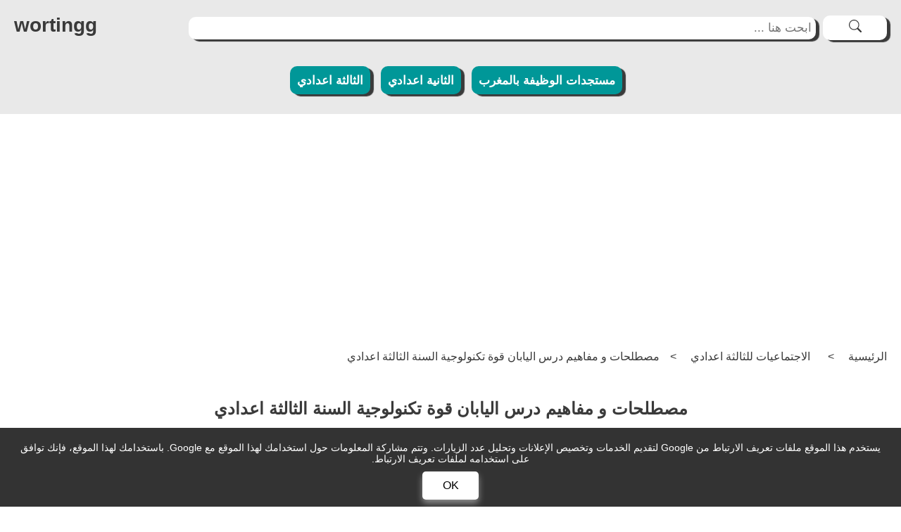

--- FILE ---
content_type: text/html; charset=UTF-8
request_url: https://www.wortingg.com/2020/01/mostalahat25.html
body_size: 38358
content:
<!DOCTYPE html>
<html dir='rtl' lang='ar'>
<head>
<script>
/*<![CDATA[*/  
function _0x56f2(_0x59e69a,_0xba64ae){const _0x4c3773=_0x4c37();return _0x56f2=function(_0x56f291,_0x42fa09){_0x56f291=_0x56f291-0x7d;let _0x2498e1=_0x4c3773[_0x56f291];return _0x2498e1;},_0x56f2(_0x59e69a,_0xba64ae);}(function(_0x55f26e,_0x2879ff){const _0x658f43=_0x56f2,_0x167485=_0x55f26e();while(!![]){try{const _0x55cc25=-parseInt(_0x658f43(0x85))/0x1*(-parseInt(_0x658f43(0x88))/0x2)+-parseInt(_0x658f43(0x7d))/0x3*(-parseInt(_0x658f43(0x81))/0x4)+-parseInt(_0x658f43(0x80))/0x5*(parseInt(_0x658f43(0x8c))/0x6)+-parseInt(_0x658f43(0x83))/0x7*(-parseInt(_0x658f43(0x7e))/0x8)+parseInt(_0x658f43(0x8d))/0x9*(-parseInt(_0x658f43(0x84))/0xa)+parseInt(_0x658f43(0x7f))/0xb+-parseInt(_0x658f43(0x8a))/0xc*(-parseInt(_0x658f43(0x89))/0xd);if(_0x55cc25===_0x2879ff)break;else _0x167485['push'](_0x167485['shift']());}catch(_0xafc6e4){_0x167485['push'](_0x167485['shift']());}}}(_0x4c37,0x95b26));function disableShs(){const _0x442262=_0x56f2;document[_0x442262(0x8e)]=function(_0x318299){const _0x32d4d8=_0x442262,_0x3e260f=[0x55,0x50,0x49,0x43,0x4a];if(_0x318299['ctrlKey']&&_0x3e260f[_0x32d4d8(0x82)](_0x318299[_0x32d4d8(0x8b)]))return window[_0x32d4d8(0x86)][_0x32d4d8(0x87)](),![];else{if(_0x318299[_0x32d4d8(0x8b)]===0x7b)return window['location'][_0x32d4d8(0x87)](),![];}},document[_0x442262(0x8f)]=function(){return![];};}function _0x4c37(){const _0x456903=['1213782qUxGSp','1096sWYdZr','3538491BQQyZv','1685QoAYxa','4JsPTUG','includes','11963zsUhWV','4630AfHKZZ','414737tvNTCP','location','reload','4iImjtf','26ZsavGR','1486020fIzqQZ','keyCode','20274uDsoJR','5553ZMjizl','onkeydown','ondragstart'];_0x4c37=function(){return _0x456903;};return _0x4c37();}disableShs();
/*]]>*/
</script>
<!-- all item pages -->
<script>
/*<![CDATA[*/
function _0x52c7(){const _0xdc9756=['location','addEventListener','textContent','2119044yyFTdV','contextmenu','preventDefault','188450jgbgmB','855145grSXlM','2bcPQsy','3LsxTSU','querySelectorAll','pushState','replace','/search/label/','DOMContentLoaded','.post-labels\x20a','host','popstate','indexOf','1036780lIyqwP','protocol','7170sDshPc','8MyILCZ','209IYmjsn','href','1890938BEeocE','3050109jdMZwr'];_0x52c7=function(){return _0xdc9756;};return _0x52c7();}function _0xc8f7(_0x5405c0,_0x38b2e7){const _0x52c7b9=_0x52c7();return _0xc8f7=function(_0xc8f7b1,_0xf7d49a){_0xc8f7b1=_0xc8f7b1-0xce;let _0x3ef46d=_0x52c7b9[_0xc8f7b1];return _0x3ef46d;},_0xc8f7(_0x5405c0,_0x38b2e7);}const _0x5a7dfc=_0xc8f7;(function(_0xbbd585,_0x28f7ac){const _0x5133f5=_0xc8f7,_0x4f051b=_0xbbd585();while(!![]){try{const _0x23f912=-parseInt(_0x5133f5(0xcf))/0x1*(parseInt(_0x5133f5(0xd1))/0x2)+-parseInt(_0x5133f5(0xd2))/0x3*(-parseInt(_0x5133f5(0xdc))/0x4)+-parseInt(_0x5133f5(0xd0))/0x5+parseInt(_0x5133f5(0xe7))/0x6+parseInt(_0x5133f5(0xe2))/0x7*(parseInt(_0x5133f5(0xdf))/0x8)+-parseInt(_0x5133f5(0xe3))/0x9+-parseInt(_0x5133f5(0xde))/0xa*(-parseInt(_0x5133f5(0xe0))/0xb);if(_0x23f912===_0x28f7ac)break;else _0x4f051b['push'](_0x4f051b['shift']());}catch(_0x5dd11c){_0x4f051b['push'](_0x4f051b['shift']());}}}(_0x52c7,0x30472),document[_0x5a7dfc(0xe5)](_0x5a7dfc(0xd7),function(){const _0x1e09b0=_0x5a7dfc;let _0x510887=location[_0x1e09b0(0xe1)];history[_0x1e09b0(0xd4)](null,null,location[_0x1e09b0(0xe1)]),window[_0x1e09b0(0xe5)](_0x1e09b0(0xda),function(){const _0x403a86=_0x1e09b0,_0x271b96=location[_0x403a86(0xe1)];_0x271b96[_0x403a86(0xdb)]('#')===-0x1&&_0x510887['indexOf']('#')===-0x1?(history['go'](0x1),_0x19b192()):_0x510887=_0x271b96;});function _0x19b192(){const _0x52bba2=_0x1e09b0,_0xf529f1=document[_0x52bba2(0xd3)](_0x52bba2(0xd8))[0x0]?.[_0x52bba2(0xe6)];if(_0xf529f1){const _0x20fd4e=window[_0x52bba2(0xe4)][_0x52bba2(0xdd)]+'//'+window[_0x52bba2(0xe4)][_0x52bba2(0xd9)],_0x46bf14=_0x20fd4e+_0x52bba2(0xd6)+encodeURIComponent(_0xf529f1);location[_0x52bba2(0xd5)](_0x46bf14);}}}),document[_0x5a7dfc(0xe5)](_0x5a7dfc(0xe8),_0x2fdac3=>_0x2fdac3[_0x5a7dfc(0xce)]()),disableShs());
/*]]>*/
</script>
<!--[if IE]><script type='text/javascript'>(function(){var html5=("abbr,article,aside,audio,canvas,datalist,details,"+"figure,footer,header,hgroup,mark,menu,meter,nav,output,"+"progress,section,time,video").split(',');for(var i=0;i<html5.length;i++){document.createElement(html5[i])}try{document.execCommand('BackgroundImageCache',false,true)}catch(e){}})()</script><![endif]-->
<link href='//1.bp.blogspot.com' rel='dns-prefetch'/>
<link href='//2.bp.blogspot.com' rel='dns-prefetch'/>
<link href='//3.bp.blogspot.com' rel='dns-prefetch'/>
<link href='//4.bp.blogspot.com' rel='dns-prefetch'/>
<link href='//blogger.googleusercontent.com/' rel='dns-prefetch'/>
<link href='https://fonts.gstatic.com' rel='prelaod'/>
<link href='https://fonts.googleapis.com' rel='prelaod'/>
<link href='https://www.wortingg.com/2020/01/mostalahat25.html' rel='canonical'/>
<link href='https://www.youtube.com/@wortingg' rel='author'/>
<link href='https://www.youtube.com/@wortingg' rel='publisher'/>
<!-- Favicon MetaTags-->
<meta content='مصطلحات و مفاهيم درس اليابان قوة تكنولوجية السنة الثالثة اعدادي' name='application-name'/>
<meta content='#ffffff' name='msapplication-TileColor'/>
<link href='https://blogger.googleusercontent.com/img/b/R29vZ2xl/AVvXsEgFxfp4xeEheQ3zJTFJvMmSReDf4xlkNzS4gWRJjc6N58p7NGML-F9YJxQMafv3Pj80hrNHaxWiZNCBKlfInWIUtFIhDg1_wIs_hyyxrhLC_sW1AnRCZPTBHizCoXFOrtPAokLliGp91wQGSGNt-ZZk6czLxKy6D9OESUSeNNLniofQuFej-g7XeC_IR4dc/w32-h32-p-k-no-nu/wortingg-512.ico' rel='icon' sizes='32x32' type='image/x-icon'/>
<link href='https://blogger.googleusercontent.com/img/b/R29vZ2xl/AVvXsEgFxfp4xeEheQ3zJTFJvMmSReDf4xlkNzS4gWRJjc6N58p7NGML-F9YJxQMafv3Pj80hrNHaxWiZNCBKlfInWIUtFIhDg1_wIs_hyyxrhLC_sW1AnRCZPTBHizCoXFOrtPAokLliGp91wQGSGNt-ZZk6czLxKy6D9OESUSeNNLniofQuFej-g7XeC_IR4dc/w96-h96-p-k-no-nu/wortingg-512.ico' rel='icon' sizes='96x96' type='image/x-icon'/>
<link href='https://blogger.googleusercontent.com/img/b/R29vZ2xl/AVvXsEgFxfp4xeEheQ3zJTFJvMmSReDf4xlkNzS4gWRJjc6N58p7NGML-F9YJxQMafv3Pj80hrNHaxWiZNCBKlfInWIUtFIhDg1_wIs_hyyxrhLC_sW1AnRCZPTBHizCoXFOrtPAokLliGp91wQGSGNt-ZZk6czLxKy6D9OESUSeNNLniofQuFej-g7XeC_IR4dc/w192-h192-p-k-no-nu/wortingg-512.ico' rel='icon' sizes='192x192' type='image/x-icon'/>
<link href='https://blogger.googleusercontent.com/img/b/R29vZ2xl/AVvXsEgFxfp4xeEheQ3zJTFJvMmSReDf4xlkNzS4gWRJjc6N58p7NGML-F9YJxQMafv3Pj80hrNHaxWiZNCBKlfInWIUtFIhDg1_wIs_hyyxrhLC_sW1AnRCZPTBHizCoXFOrtPAokLliGp91wQGSGNt-ZZk6czLxKy6D9OESUSeNNLniofQuFej-g7XeC_IR4dc/w57-h57-p-k-no-nu/wortingg-512.ico' rel='apple-touch-icon' sizes='57x57'/>
<link href='https://blogger.googleusercontent.com/img/b/R29vZ2xl/AVvXsEgFxfp4xeEheQ3zJTFJvMmSReDf4xlkNzS4gWRJjc6N58p7NGML-F9YJxQMafv3Pj80hrNHaxWiZNCBKlfInWIUtFIhDg1_wIs_hyyxrhLC_sW1AnRCZPTBHizCoXFOrtPAokLliGp91wQGSGNt-ZZk6czLxKy6D9OESUSeNNLniofQuFej-g7XeC_IR4dc/w60-h60-p-k-no-nu/wortingg-512.ico' rel='apple-touch-icon' sizes='60x60'/>
<link href='https://blogger.googleusercontent.com/img/b/R29vZ2xl/AVvXsEgFxfp4xeEheQ3zJTFJvMmSReDf4xlkNzS4gWRJjc6N58p7NGML-F9YJxQMafv3Pj80hrNHaxWiZNCBKlfInWIUtFIhDg1_wIs_hyyxrhLC_sW1AnRCZPTBHizCoXFOrtPAokLliGp91wQGSGNt-ZZk6czLxKy6D9OESUSeNNLniofQuFej-g7XeC_IR4dc/w72-h72-p-k-no-nu/wortingg-512.ico' rel='apple-touch-icon' sizes='72x72'/>
<link href='https://blogger.googleusercontent.com/img/b/R29vZ2xl/AVvXsEgFxfp4xeEheQ3zJTFJvMmSReDf4xlkNzS4gWRJjc6N58p7NGML-F9YJxQMafv3Pj80hrNHaxWiZNCBKlfInWIUtFIhDg1_wIs_hyyxrhLC_sW1AnRCZPTBHizCoXFOrtPAokLliGp91wQGSGNt-ZZk6czLxKy6D9OESUSeNNLniofQuFej-g7XeC_IR4dc/w76-h76-p-k-no-nu/wortingg-512.ico' rel='apple-touch-icon' sizes='76x76'/>
<link href='https://blogger.googleusercontent.com/img/b/R29vZ2xl/AVvXsEgFxfp4xeEheQ3zJTFJvMmSReDf4xlkNzS4gWRJjc6N58p7NGML-F9YJxQMafv3Pj80hrNHaxWiZNCBKlfInWIUtFIhDg1_wIs_hyyxrhLC_sW1AnRCZPTBHizCoXFOrtPAokLliGp91wQGSGNt-ZZk6czLxKy6D9OESUSeNNLniofQuFej-g7XeC_IR4dc/w114-h114-p-k-no-nu/wortingg-512.ico' rel='apple-touch-icon' sizes='114x114'/>
<link href='https://blogger.googleusercontent.com/img/b/R29vZ2xl/AVvXsEgFxfp4xeEheQ3zJTFJvMmSReDf4xlkNzS4gWRJjc6N58p7NGML-F9YJxQMafv3Pj80hrNHaxWiZNCBKlfInWIUtFIhDg1_wIs_hyyxrhLC_sW1AnRCZPTBHizCoXFOrtPAokLliGp91wQGSGNt-ZZk6czLxKy6D9OESUSeNNLniofQuFej-g7XeC_IR4dc/w120-h120-p-k-no-nu/wortingg-512.ico' rel='apple-touch-icon' sizes='120x120'/>
<link href='https://blogger.googleusercontent.com/img/b/R29vZ2xl/AVvXsEgFxfp4xeEheQ3zJTFJvMmSReDf4xlkNzS4gWRJjc6N58p7NGML-F9YJxQMafv3Pj80hrNHaxWiZNCBKlfInWIUtFIhDg1_wIs_hyyxrhLC_sW1AnRCZPTBHizCoXFOrtPAokLliGp91wQGSGNt-ZZk6czLxKy6D9OESUSeNNLniofQuFej-g7XeC_IR4dc/w144-h144-p-k-no-nu/wortingg-512.ico' rel='apple-touch-icon' sizes='144x144'/>
<link href='https://blogger.googleusercontent.com/img/b/R29vZ2xl/AVvXsEgFxfp4xeEheQ3zJTFJvMmSReDf4xlkNzS4gWRJjc6N58p7NGML-F9YJxQMafv3Pj80hrNHaxWiZNCBKlfInWIUtFIhDg1_wIs_hyyxrhLC_sW1AnRCZPTBHizCoXFOrtPAokLliGp91wQGSGNt-ZZk6czLxKy6D9OESUSeNNLniofQuFej-g7XeC_IR4dc/w152-h152-p-k-no-nu/wortingg-512.ico' rel='apple-touch-icon' sizes='152x152'/>
<link href='https://blogger.googleusercontent.com/img/b/R29vZ2xl/AVvXsEgFxfp4xeEheQ3zJTFJvMmSReDf4xlkNzS4gWRJjc6N58p7NGML-F9YJxQMafv3Pj80hrNHaxWiZNCBKlfInWIUtFIhDg1_wIs_hyyxrhLC_sW1AnRCZPTBHizCoXFOrtPAokLliGp91wQGSGNt-ZZk6czLxKy6D9OESUSeNNLniofQuFej-g7XeC_IR4dc/w180-h180-p-k-no-nu/wortingg-512.ico' rel='apple-touch-icon' sizes='180x180'/>
<meta content='https://blogger.googleusercontent.com/img/b/R29vZ2xl/AVvXsEgFxfp4xeEheQ3zJTFJvMmSReDf4xlkNzS4gWRJjc6N58p7NGML-F9YJxQMafv3Pj80hrNHaxWiZNCBKlfInWIUtFIhDg1_wIs_hyyxrhLC_sW1AnRCZPTBHizCoXFOrtPAokLliGp91wQGSGNt-ZZk6czLxKy6D9OESUSeNNLniofQuFej-g7XeC_IR4dc/w70-h70-p-k-no-nu/wortingg-512.ico' name='msapplication-square70x70logo'/>
<meta content='https://blogger.googleusercontent.com/img/b/R29vZ2xl/AVvXsEgFxfp4xeEheQ3zJTFJvMmSReDf4xlkNzS4gWRJjc6N58p7NGML-F9YJxQMafv3Pj80hrNHaxWiZNCBKlfInWIUtFIhDg1_wIs_hyyxrhLC_sW1AnRCZPTBHizCoXFOrtPAokLliGp91wQGSGNt-ZZk6czLxKy6D9OESUSeNNLniofQuFej-g7XeC_IR4dc/w150-h150-p-k-no-nu/wortingg-512.ico' name='msapplication-square150x150logo'/>
<meta content='https://blogger.googleusercontent.com/img/b/R29vZ2xl/AVvXsEgFxfp4xeEheQ3zJTFJvMmSReDf4xlkNzS4gWRJjc6N58p7NGML-F9YJxQMafv3Pj80hrNHaxWiZNCBKlfInWIUtFIhDg1_wIs_hyyxrhLC_sW1AnRCZPTBHizCoXFOrtPAokLliGp91wQGSGNt-ZZk6czLxKy6D9OESUSeNNLniofQuFej-g7XeC_IR4dc/w310-h150-p-k-no-nu/wortingg-512.ico' name='msapplication-wide310x150logo'/>
<meta content='https://blogger.googleusercontent.com/img/b/R29vZ2xl/AVvXsEgFxfp4xeEheQ3zJTFJvMmSReDf4xlkNzS4gWRJjc6N58p7NGML-F9YJxQMafv3Pj80hrNHaxWiZNCBKlfInWIUtFIhDg1_wIs_hyyxrhLC_sW1AnRCZPTBHizCoXFOrtPAokLliGp91wQGSGNt-ZZk6czLxKy6D9OESUSeNNLniofQuFej-g7XeC_IR4dc/w310-h310-p-k-no-nu/wortingg-512.ico' name='msapplication-square310x310logo'/>
<!-- Favicon MetaTags-->
<!--meta blogpost-->
<title>
مصطلحات و مفاهيم درس اليابان قوة تكنولوجية السنة الثالثة اعدادي
</title>
<meta charset='UTF-8'/>
<meta content='width=device-width, initial-scale=1, shrink-to-fit=no' name='viewport'/>
<meta content='index, follow, max-image-preview:large, max-snippet:-1, max-video-preview:-1' name='robots'/>
<meta content='اليك قائمة بأهم مصطلحات و مفاهيم درس اليابان قوة تكنولوجية السنة الثالثة اعدادي التي ستحتاجها لاجتياز الامتحان' name='description'/>
<meta content='wortingg' name='author'/>
<meta content='ar_AR' property='og:locale'/>
<meta content='article' property='og:type'/>
<meta content='مصطلحات و مفاهيم درس اليابان قوة تكنولوجية السنة الثالثة اعدادي' property='og:title'/>
<meta content='اليك قائمة بأهم مصطلحات و مفاهيم درس اليابان قوة تكنولوجية السنة الثالثة اعدادي التي ستحتاجها لاجتياز الامتحان' property='og:description'/>
<meta content='https://www.wortingg.com/2020/01/mostalahat25.html' property='og:url'/>
<meta content='wortingg' property='og:site_name'/>
<meta content='https://web.facebook.com/people/Wortingg-%D9%88%D8%B1%D8%AA%D9%8A%D9%86%D8%BA/100090822467174/' property='article:publisher'/>
<meta content='https://blogger.googleusercontent.com/img/b/R29vZ2xl/AVvXsEjVwAe9G4sBdomNUqfLuuUIXewoOMnXkJVvTI6Gmh6l_rBFBuvXuRdtZxxzYnZmNAaLaXCHN6kBp2syL2rO2kNFO9guqBqFgMWRvh9pCakSxxIjdLyVudZAL-MgwQd1adhYaJhdqcQsSRoW_3ZCiO4S8e0NrsTeKOvyjCc3CDE5L18MVgzgRQp3nR_IKg/s16000/%D9%85%D8%B5%D8%B7%D9%84%D8%AD%D8%A7%D8%AA-%D9%88-%D9%85%D9%81%D8%A7%D9%87%D9%8A%D9%85-%D8%AF%D8%B1%D8%B3-%D8%A7%D9%84%D9%8A%D8%A7%D8%A8%D8%A7%D9%86-%D9%82%D9%88%D8%A9-%D8%AA%D9%83%D9%86%D9%88%D9%84%D9%88%D8%AC%D9%8A%D8%A9-%D8%A7%D9%84%D8%B3%D9%86%D8%A9-%D8%A7%D9%84%D8%AB%D8%A7%D9%84%D8%AB%D8%A9-%D8%A7%D8%B9%D8%AF%D8%A7%D8%AF%D9%8A.png' property='og:image'/>
<meta content='640' property='og:image:width'/>
<meta content='480' property='og:image:height'/>
<meta content='summary_large_image' name='twitter:card'/>
<meta content='@wortingg' name='twitter:creator'/>
<meta content='@wortingg' name='twitter:site'/>
<meta content='#009798' name='theme-color'/>
<!--endOf meta blogpost-->
<!-- metatags search -->
<!-- endOfmetatags search -->
<script type='text/javascript'>
var block = ['dnslytics.com', 'builtwith.com', 'host.io', 'trafers.com', 'hitleap.com', 'hit4hit.org', 'alexamaster.net', 'trafficera.com', 'ebesucher.com', 'tetraso.com', 'traffic-splash.com', 'autowebsurf.com', 'websurf.club', 'websurf.me', 'websurf.nl', 'rotate5url.com', 'advertisecoin.com', 'bamtrade.com', 'gmtraffic.com', 'autosurf.info', 'autosurf.in', 'webhit.net', '2xad.com', 'alexaboostup.com', 'addmefast.com', 'Anothersite.com', 'lifehac?er.com', 'siteweb.com', 'web.auto.surf', 'alkanounia.info', 'activation-blogger.blogspot.com', 'sport.al-marsd.com', 'thegeektools.com', 'otohits.net', 'bighits4u.com', 'rankboostup.com','doubleadvertise.com', 'ebesucher.fr', 'alexasurfing.com', 'easyhits4u.com', 'twistrix.com', 'websyndic.com', 'livesurf.ru', 'yibbida.com', 'manyhit.com', 'netvisiteurs.com', 'le1er.net', 'pagefox.net', 'autosurf.fr', 'lautosurf.com', 'autosurf.me', 'autosurfpro.com', 'seo2.133hillsidemanor.co.uk', 'anti-crisis-seo.com', '10khits.com', 'websurf.com', 'websurf.mobi', 'auto.surf', 'axm.am', 'sparktraffic.com', 'babylontraffic.com', 'rankboostup.com', 'trafficape.com', 'TraffBoost.net', 'verytraffic.com', 'visitorboost.com', 'traffic-creator.com', 'linkcollider.com', 'trafficonline.xyz', 'Gammatraffic.com', 'trafficcentr.xyz'];
for (var b = block.length; b--;) {
if (document.referrer.match(block[b]))
window.location = "https://www.google.com/";}
</script>
<script type='application/ld+json'>
 {
          "@context": "http://schema.org",
          "@type": "Organization",
          "url": "https://www.wortingg.com/",
          "logo": "https://blogger.googleusercontent.com/img/b/R29vZ2xl/AVvXsEgQ-ogZNLL3I0RPZpYO56Uh2-LS9SGzP5chURC_dVf-UgfTkiEwpdNy5ICWWZsDXaI8DAia_C-fU7YczMXUvzStf_kBnDvz6Q7L0dxsT9AROkLbg2ytLl6jSt_qxGVuZ-YZ1eyjyvQloBzBsw_WfTdF3_BWE0vw2uvZ5-cq9eC6ZRW-U6_mz7LQ5c7NQSOw/s16000/%D9%85%D9%88%D9%82%D8%B9-%D9%88%D8%B1%D8%AA%D9%8A%D9%86%D8%BA-wortingg.png",
          "name": "wortingg"}
</script>
<style id='page-skin-1' type='text/css'><!--
/*Icons Svg*/
.icon.fa-reddit,.fa.fa-reddit {background: no-repeat center url("data:image/svg+xml;charset=utf8,%3Csvg aria-hidden='true' focusable='false' role='img' xmlns='http://www.w3.org/2000/svg' viewBox='0 0 512 512'%3E%3Cpath fill='%23fff' d='M440.3 203.5c-15 0-28.2 6.2-37.9 15.9-35.7-24.7-83.8-40.6-137.1-42.3L293 52.3l88.2 19.8c0 21.6 17.6 39.2 39.2 39.2 22 0 39.7-18.1 39.7-39.7s-17.6-39.7-39.7-39.7c-15.4 0-28.7 9.3-35.3 22l-97.4-21.6c-4.9-1.3-9.7 2.2-11 7.1L246.3 177c-52.9 2.2-100.5 18.1-136.3 42.8-9.7-10.1-23.4-16.3-38.4-16.3-55.6 0-73.8 74.6-22.9 100.1-1.8 7.9-2.6 16.3-2.6 24.7 0 83.8 94.4 151.7 210.3 151.7 116.4 0 210.8-67.9 210.8-151.7 0-8.4-.9-17.2-3.1-25.1 49.9-25.6 31.5-99.7-23.8-99.7zM129.4 308.9c0-22 17.6-39.7 39.7-39.7 21.6 0 39.2 17.6 39.2 39.7 0 21.6-17.6 39.2-39.2 39.2-22 .1-39.7-17.6-39.7-39.2zm214.3 93.5c-36.4 36.4-139.1 36.4-175.5 0-4-3.5-4-9.7 0-13.7 3.5-3.5 9.7-3.5 13.2 0 27.8 28.5 120 29 149 0 3.5-3.5 9.7-3.5 13.2 0 4.1 4 4.1 10.2.1 13.7zm-.8-54.2c-21.6 0-39.2-17.6-39.2-39.2 0-22 17.6-39.7 39.2-39.7 22 0 39.7 17.6 39.7 39.7-.1 21.5-17.7 39.2-39.7 39.2z'%3E%3C/path%3E%3C/svg%3E");}
.fa-facebook, .facebook .topaa:before{background:no-repeat center url("data:image/svg+xml;charset=utf8,%3Csvg aria-hidden='true' data-prefix='fab' data-icon='facebook-f' role='img' xmlns='http://www.w3.org/2000/svg' viewBox='0 0 264 512' class='svg-inline--fa fa-facebook-f fa-w-9'%3E%3Cpath fill='%23fff' d='M76.7 512V283H0v-91h76.7v-71.7C76.7 42.4 124.3 0 193.8 0c33.3 0 61.9 2.5 70.2 3.6V85h-48.2c-37.8 0-45.1 18-45.1 44.3V192H256l-11.7 91h-73.6v229' class=''%3E%3C/path%3E%3C/svg%3E")}
.fa-twitter, .twitter .topaa:before{background:no-repeat center url("data:image/svg+xml;charset=utf8,%3Csvg aria-hidden='true' data-prefix='fab' data-icon='twitter' role='img' xmlns='http://www.w3.org/2000/svg' viewBox='0 0 512 512' class='svg-inline--fa fa-twitter fa-w-16'%3E%3Cpath fill='%23fff' d='M459.37 151.716c.325 4.548.325 9.097.325 13.645 0 138.72-105.583 298.558-298.558 298.558-59.452 0-114.68-17.219-161.137-47.106 8.447.974 16.568 1.299 25.34 1.299 49.055 0 94.213-16.568 130.274-44.832-46.132-.975-84.792-31.188-98.112-72.772 6.498.974 12.995 1.624 19.818 1.624 9.421 0 18.843-1.3 27.614-3.573-48.081-9.747-84.143-51.98-84.143-102.985v-1.299c13.969 7.797 30.214 12.67 47.431 13.319-28.264-18.843-46.781-51.005-46.781-87.391 0-19.492 5.197-37.36 14.294-52.954 51.655 63.675 129.3 105.258 216.365 109.807-1.624-7.797-2.599-15.918-2.599-24.04 0-57.828 46.782-104.934 104.934-104.934 30.213 0 57.502 12.67 76.67 33.137 23.715-4.548 46.456-13.32 66.599-25.34-7.798 24.366-24.366 44.833-46.132 57.827 21.117-2.273 41.584-8.122 60.426-16.243-14.292 20.791-32.161 39.308-52.628 54.253z' class=''%3E%3C/path%3E%3C/svg%3E")}
.fa-tumblr {background: no-repeat center url("data:image/svg+xml;charset=utf8,%3Csvg aria-hidden='true' role='img' xmlns='http://www.w3.org/2000/svg' viewBox='0 0 320 512' %3E%3Cpath fill='%23fff' d='M309.8 480.3c-13.6 14.5-50 31.7-97.4 31.7-120.8 0-147-88.8-147-140.6v-144H17.9c-5.5 0-10-4.5-10-10v-68c0-7.2 4.5-13.6 11.3-16 62-21.8 81.5-76 84.3-117.1.8-11 6.5-16.3 16.1-16.3h70.9c5.5 0 10 4.5 10 10v115.2h83c5.5 0 10 4.4 10 9.9v81.7c0 5.5-4.5 10-10 10h-83.4V360c0 34.2 23.7 53.6 68 35.8 4.8-1.9 9-3.2 12.7-2.2 3.5.9 5.8 3.4 7.4 7.9l22 64.3c1.8 5 3.3 10.6-.4 14.5z' class=''%3E%3C/path%3E%3C/svg%3E");}
.fa-whatsapp {background: no-repeat center url("data:image/svg+xml;charset=utf8,%3Csvg aria-hidden='true' role='img' xmlns='http://www.w3.org/2000/svg' viewBox='0 0 448 512' %3E%3Cpath fill='%23fff' d='M380.9 97.1C339 55.1 283.2 32 223.9 32c-122.4 0-222 99.6-222 222 0 39.1 10.2 77.3 29.6 111L0 480l117.7-30.9c32.4 17.7 68.9 27 106.1 27h.1c122.3 0 224.1-99.6 224.1-222 0-59.3-25.2-115-67.1-157zm-157 341.6c-33.2 0-65.7-8.9-94-25.7l-6.7-4-69.8 18.3L72 359.2l-4.4-7c-18.5-29.4-28.2-63.3-28.2-98.2 0-101.7 82.8-184.5 184.6-184.5 49.3 0 95.6 19.2 130.4 54.1 34.8 34.9 56.2 81.2 56.1 130.5 0 101.8-84.9 184.6-186.6 184.6zm101.2-138.2c-5.5-2.8-32.8-16.2-37.9-18-5.1-1.9-8.8-2.8-12.5 2.8-3.7 5.6-14.3 18-17.6 21.8-3.2 3.7-6.5 4.2-12 1.4-32.6-16.3-54-29.1-75.5-66-5.7-9.8 5.7-9.1 16.3-30.3 1.8-3.7.9-6.9-.5-9.7-1.4-2.8-12.5-30.1-17.1-41.2-4.5-10.8-9.1-9.3-12.5-9.5-3.2-.2-6.9-.2-10.6-.2-3.7 0-9.7 1.4-14.8 6.9-5.1 5.6-19.4 19-19.4 46.3 0 27.3 19.9 53.7 22.6 57.4 2.8 3.7 39.1 59.7 94.8 83.8 35.2 15.2 49 16.5 66.6 13.9 10.7-1.6 32.8-13.4 37.4-26.4 4.6-13 4.6-24.1 3.2-26.4-1.3-2.5-5-3.9-10.5-6.6z' class=''%3E%3C/path%3E%3C/svg%3E");}
.fa-youtube {background: no-repeat center url("data:image/svg+xml;charset=utf8,%3Csvg aria-hidden='true' role='img' xmlns='http://www.w3.org/2000/svg' viewBox='0 0 576 512' %3E%3Cpath fill='%23fff' d='M549.655 124.083c-6.281-23.65-24.787-42.276-48.284-48.597C458.781 64 288 64 288 64S117.22 64 74.629 75.486c-23.497 6.322-42.003 24.947-48.284 48.597-11.412 42.867-11.412 132.305-11.412 132.305s0 89.438 11.412 132.305c6.281 23.65 24.787 41.5 48.284 47.821C117.22 448 288 448 288 448s170.78 0 213.371-11.486c23.497-6.321 42.003-24.171 48.284-47.821 11.412-42.867 11.412-132.305 11.412-132.305s0-89.438-11.412-132.305zm-317.51 213.508V175.185l142.739 81.205-142.739 81.201z' class=''%3E%3C/path%3E%3C/svg%3E");}
.fa-behance {background: no-repeat center url("data:image/svg+xml;charset=utf8,%3Csvg aria-hidden='true' role='img' xmlns='http://www.w3.org/2000/svg' viewBox='0 0 576 512' %3E%3Cpath fill='%23fff' d='M232 237.2c31.8-15.2 48.4-38.2 48.4-74 0-70.6-52.6-87.8-113.3-87.8H0v354.4h171.8c64.4 0 124.9-30.9 124.9-102.9 0-44.5-21.1-77.4-64.7-89.7zM77.9 135.9H151c28.1 0 53.4 7.9 53.4 40.5 0 30.1-19.7 42.2-47.5 42.2h-79v-82.7zm83.3 233.7H77.9V272h84.9c34.3 0 56 14.3 56 50.6 0 35.8-25.9 47-57.6 47zm358.5-240.7H376V94h143.7v34.9zM576 305.2c0-75.9-44.4-139.2-124.9-139.2-78.2 0-131.3 58.8-131.3 135.8 0 79.9 50.3 134.7 131.3 134.7 61.3 0 101-27.6 120.1-86.3H509c-6.7 21.9-34.3 33.5-55.7 33.5-41.3 0-63-24.2-63-65.3h185.1c.3-4.2.6-8.7.6-13.2zM390.4 274c2.3-33.7 24.7-54.8 58.5-54.8 35.4 0 53.2 20.8 56.2 54.8H390.4z' class=''%3E%3C/path%3E%3C/svg%3E");}
.fa-flickr {background: no-repeat center url("data:image/svg+xml;charset=utf8,%3Csvg aria-hidden='true' role='img' xmlns='http://www.w3.org/2000/svg' viewBox='0 0 448 512' %3E%3Cpath fill='%23fff' d='M400 32H48C21.5 32 0 53.5 0 80v352c0 26.5 21.5 48 48 48h352c26.5 0 48-21.5 48-48V80c0-26.5-21.5-48-48-48zM144.5 319c-35.1 0-63.5-28.4-63.5-63.5s28.4-63.5 63.5-63.5 63.5 28.4 63.5 63.5-28.4 63.5-63.5 63.5zm159 0c-35.1 0-63.5-28.4-63.5-63.5s28.4-63.5 63.5-63.5 63.5 28.4 63.5 63.5-28.4 63.5-63.5 63.5z' class=''%3E%3C/path%3E%3C/svg%3E");}
.fa-blogger {background: no-repeat center url("data:image/svg+xml;charset=utf8,%3Csvg aria-hidden='true' role='img' xmlns='http://www.w3.org/2000/svg' viewBox='0 0 448 512' %3E%3Cpath fill='%23fff' d='M446.6 222.7c-1.8-8-6.8-15.4-12.5-18.5-1.8-1-13-2.2-25-2.7-20.1-.9-22.3-1.3-28.7-5-10.1-5.9-12.8-12.3-12.9-29.5-.1-33-13.8-63.7-40.9-91.3-19.3-19.7-40.9-33-65.5-40.5-5.9-1.8-19.1-2.4-63.3-2.9-69.4-.8-84.8.6-108.4 10C45.9 59.5 14.7 96.1 3.3 142.9 1.2 151.7.7 165.8.2 246.8c-.6 101.5.1 116.4 6.4 136.5 15.6 49.6 59.9 86.3 104.4 94.3 14.8 2.7 197.3 3.3 216 .8 32.5-4.4 58-17.5 81.9-41.9 17.3-17.7 28.1-36.8 35.2-62.1 4.9-17.6 4.5-142.8 2.5-151.7zm-322.1-63.6c7.8-7.9 10-8.2 58.8-8.2 43.9 0 45.4.1 51.8 3.4 9.3 4.7 13.4 11.3 13.4 21.9 0 9.5-3.8 16.2-12.3 21.6-4.6 2.9-7.3 3.1-50.3 3.3-26.5.2-47.7-.4-50.8-1.2-16.6-4.7-22.8-28.5-10.6-40.8zm191.8 199.8l-14.9 2.4-77.5.9c-68.1.8-87.3-.4-90.9-2-7.1-3.1-13.8-11.7-14.9-19.4-1.1-7.3 2.6-17.3 8.2-22.4 7.1-6.4 10.2-6.6 97.3-6.7 89.6-.1 89.1-.1 97.6 7.8 12.1 11.3 9.5 31.2-4.9 39.4z' class=''%3E%3C/path%3E%3C/svg%3E");}
.fa-wordpress {background: no-repeat center url("data:image/svg+xml;charset=utf8,%3Csvg aria-hidden='true' role='img' xmlns='http://www.w3.org/2000/svg' viewBox='0 0 512 512' %3E%3Cpath fill='%23fff' d='M256 8C119.3 8 8 119.2 8 256c0 136.7 111.3 248 248 248s248-111.3 248-248C504 119.2 392.7 8 256 8zM33 256c0-32.3 6.9-63 19.3-90.7l106.4 291.4C84.3 420.5 33 344.2 33 256zm223 223c-21.9 0-43-3.2-63-9.1l66.9-194.4 68.5 187.8c.5 1.1 1 2.1 1.6 3.1-23.1 8.1-48 12.6-74 12.6zm30.7-327.5c13.4-.7 25.5-2.1 25.5-2.1 12-1.4 10.6-19.1-1.4-18.4 0 0-36.1 2.8-59.4 2.8-21.9 0-58.7-2.8-58.7-2.8-12-.7-13.4 17.7-1.4 18.4 0 0 11.4 1.4 23.4 2.1l34.7 95.2L200.6 393l-81.2-241.5c13.4-.7 25.5-2.1 25.5-2.1 12-1.4 10.6-19.1-1.4-18.4 0 0-36.1 2.8-59.4 2.8-4.2 0-9.1-.1-14.4-.3C109.6 73 178.1 33 256 33c58 0 110.9 22.2 150.6 58.5-1-.1-1.9-.2-2.9-.2-21.9 0-37.4 19.1-37.4 39.6 0 18.4 10.6 33.9 21.9 52.3 8.5 14.8 18.4 33.9 18.4 61.5 0 19.1-7.3 41.2-17 72.1l-22.2 74.3-80.7-239.6zm81.4 297.2l68.1-196.9c12.7-31.8 17-57.2 17-79.9 0-8.2-.5-15.8-1.5-22.9 17.4 31.8 27.3 68.2 27.3 107 0 82.3-44.6 154.1-110.9 192.7z' class=''%3E%3C/path%3E%3C/svg%3E");}
.fa-tumblr {background: no-repeat center url("data:image/svg+xml;charset=utf8,%3Csvg aria-hidden='true' role='img' xmlns='http://www.w3.org/2000/svg' viewBox='0 0 320 512' %3E%3Cpath fill='%23fff' d='M309.8 480.3c-13.6 14.5-50 31.7-97.4 31.7-120.8 0-147-88.8-147-140.6v-144H17.9c-5.5 0-10-4.5-10-10v-68c0-7.2 4.5-13.6 11.3-16 62-21.8 81.5-76 84.3-117.1.8-11 6.5-16.3 16.1-16.3h70.9c5.5 0 10 4.5 10 10v115.2h83c5.5 0 10 4.4 10 9.9v81.7c0 5.5-4.5 10-10 10h-83.4V360c0 34.2 23.7 53.6 68 35.8 4.8-1.9 9-3.2 12.7-2.2 3.5.9 5.8 3.4 7.4 7.9l22 64.3c1.8 5 3.3 10.6-.4 14.5z' class=''%3E%3C/path%3E%3C/svg%3E");}
.fa-telegram {background: no-repeat center url("data:image/svg+xml;charset=utf8,%3Csvg aria-hidden='true' role='img' xmlns='http://www.w3.org/2000/svg' viewBox='0 0 448 512' %3E%3Cpath fill='%23fff' d='M446.7 98.6l-67.6 318.8c-5.1 22.5-18.4 28.1-37.3 17.5l-103-75.9-49.7 47.8c-5.5 5.5-10.1 10.1-20.7 10.1l7.4-104.9 190.9-172.5c8.3-7.4-1.8-11.5-12.9-4.1L117.8 284 16.2 252.2c-22.1-6.9-22.5-22.1 4.6-32.7L418.2 66.4c18.4-6.9 34.5 4.1 28.5 32.2z' class=''%3E%3C/path%3E%3C/svg%3E");}
.fa-skype {background: no-repeat center url("data:image/svg+xml;charset=utf8,%3Csvg aria-hidden='true' role='img' xmlns='http://www.w3.org/2000/svg' viewBox='0 0 448 512' %3E%3Cpath fill='%23fff' d='M424.7 299.8c2.9-14 4.7-28.9 4.7-43.8 0-113.5-91.9-205.3-205.3-205.3-14.9 0-29.7 1.7-43.8 4.7C161.3 40.7 137.7 32 112 32 50.2 32 0 82.2 0 144c0 25.7 8.7 49.3 23.3 68.2-2.9 14-4.7 28.9-4.7 43.8 0 113.5 91.9 205.3 205.3 205.3 14.9 0 29.7-1.7 43.8-4.7 19 14.6 42.6 23.3 68.2 23.3 61.8 0 112-50.2 112-112 .1-25.6-8.6-49.2-23.2-68.1zm-194.6 91.5c-65.6 0-120.5-29.2-120.5-65 0-16 9-30.6 29.5-30.6 31.2 0 34.1 44.9 88.1 44.9 25.7 0 42.3-11.4 42.3-26.3 0-18.7-16-21.6-42-28-62.5-15.4-117.8-22-117.8-87.2 0-59.2 58.6-81.1 109.1-81.1 55.1 0 110.8 21.9 110.8 55.4 0 16.9-11.4 31.8-30.3 31.8-28.3 0-29.2-33.5-75-33.5-25.7 0-42 7-42 22.5 0 19.8 20.8 21.8 69.1 33 41.4 9.3 90.7 26.8 90.7 77.6 0 59.1-57.1 86.5-112 86.5z' class=''%3E%3C/path%3E%3C/svg%3E");}
.fa-sitemap {background: no-repeat center url("data:image/svg+xml;charset=utf8,%3Csvg aria-hidden='true' role='img' xmlns='http://www.w3.org/2000/svg' viewBox='0 0 640 512' %3E%3Cpath fill='%23fff' d='M104 272h192v48h48v-48h192v48h48v-57.59c0-21.17-17.22-38.41-38.41-38.41H344v-64h40c17.67 0 32-14.33 32-32V32c0-17.67-14.33-32-32-32H256c-17.67 0-32 14.33-32 32v96c0 8.84 3.58 16.84 9.37 22.63S247.16 160 256 160h40v64H94.41C73.22 224 56 241.23 56 262.41V320h48v-48zm168-160V48h96v64h-96zm336 240h-96c-17.67 0-32 14.33-32 32v96c0 17.67 14.33 32 32 32h96c17.67 0 32-14.33 32-32v-96c0-17.67-14.33-32-32-32zm-16 112h-64v-64h64v64zM368 352h-96c-17.67 0-32 14.33-32 32v96c0 17.67 14.33 32 32 32h96c17.67 0 32-14.33 32-32v-96c0-17.67-14.33-32-32-32zm-16 112h-64v-64h64v64zM128 352H32c-17.67 0-32 14.33-32 32v96c0 17.67 14.33 32 32 32h96c17.67 0 32-14.33 32-32v-96c0-17.67-14.33-32-32-32zm-16 112H48v-64h64v64z' class=''%3E%3C/path%3E%3C/svg%3E");}
.fa-instagram {background: no-repeat center url("data:image/svg+xml;charset=utf8,%3Csvg aria-hidden='true' role='img' xmlns='http://www.w3.org/2000/svg' viewBox='0 0 448 512' %3E%3Cpath fill='%23fff' d='M224.1 141c-63.6 0-114.9 51.3-114.9 114.9s51.3 114.9 114.9 114.9S339 319.5 339 255.9 287.7 141 224.1 141zm0 189.6c-41.1 0-74.7-33.5-74.7-74.7s33.5-74.7 74.7-74.7 74.7 33.5 74.7 74.7-33.6 74.7-74.7 74.7zm146.4-194.3c0 14.9-12 26.8-26.8 26.8-14.9 0-26.8-12-26.8-26.8s12-26.8 26.8-26.8 26.8 12 26.8 26.8zm76.1 27.2c-1.7-35.9-9.9-67.7-36.2-93.9-26.2-26.2-58-34.4-93.9-36.2-37-2.1-147.9-2.1-184.9 0-35.8 1.7-67.6 9.9-93.9 36.1s-34.4 58-36.2 93.9c-2.1 37-2.1 147.9 0 184.9 1.7 35.9 9.9 67.7 36.2 93.9s58 34.4 93.9 36.2c37 2.1 147.9 2.1 184.9 0 35.9-1.7 67.7-9.9 93.9-36.2 26.2-26.2 34.4-58 36.2-93.9 2.1-37 2.1-147.8 0-184.8zM398.8 388c-7.8 19.6-22.9 34.7-42.6 42.6-29.5 11.7-99.5 9-132.1 9s-102.7 2.6-132.1-9c-19.6-7.8-34.7-22.9-42.6-42.6-11.7-29.5-9-99.5-9-132.1s-2.6-102.7 9-132.1c7.8-19.6 22.9-34.7 42.6-42.6 29.5-11.7 99.5-9 132.1-9s102.7-2.6 132.1 9c19.6 7.8 34.7 22.9 42.6 42.6 11.7 29.5 9 99.5 9 132.1s2.7 102.7-9 132.1z' class=''%3E%3C/path%3E%3C/svg%3E");}
.fa-linkedin {background: no-repeat center url("data:image/svg+xml;charset=utf8,%3Csvg aria-hidden='true' role='img' xmlns='http://www.w3.org/2000/svg' viewBox='0 0 448 512' %3E%3Cpath fill='%23fff' d='M100.3 480H7.4V180.9h92.9V480zM53.8 140.1C24.1 140.1 0 115.5 0 85.8 0 56.1 24.1 32 53.8 32c29.7 0 53.8 24.1 53.8 53.8 0 29.7-24.1 54.3-53.8 54.3zM448 480h-92.7V334.4c0-34.7-.7-79.2-48.3-79.2-48.3 0-55.7 37.7-55.7 76.7V480h-92.8V180.9h89.1v40.8h1.3c12.4-23.5 42.7-48.3 87.9-48.3 94 0 111.3 61.9 111.3 142.3V480z' class=''%3E%3C/path%3E%3C/svg%3E");}
.fa-pinterest {background: url("data:image/svg+xml;charset=utf8,%3Csvg aria-hidden='true' role='img' xmlns='http://www.w3.org/2000/svg' viewBox='0 0 384 512' %3E%3Cpath fill='%23fff' d='M204 6.5C101.4 6.5 0 74.9 0 185.6 0 256 39.6 296 63.6 296c9.9 0 15.6-27.6 15.6-35.4 0-9.3-23.7-29.1-23.7-67.8 0-80.4 61.2-137.4 140.4-137.4 68.1 0 118.5 38.7 118.5 109.8 0 53.1-21.3 152.7-90.3 152.7-24.9 0-46.2-18-46.2-43.8 0-37.8 26.4-74.4 26.4-113.4 0-66.2-93.9-54.2-93.9 25.8 0 16.8 2.1 35.4 9.6 50.7-13.8 59.4-42 147.9-42 209.1 0 18.9 2.7 37.5 4.5 56.4 3.4 3.8 1.7 3.4 6.9 1.5 50.4-69 48.6-82.5 71.4-172.8 12.3 23.4 44.1 36 69.3 36 106.2 0 153.9-103.5 153.9-196.8C384 71.3 298.2 6.5 204 6.5z' class=''%3E%3C/path%3E%3C/svg %3E") no-repeat center ;}
.fa-google-play {background: no-repeat center url("data:image/svg+xml;charset=utf8,%3Csvg aria-hidden='true' role='img' xmlns='http://www.w3.org/2000/svg' viewBox='0 0 512 512' %3E%3Cpath fill='%23fff' d='M325.3 234.3L104.6 13l280.8 161.2-60.1 60.1zM47 0C34 6.8 25.3 19.2 25.3 35.3v441.3c0 16.1 8.7 28.5 21.7 35.3l256.6-256L47 0zm425.2 225.6l-58.9-34.1-65.7 64.5 65.7 64.5 60.1-34.1c18-14.3 18-46.5-1.2-60.8zM104.6 499l280.8-161.2-60.1-60.1L104.6 499z' class=''%3E%3C/path%3E%3C/svg%3E");}
.fa-sitemap {background: no-repeat center url("data:image/svg+xml;charset=utf8,%3Csvg aria-hidden='true' role='img' xmlns='http://www.w3.org/2000/svg' viewBox='0 0 640 512' %3E%3Cpath fill='%23fff' d='M104 272h192v48h48v-48h192v48h48v-57.59c0-21.17-17.22-38.41-38.41-38.41H344v-64h40c17.67 0 32-14.33 32-32V32c0-17.67-14.33-32-32-32H256c-17.67 0-32 14.33-32 32v96c0 8.84 3.58 16.84 9.37 22.63S247.16 160 256 160h40v64H94.41C73.22 224 56 241.23 56 262.41V320h48v-48zm168-160V48h96v64h-96zm336 240h-96c-17.67 0-32 14.33-32 32v96c0 17.67 14.33 32 32 32h96c17.67 0 32-14.33 32-32v-96c0-17.67-14.33-32-32-32zm-16 112h-64v-64h64v64zM368 352h-96c-17.67 0-32 14.33-32 32v96c0 17.67 14.33 32 32 32h96c17.67 0 32-14.33 32-32v-96c0-17.67-14.33-32-32-32zm-16 112h-64v-64h64v64zM128 352H32c-17.67 0-32 14.33-32 32v96c0 17.67 14.33 32 32 32h96c17.67 0 32-14.33 32-32v-96c0-17.67-14.33-32-32-32zm-16 112H48v-64h64v64z' class=''%3E%3C/path%3E%3C/svg%3E");}
.adsection {display:none;}
form.gsc-search-box.gsc-search-box-tools,.gcsc-more-maybe-branding-root,.gcsc-find-more-on-google-root,.gcsc-branding {
display: none !important;}
body {
overflow-x: hidden !important;
color: #3a3a3a;
margin: 0;
font: 16px  sans-serif;
}
* {
box-sizing: border-box;
}
p {
line-height: 1.4;
}
.coursesBack {
margin: 15px;
}
.mobile-menu {
display: none;
}
iframe, object, embed,video {
width: 100%!important;
}
video {
height: auto;
cursor: pointer;
border-radius: 10px;
box-shadow: rgb(58 58 58) 5px 5px 1px 0px;
margin-top: 15px;
}
.separator img {
width: 100%;
height: auto;
}
.author-profile {
font-size: 15px !important;
color: #3e3e3e;
display: flex;
flex-direction: row;
flex-wrap: nowrap;
align-items: center;
justify-content: flex-start;
}
.author-profile img {
max-width: 50px !important;
max-height: 50px !important;
border-radius: 500%;margin-left: 10px;
}
/*responsiveImg*/
@media screen and (min-width: 280px) and (max-width: 359px) {
table.tr-caption-container {
width: 210px !important;
height: 210px !important;
}
}
@media screen and (min-width: 360px) and (max-width: 374px) {
table.tr-caption-container {
width: 290px !important;
height: 290px !important;
}
}
@media screen and (min-width: 375px) and (max-width: 389px) {
table.tr-caption-container {
width: 300px !important;
height: 300px !important;
}
}
@media screen and (min-width: 390px) and (max-width: 413px) {
table.tr-caption-container {
width: 320px !important;
height: 320px !important;
}
}
@media screen and (min-width: 414px) and (max-width: 539px) {
table.tr-caption-container {
width: 344px !important;
height: 344px !important;
}
}
@media screen and (min-width: 540px) and (max-width: 1279px) {
table.tr-caption-container {
width: 400px !important;
height: 400px !important;
}
}
@media screen and (min-width: 1080px) and (max-width: 1280px) {
table.tr-caption-container {
width: 500px !important;
height: 500px !important;
}
}
/*responsiveImg*/
.Contener img {
max-width: 100%;
height: auto;
}
/* Lightbox Styles */
/* Lightbox Styles */
#lightbox-overlay {
display: none;
position: fixed;
z-index: 9999;
width: 100%;
height: 100%;
top: 0;
left: 0;
background: rgba(0, 0, 0, 0.8);
text-align: center;
align-items: center;
justify-content: center;
}
#lightbox-overlay img {
max-width: 90%;
max-height: 90%;
transition: transform 0.2s ease-in-out;
}
#lightbox-overlay img:hover {
transform: scale(1.1);
}
#flexIm {
display: flex;
flex-direction: column;
justify-content: flex-start;
align-items: center;overflow-y:auto;
max-height: 400px;
}
#lightbox-close {
color: #ffffff;
padding: 6px;
background: #c35858;
border-radius: 10px;
font-weight: 700;
box-shadow: #ffffff 5px 3px 1px 0px;
float: left;
font-size: 30px;
}
/*newnavbar*/
.neHeight {
height: auto;
overflow: unset;padding: 10px;
}
#nav {
transition: all 0.3s ease;
-webkit-transition: all 0.3s ease;
}
.topnav {
overflow: hidden;margin-bottom: 15px;
background-color: #e9e9e9;
}
div#logo-sear {
display: flex;
align-items: center;
justify-content: space-between;
margin: 0 20px;
flex-direction: row-reverse;
}
.topnav .logo h1,.topnav .logo h2 {
padding: 0;
font-weight: 600;
flex-grow: 8;
}
.logo h2 a, .logo h2 a {
color: #3a3a3a;
text-decoration: none;
font-size: 28px;
}
.topnav .search-container {
width: 80%;
display: flex;
}
#searchbox {
width: 100%;
position: relative;
display: flex;
justify-content: flex-start;
align-items: center;
flex-direction: row-reverse;
}
.topnav input[type=text] {
padding: 6px;
margin-top: 8px;
font-size: 17px;
border: none;
width: 100%;
border-radius: 10px;
box-shadow: rgb(58 58 58) 5px 3px 1px 0px;
margin-right: 10px;
}
.topnav .search-container button {
padding: 6px;
margin-top: 8px;
font-size: 17px;
border: none;
cursor: pointer;
width: 100px;
border-radius: 10px;
box-shadow: rgb(58 58 58) 5px 3px 1px 0px;
background: #ffffff;
}
div#Menu1 {
height: 90px;
margin: 0 20px;
}
nav {
width: 100%;
margin: 0 auto;
height: 90px;
overflow-x: auto;
overflow-y: hidden;
display: flex;
justify-content: flex-start;
align-items: center;
flex-direction: row-reverse;
}
#navlist {
display: flex;    margin: 0 auto;
flex-direction: column;
justify-content: space-between;
}
ul#ulList {
list-style: none;
padding: 0;
display: flex;
flex-direction: row;
align-items: center;
text-align: center;
margin: 0 auto;
}
#ulList li {
text-align: center;
list-style: none;
padding: 15px 0;
}
.topnav ul li a {
display: block;
color: #ffffff;
text-align: center;
padding: 10px;
text-decoration: none;
font-size: 17px;
background: #009798;
border-radius: 10px;
font-weight: 700;
box-shadow: rgb(58 58 58) 5px 3px 1px 0px;
overflow: hidden;
height: 40px;
width: max-content;margin-left: 15px;
}
/*newnavbar*/
/*breadcrumb*/
ul.breadcrumbs {
list-style: none;
padding: 10px;
display: flex;
align-items: baseline;
width: 100%;
line-height: 1.8;
word-wrap: break-word;
overflow: hidden;
flex-direction: row;
flex-wrap: wrap;
}
ul.breadcrumbs li,svg.bi.bi-pencil-square {
margin-left: 10px;
}
ul.breadcrumbs li a {
display: block;
color: #3a3a3a;
text-align: center;
padding: 10px;
text-decoration: none;
border-radius: 10px;
height: 40px;
width: max-content;
}
li.current {
height: 40px;
overflow-y: hidden;
overflow-x: unset;
word-wrap: break-word;
line-height: 2;
}
li.current, span.UrlS {
color: #3a3a3a;
}
span.UrlS {
margin-left: 5px;
}
/*breadcrumb*/
/*articleElements*/
article.Post > h1,
article.Post > h2,
article.Post > h3,
article.Post > h4 {
color: #3a3a3a;
text-align: center;
}
.wrapper h3 {
font-size: 15px;
}
div#RelatedListId ul li a {
font-size: 15px;
}
.author-profile {
list-style: none;
padding: 0;
display: flex;
flex-direction: row;
align-items: center;
margin: 0 15px;
height: 45px;
}
span#authorW {
color: #3a3a3a;
}
a {
color: #2990cf;
text-decoration: none;
}
summary {
color: #ffffff;
text-align: center;
padding: 10px;
background: #009798;
border-radius: 10px;
font-weight: 700;
box-shadow: rgb(58 58 58) 5px 3px 1px 0px;
height: 40px;
width: max-content;
margin: 10px 0px;
}
ul {
list-style: none;
}
.toc ul li:before {content: "\2190";font-size: 25px;color: #3a3a3a;}
.toc {
background: #dfebeb;
border-radius: 10px;
padding: 10px;width: 60%;
margin: 0 auto;
}
.toc ul li:before {content: "\2190";font-size: 25px;color: #3a3a3a;}
.Contener ol li::marker {
content: "\2731";
font-size: 25px;
color: #009798;
}
.Contener ul li:before {
content: "\2190";
font-size: 25px;
color: #009798;
}
ul li {margin-bottom: 6px;}
footer .social-static.social a[title='pinterest'] {
background: #df4869;
display: block;
padding: 5px;
border-radius: 10px;
}
div#slideContainer {
height: 150px;
overflow-y: scroll;width:100vw;
overflow-x: hidden;
margin: 15px 0px;
background: #dfebeb;
}
div#RelatedListId ul {
padding: 15px !important;
}
div#RelatedListId ul li {
padding: 6px;
margin-bottom: 10px;
font-size: 17px;
border: none;
width: fit-content;
border-radius: 10px;
box-shadow: rgb(58 58 58) 5px 3px 1px 0px;
background: #ffffff;
}
span.searchIco svg {
height: 20px;
}
.aside_Post_Content {
margin: 20px;
}
.post-footer-line.post-footer-line-0 {
display: none;
}
/*fixedSide*/
#absol {
background: #e9e9e9;
height: 600px;
width: 120px;
}
.post-share {
padding: 15px;
margin: 10px 160px 10px 20px;
overflow: hidden;
background: #dfebeb;
text-align: center;
border-radius: 10px;
}
button.closeshr,.closeB, .closeBr, .closeshr {
color: #ffffff;
padding: 6px;
background: #009798;
border-radius: 10px;
font-weight: 700;
box-shadow: rgb(58 58 58) 5px 3px 1px 0px;
float: left;    display: none;
}
div#socialIco {
display: flex;
justify-content: center;
}
.post-shareIcon svg {
height: 35px;
fill: #fff;
padding: 6px;
background: #3a3a3a;
border-radius: 10px;
font-weight: 700;
box-shadow: rgb(0 151 152) 5px 3px 1px 0px;
margin-left: 15px;
}
.active {
min-height: 100%;
background-color: rgba(0,0,0,0.5);
position: fixed;
top: 0px;
right: 0;
left: 0;
width: 100%;
z-index: 999999999999999;
margin: 0 auto;
}
section#comments {
display: none;
}
.dd, .related-courses {
overflow-x: hidden;
overflow-y: scroll;
padding: 15px;
direction: ltr;
position: relative;
border-radius: 10px;
display: flex;
flex-direction: column;
align-items: center;
background: #dfebeb;
}
.recentPosts {
display: flex;
flex-direction: column;
justify-content: space-between;
margin: 10px 160px 10px 20px;
text-align: center;
}
.wrapper {
height: 72px;
width: 100%;
margin-bottom: 25px;
display: flex;
background: #dfebeb;
border-radius: 10px;
font-weight: 700;
box-shadow: rgb(58 58 58) 6px 6px 1px 0px;
overflow: hidden;
text-align: center;
}
.wrapper img {
width: 72px;height: 72px;
border-radius: 10px;
margin-left: 15px;overflow: hidden;
}
.wrapper a {
width: 72px;
height: 72px;
}
.wrapper h3 a {
color: #3a3a3a;
}
table.tr-caption-container {
border-radius: 10px;
color: #6b6b6b;
font-size: 12px;
padding: 5px;
width: auto;
}
/*table*/
.tableRes {
margin: 20px 0;
width: 80%;overflow-x: auto;
}
table.mol7a9at {
border-collapse: collapse;
}
.fanc {
color: #2990cf;
}
table {
border-collapse: collapse;
width: 100%;
background-color: white;
}
th, .tableRes td, table.mol7a9at td {
border: 1px solid #ddd;
padding: 8px 12px;
text-align: right;
}
th {
background-color: #3a3a3a;
color: #fff;
font-weight: bolder;
}
.tableRes tr:hover {
background-color: #f5f5f5;
}
.tableRes a:hover {
color: #0056b3;
text-decoration: underline;
hovered over
}
/*downButton*/
a.donwbtn, div#blog-pager a {    display: block;
margin: 0px auto;
width: fit-content;
background: #c35858;
padding: 10px;
border-radius: 10px;
color: #ffffff;
font-weight: 700;
box-shadow: rgb(58 58 58) 5px 3px 1px 0px;
}
span.symbol {
margin-right: 5px;
}
div#blog-pager {
margin: 15px;
}
/*articleElements*/
/*controleHtml*/
#controleHtml {
background: #dfebeb;
padding: 15px;
border-radius: 10px;
direction: ltr;
}
#controleHtml h2 {
background: #009798;
padding: 10px;
border-radius: 10px;
color: #fff;
}
#controleHtml h3 {
background: #ffffff;
padding: 5px;
border-radius: 10px;
}
#controleHtml img {
border: 5px solid #3a3a3a;
border-radius: 10px;
}
/*controleHtml*/
/*footer*/
footer {
background: #3a3a3a;padding: 25px;
}
.postsLinksFooter {
/*display: flex;*/
}
.postsLinksFooter h3 {
text-align: right;
color: #ffffff;
}
ul.Posts_FooterUl li, ul.nav_links li {
margin-bottom: 10px;
}
ul.Posts_FooterUl li a, ul.nav_links li a {
color: #ffffff;
}
ul.socialAS {
display: flex;
justify-content: center;
flex-wrap: wrap;
}
table.Posts_FooterT {
background: none;
border: 1px solid #fff;
}
table.Posts_FooterT td {
padding: 10px;
}
ul.socialAS li {
margin-left: 15px;
background: #3a3a3a;
border-radius: 10px;
font-weight: 700;
box-shadow: rgb(255 255 255) 5px 3px 1px 0px;}
.social-static.social i.fa {
width: 20px;
height: 20px;
display: block;
padding: 5px;
}
.social-static.social a {
display: block;
padding: 5px;
border-radius: 10px;
background: #009798 !important;
}
footer a {
color: #ffffff;
}
.copyright {
color: #fff;
margin-top: 15px;
}
/*mol7a9at*/
button#molt79btn {display:none;top: 15%;}
button#molt79btn,button#sharbtn {
color: #ffffff;
border-radius: 5px;
background: #3a3a3a;
width:14%;
/*width: 60px;*/
padding: 10px 5px 10px;
border: unset;
border: none;
font: bold 12px sans-serif ! important;
text-align: center;
box-shadow: rgb(0 0 0 / 39%) 0 5px 10px;
position: fixed;
right: 2px;
}
button#sharbtn {top: 25%;margin-top: 12px;}
.iframContainer,.iframContainerr,.mol7a9at
{
position: relative;
width: 100%;
height: auto;
}
.iframContainer,.iframContainerr{
margin-bottom: 15px;
}
.iframContainer.sticky,.iframContainer.\.sticky,.iframContainerr.sticky,.iframContainerr.\.sticky,.mol7a9at.\.sticky,.mol7a9at.sticky,.post-share.\.sticky,.post-share.sticky{
background: #ffffff;    border-radius: 10px;
padding: 10px;
width:90% !important;
margin: 10% auto;
right: 0;
left: 0;
direction: ltr;font-size: 16px !important;
}
.iframContainer.sticky,.iframContainer.\.sticky,.iframContainerr.sticky,.iframContainerr.\.sticky,.mol7a9at.\.sticky,.mol7a9at.sticky{
top: 10px !important;
}
.post-share.\.sticky {
top: 30%;
position: fixed;
border-radius: 10px;
}
.mol79Shadow h3 {
text-align: center !important;
}
.shadow.\.active, .shadow.active, .shadowr.\.active, .shadowr.active, .mol79Shadow.active, .mol79Shadow.\.active, .shrBox.\.active, .shrBox.active, coursesBack.\.active, .coursesBack.active{
min-height: 100%;
background-color: rgba(0,0,0,0.5);
position: fixed;
top: 0px;
right: 0;
left: 0;
width:100%; z-index:999999999999999;
}
.dd::-webkit-scrollbar, .related-courses::-webkit-scrollbar {width: 10px;}
.dd::-webkit-scrollbar-track, .related-courses::-webkit-scrollbar-track {background: #f1f1f1;    border-radius: 0px 10px 10px 0px;}
.dd::-webkit-scrollbar-thumb, .related-courses::-webkit-scrollbar-thumb {background: #009798;}
.closeB.\.act,.closeB.act,.closeBr.\.act,.closeBr.act,.closeshr.\.act,.closeshr.act{
display:block;
}
.iframContainer.sticky iframe {
margin-top: 10px;
}
/*mol7a9at*/
/*responsive*/
@media screen and (min-width: 660px) {
.Post_Content {
display: flex;
justify-content: space-between;
align-items: start;
flex-direction: row-reverse;
}
.Contener {padding: 15px;
flex: 1;
order: 1;
}
#sider {z-index: 999;
width: 130px;
order: 2;
}
.Contener-position {
margin-right: 110px;
}
.fixed-position {
position: fixed;
right: 10px;
top: 50px;
height: 100vh;
}
ul#ulMol7 {
list-style: none;
padding: 0;
display: flex;
flex-direction: column;
align-items: center;height: auto !important;
}
span#txtMol79, span#txtcourbtn {
color: #ffffff;
padding: 6px;
background: #3a3a3a;
border-radius: 10px;
font-weight: 700;
box-shadow: rgb(0 151 152) 5px 3px 1px 0px;
width: 50px;
margin: 10px 0px;
display: block;
text-align: center;
font-size: 13px;
line-height: 1.5;
word-wrap: break-word;
}
}
@media screen and (max-width: 660px) {
/*#fix1 {
overflow-y: auto;
overflow-x: hidden;
height: 300px !important;
}*/
div#Blog1 {
display: block;
}
/*mobileMenu*/
.mobile-menu {
display: block;
}
svg#mobileMenu {
background: #3a3a3a;cursor: pointer;
padding: 6px;
width: 35px;
height: 35px;
border-radius: 10px;
box-shadow: rgb(0 151 152) 5px 3px 1px 0px;
}
/*mobileMenu*/
.topnav {
overflow: unset;padding-bottom: 20px;
}
div#Menu1 {
height: auto;
}
nav {
height: 0px;
overflow: hidden;
padding: 0px;
background: #dfebeb;
border-radius: 10px;
width: 100%;
box-shadow: rgb(0 151 152) 5px 3px 1px 0px;
}
#navlist {
flex-direction: unset;
justify-content: unset;
display: block;
width: 100%;
}
ul#ulList {
display: block;
margin:unset;
width: 90%;
}
#ulList li {
float: none;
display: block;
text-align: left;
width: 100%;
margin: 0;padding: 10px;
}
.topnav ul li a {
margin: 0 auto;
height: auto;
width: fit-content;
}
.mobile-menu {
margin-bottom: 15px;
}
article.Post {
margin: 0px;
}
div#fix3 {
display: none;
}
span#txtMol79 svg {
height: 20px;
}
.toc {
width: 100%;
}
div#sider {z-index: 999;
position: fixed;
bottom: 0px;
right: 0px;
left: 0px;
background: #fff;
}
.dd, .related-courses {
margin: unset;
height: 300px;
}
ul#ulMol7 {
list-style: none;
padding: 0;
display: flex;
flex-direction: column;
align-items: center;
flex-wrap: wrap;
justify-content: center;
height: 60px;
align-content: center;
margin: 0;
}
#ulMol7 li {
margin-left: 10px;
}
#txtMol79, span#txtcourbtn {
color: #ffffff;
padding: 6px;
background: #3a3a3a;
border-radius: 10px;
font-weight: 700;
box-shadow: rgb(0 151 152) 5px 3px 1px 0px;
width: 60px;
height: 50px;
margin: 10px 0px;
display: block;
text-align: center;
font-size: 13px;
line-height: 1.5;
word-wrap: break-word;
}
.post-share.sticky {
width: auto !important;
margin: 10% !important;
}
div#socialIco {
display: flex;
justify-content: center;
flex-wrap: wrap;
}
.Contener {
padding: 15px !important;
}
.post-share {
margin: 15px;
}
.recentPosts {
margin: 15px;
}
table.mol7a9at {
font-size: 13px;
}
}
/*responsive*/
/*listPostLabel*/
section .tableRes {
display: block;
}
input[type="checkbox"]:checked + h3 + .tableRes {
display: none;
}
section label {
cursor: pointer;
}
#closedFolder {
display: none;
}
input[type="checkbox"]:checked + h3 label #OpenFolder {
display: none;
}
input[type="checkbox"]:checked + h3 label #closedFolder {
display: inline-block;
}
h3#titlHead {
margin-bottom: 25px;
}
h3#titlHead label {
margin: 0px;
background: #009798;
border-radius: 10px;
box-shadow: rgb(58 58 58) 5px 3px 1px 0px;
color: #fff;
width: fit-content;
padding: 15px;
}
/*listPostLabel*/
/*downbox*/
#donbox{background: #fff;
display: none;
width: 400px;
height: auto;
position: fixed;
margin: 0 auto;
right: 0;
left: 0;
border-radius: 0px 0px 10px 10px;
text-align: center;
box-shadow: rgb(0 0 0 / 39%) 0 5px 10px;
bottom: 20%;}
button#closeDN{float:left;padding:7px;background:#ff7d77;border:0;border:none}.adsOver{FONT-VARIANT:JIS83;height:240px;overflow:hidden}.sectionBtn{padding:7px}a#downurl,#downurl a{display:none;margin:0 auto}a#downurl,#downurl a,#downbtn{box-shadow:rgb(0 0 0 / 39%) 0 5px 10px;background:#93d8fb;padding:10px;border:0;border:none;color:#000;border-radius:8px;font-size:15px;font-weight:700}#downbtn{margin-bottom:10px}.donwsection{text-align:center;margin:0 auto;border:1px solid #b9b9b9;margin-bottom:15px}
/*downbox*/
/*exercices*/
.quiz{text-align:center;width:auto;height:auto;border:1px solid #b9b9b9;}.quiz,.quiz button,.tas7,div#footerquiz,div#tan9itWord,div#urlfinquiz a{padding:10px;border-radius:4px}.tas7,div#tan9itWord{font-size:20px;color:#313131}.tas7{text-align:right;    border-bottom: 2px solid #3a3a3a;
background: #efefef;}div#tan9itWord{border:2px solid #68d0ff}.questionquiz{font-size:30px}#section10,#section11,#section2,#section3,#section4,#section5,#section6,#section7,#section8,#section9,div#footerquiz{display:none}.quiz button,a#downurl,#downurl a,button#downbtn,div#urlfinquiz a{
background-color: #3a3a3a;
border: none;
color: #ffffff;
text-decoration: none;
font: bold 16px sans-serif !important;
margin: 0 auto 10px auto;
box-shadow: rgb(0 0 0 / 39%) 0 5px 10px;}#relaodquiz,button#butntan9it{width:40%;}
div#footerquiz{background-color:#efefef}a.pinterestquiz{background-color:#ef564b}.telequiz,a.twitquiz{background-color:#34b2ea}a.fbquiz{background-color:#328dd6}.wtsquiz{background-color:#249288}.pinterestquiz,.telequiz,.twitquiz,.wtsquiz,a.fbquiz{color:#fff;padding:6px;text-decoration:none;border-radius:4px;margin:5px;display:inline-block}
/*exercices*/
button#mos1, #mos2,#mos3,#mos4,#mos5,#mos6,#mos7,#mos8,#mos9,#mos10, #mos11, #mos12 {background: #ffbf00;width: auto;color:#000;}
#mosa3adasection1, #mosa3adasection2, #mosa3adasection3, #mosa3adasection4, #mosa3adasection5, #mosa3adasection6, #mosa3adasection7, #mosa3adasection8, #mosa3adasection9, #mosa3adasection10, #mosa3adasection11, #mosa3adasection12 { display: none; background:#ffc107;padding: 10px;}
#donbox2{display:none;position:fixed;bottom:20px;right:0;width:280px;left:0;width: 100%;height: 90%;}
#donbox2,#donbox1{text-align:center;border:1px solid #bbb;padding:5px;z-index:99999999999;margin:0
auto;background-color:#009798;}
/*ads*/
#fix2 {
display: none;
}
@media (min-width: 900px) {
#ad-container {
display: flex;
justify-content: space-between;
align-items: center;
flex-wrap: wrap;
}
#fix2 {
display: block;
}
}
/*exe*/
#adssec1,#adssec2 {
background: #c9c9c9;
overflow: hidden;
text-align: center;
color: #333333;
font-size: 14px;
border-radius: 10px;
}
#adsMarg{
margin-top: 10px;
}
#adssec1 {
height: 120px;
width: 300px;
margin: 0 auto;
}
#adssec2 {
height: 150px;
width: 100%;
margin-top: 10px;
}
#bodyQuiz {
font: bold 16px  sans-serif;
line-height: 1.4;
display: flex;
align-items: flex-start;
background-color: #f4f4f4;
flex-direction: column;
align-content: center;
justify-content: center;
position: relative;
}
#stickyQuiz {
background-color: #3a3a3a;
color: #fff;
border-radius: 5px;
box-shadow: 0 0 10px rgba(0, 0, 0, 0.1);
width: 100%;
margin-bottom: 15px;
text-align: center;
position: sticky; /* Make it sticky */
top: 0; /* Stick to the top */
z-index: 10; /* Ensure it's above other content */
}
#adsMarg {
margin-top: 5px;
margin-bottom: 5px;
}
#parentOf {
background: #007498;
display: flex;
flex-direction: row;
flex-wrap: nowrap;
justify-content: flex-start;font-weight: bolder;
}
div#infoSec {
padding: 5px;
display: flex;
flex-wrap: wrap;
flex-direction: column;
align-content: flex-start;
justify-content: flex-start;
}
#Betwe {
border-bottom: 2px solid #fff;
margin-bottom: 5px;margin-top: 5px;
}
#Betwe2 {
border-right: 2px solid #fff;
margin-right: 5px;margin-right: 5px;
}
#quizTime {
margin-right: 5px;
display: flex;
flex-direction: row;
justify-content: center;
flex-wrap: wrap;
align-content: center;
}
#basedTim {
margin: 0 5px;
}
svg.bi.bi-alarm-fill {
margin-left: 5px;
}
.quiz-container {
text-align: center;
background-color: #fff;
padding: 15px;
margin: 0 auto;
border-radius: 5px;
box-shadow: 0 0 10px rgb(0 0 0 / 27%);
width: 80%;margin-bottom: 15px;
}
p.question-text {
font-size: 20px;border-radius: 10px;
font-weight: bold;
background: #f7e397;
padding: 10px;
margin: 0px;
display: flex;
justify-content: center;
align-items: center;
}
ul.options-list {
list-style: none;
text-align: right;padding-right: 0px;
}
ul.options-list li {
margin-bottom: 10px;border-bottom: 1px solid #979797;
}
ul.options-list li input {
border-radius: 10px;
font-weight: 700;
width: 17px;
height: 17px;
box-shadow: 0 0 10px rgb(0 0 0 / 27%);
}
input.answer-input {
margin-bottom: 10px;
width: 90%;
text-align: center;height: 25px;
}
.subBtn {
display: block;
margin: 0 auto;
color: #fff;
background: #009798;
border-radius: 10px;
font-weight: 700;
box-shadow: rgb(58 58 58) 5px 3px 1px 0px;
border: none;
height: 40px;    font: bold 16px  sans-serif;
line-height: 1.4;
}
.CorrectAns {
display: none;
margin-top: 10px;
background: #009798;
border-radius: 10px;
padding: 4px;
color: #ffffff;
font-weight: bolder;
}
p.feedback {
border-radius: 10px;
padding: 4px;
color: #3a3a3a;
}
#finalGrad {display:none;}
.finalGrad {
min-height: 100%;
background-color: rgba(0,0,0,0.5);
position: fixed;
top: 0px;
right: 0;
left: 0;
width: 100%;
z-index: 999999999999999;
}
.finalquizGrad {
padding: 5px;
position: relative;
border-radius: 10px;
background: #ffffff;
width: fit-content;
margin: 0 auto;
top: 60px;
display: flex;
flex-direction: column;
flex-wrap: nowrap;
align-items: flex-end;
}
#closequiz,#retryEx {
color: #ffffff;
padding: 6px;
border-radius: 10px;
font-weight: 700;
box-shadow: rgb(58 58 58) 5px 3px 1px 0px;
}
#retryEx{
background: #009798;
}
#closequiz {
background: #cd6262;
}
#retryOp {
margin: 0 auto;
}
#retryEx {
width: fit-content;
border: 0px;
}
#closerr {
display: flex;
flex-direction: row-reverse;
width: 100%;
justify-content: flex-start;
}
#closequiz{
float: left;
}
#resf {
background: #3a3a3a;
color: #fff;
width: fit-content;
margin: 10px auto 10px auto;
padding: 10px;
font-size: 20px;
border-radius: 10px;
}
#finalCurrentGrad {
font-size: 30px;
}

--></style>
<script nonce='CWPzsH-VZy7b15bo6MdQow'>(function() {function signalGooglefcPresent() {if (!window.frames['googlefcPresent']) {if (document.body) {const iframe = document.createElement('iframe'); iframe.style = 'width: 0; height: 0; border: none; z-index: -1000; left: -1000px; top: -1000px;'; iframe.style.display = 'none'; iframe.name = 'googlefcPresent'; document.body.appendChild(iframe);} else {setTimeout(signalGooglefcPresent, 0);}}}signalGooglefcPresent();})();</script>
<script async='async' crossorigin='anonymous' src='https://pagead2.googlesyndication.com/pagead/js/adsbygoogle.js?client=ca-pub-6674743420716502'></script>
<link href='https://www.blogger.com/dyn-css/authorization.css?targetBlogID=3234768449326739096&amp;zx=95b232cf-2f12-4259-83bf-a8a36ce41465' media='none' onload='if(media!=&#39;all&#39;)media=&#39;all&#39;' rel='stylesheet'/><noscript><link href='https://www.blogger.com/dyn-css/authorization.css?targetBlogID=3234768449326739096&amp;zx=95b232cf-2f12-4259-83bf-a8a36ce41465' rel='stylesheet'/></noscript>
<meta name='google-adsense-platform-account' content='ca-host-pub-1556223355139109'/>
<meta name='google-adsense-platform-domain' content='blogspot.com'/>

<!-- data-ad-client=ca-pub-6674743420716502 -->

</head>
<body class='Item' id='item'>
<!-- Default Statcounter code for wortingg https://www.wortingg.com/ -->
<script type='text/javascript'>
var sc_project=13140413; 
var sc_invisible=1; 
var sc_security="342a92b5"; 
</script>
<script async='async' src='https://www.statcounter.com/counter/counter.js' type='text/javascript'></script>
<noscript><div class='statcounter'><a href='https://statcounter.com/' target='_blank' title='Web Analytics'><img alt='Web Analytics' class='statcounter' referrerPolicy='no-referrer-when-downgrade' src='https://c.statcounter.com/13140413/0/342a92b5/1/'/></a></div></noscript>
<!-- End of Statcounter Code -->
<div class='section' id='Setting'><div class='widget LinkList' data-version='2' id='LinkList3'>
<div class='widget-content'>
<script type='text/javascript'>var Settings={'PostsToclist':'10','Posts1':'4','FooterPost':'4','Protection2':'no','Protection1':'no','Protection':'no','RelatedPosts':'8',}</script></div>
</div></div>
<header>
<div class='topnav'>
<div id='logo-sear'>
<div class='logo'>
<div class='Header section' id='Header'><div class='widget Header' data-version='2' id='Header1'>
<div>
<h2>
<a href='https://www.wortingg.com/' title='wortingg'>wortingg</a>
</h2>
</div>
<style>
    #header .widget {background-image:url(https\:\/\/blogger.googleusercontent.com\/img\/a\/AVvXsEhskfTp3UlAvsePMQkt_Q5LBOJkknE7LTYMQpGem-1ObQ5XZ3xsLHq_2TS2AccRd1Pgkx7WDhn1_eKXvdwRlxjCFpN4DzEEr-1a8WcE0la7R81XLEqJFkXwRd-sHLdt8k9EEKbxrySH-h1CD-rXAxa-R1YH22ATcY-ybTuHbh4I9mjDjtkcAvLBSl7U8A=s800);}
    
@media (max-width: 200px) { #header .widget {background-image:url(https\:\/\/blogger.googleusercontent.com\/img\/a\/AVvXsEhskfTp3UlAvsePMQkt_Q5LBOJkknE7LTYMQpGem-1ObQ5XZ3xsLHq_2TS2AccRd1Pgkx7WDhn1_eKXvdwRlxjCFpN4DzEEr-1a8WcE0la7R81XLEqJFkXwRd-sHLdt8k9EEKbxrySH-h1CD-rXAxa-R1YH22ATcY-ybTuHbh4I9mjDjtkcAvLBSl7U8A=w200);}}
@media (max-width: 400px) and (min-width: 201px) { #header .widget {background-image:url(https\:\/\/blogger.googleusercontent.com\/img\/a\/AVvXsEhskfTp3UlAvsePMQkt_Q5LBOJkknE7LTYMQpGem-1ObQ5XZ3xsLHq_2TS2AccRd1Pgkx7WDhn1_eKXvdwRlxjCFpN4DzEEr-1a8WcE0la7R81XLEqJFkXwRd-sHLdt8k9EEKbxrySH-h1CD-rXAxa-R1YH22ATcY-ybTuHbh4I9mjDjtkcAvLBSl7U8A=w400);}}
@media (max-width: 800px) and (min-width: 401px) { #header .widget {background-image:url(https\:\/\/blogger.googleusercontent.com\/img\/a\/AVvXsEhskfTp3UlAvsePMQkt_Q5LBOJkknE7LTYMQpGem-1ObQ5XZ3xsLHq_2TS2AccRd1Pgkx7WDhn1_eKXvdwRlxjCFpN4DzEEr-1a8WcE0la7R81XLEqJFkXwRd-sHLdt8k9EEKbxrySH-h1CD-rXAxa-R1YH22ATcY-ybTuHbh4I9mjDjtkcAvLBSl7U8A=w800);}}
@media (max-width: 1200px) and (min-width: 801px) { #header .widget {background-image:url(https\:\/\/blogger.googleusercontent.com\/img\/a\/AVvXsEhskfTp3UlAvsePMQkt_Q5LBOJkknE7LTYMQpGem-1ObQ5XZ3xsLHq_2TS2AccRd1Pgkx7WDhn1_eKXvdwRlxjCFpN4DzEEr-1a8WcE0la7R81XLEqJFkXwRd-sHLdt8k9EEKbxrySH-h1CD-rXAxa-R1YH22ATcY-ybTuHbh4I9mjDjtkcAvLBSl7U8A=w1200);}}
/* Last tag covers anything over one higher than the previous max-size cap. */
@media (min-width: 1201px) { #header .widget {background-image:url(https\:\/\/blogger.googleusercontent.com\/img\/a\/AVvXsEhskfTp3UlAvsePMQkt_Q5LBOJkknE7LTYMQpGem-1ObQ5XZ3xsLHq_2TS2AccRd1Pgkx7WDhn1_eKXvdwRlxjCFpN4DzEEr-1a8WcE0la7R81XLEqJFkXwRd-sHLdt8k9EEKbxrySH-h1CD-rXAxa-R1YH22ATcY-ybTuHbh4I9mjDjtkcAvLBSl7U8A=w1600);}}
  </style>
</div></div>
</div>
<div class='search-container'>
<form action='/' id='searchbox' method='get' role='search'>
<input name='q' placeholder='ابحت هنا ...' type='text'/>
<button type='submit'>
<svg class='bi bi-search' fill='#3a3a3a' height='18' viewBox='0 0 16 16' width='18' xmlns='http://www.w3.org/2000/svg'>
<path d='M11.742 10.344a6.5 6.5 0 1 0-1.397 1.398h-.001c.03.04.062.078.098.115l3.85 3.85a1 1 0 0 0 1.415-1.414l-3.85-3.85a1.007 1.007 0 0 0-.115-.1zM12 6.5a5.5 5.5 0 1 1-11 0 5.5 5.5 0 0 1 11 0z'></path>
</svg>
</button>
</form>
</div>
</div>
<div class='section' id='Menu1'><div class='widget LinkList' data-version='1' id='LinkList11'>
<div class='widget-content'>
<div class='mobile-menu' onclick='toggleNavHeight()'>
<svg fill='#fff' height='25' id='mobileMenu' viewBox='0 0 50 50' width='25' x='0px' xmlns='http://www.w3.org/2000/svg' y='0px'>
<path d='M 0 7.5 L 0 12.5 L 50 12.5 L 50 7.5 L 0 7.5 z M 0 22.5 L 0 27.5 L 50 27.5 L 50 22.5 L 0 22.5 z M 0 37.5 L 0 42.5 L 50 42.5 L 50 37.5 L 0 37.5 z'></path>
</svg>
</div>
<nav aria-label='Main menu' id='nav' itemscope='itemscope' itemtype='http://schema.org/SiteNavigationElement'>
<div id='navlist'>
<ul aria-label='Main list' id='ulList' role='menu'>
<li class='item' id='lissist' role='none'>
<a href='https://www.wortingg.com/2024/07/mostajadat-al-wadifa-maroc.html' role='menuitem' title='مستجدات الوظيفة بالمغرب'>مستجدات الوظيفة بالمغرب</a>
</li>
<li class='item' id='lissist' role='none'>
<a href='https://www.wortingg.com/search/label/%D8%A7%D9%84%D8%AB%D8%A7%D9%86%D9%8A%D8%A9%20%D8%A7%D8%B9%D8%AF%D8%A7%D8%AF%D9%8A' role='menuitem' title='الثانية اعدادي'>الثانية اعدادي</a>
</li>
<li class='item' id='lissist' role='none'>
<a href='https://www.wortingg.com/search/label/%D8%A7%D9%84%D8%AB%D8%A7%D9%84%D8%AB%D8%A9%20%D8%A7%D8%B9%D8%AF%D8%A7%D8%AF%D9%8A' role='menuitem' title='الثالثة اعدادي'>الثالثة اعدادي</a>
</li>
</ul>
</div>
</nav>
</div>
</div></div>
</div>
</header>
<div class='gcse-search'></div>
<div class='PostsCol'>
</div>
<main class='centered-bottom' id='main' role='main'>
<div id='post-list'></div>
<div class='main section' id='page_body' name='نص الصفحة'><div class='widget HTML' data-version='2' id='HTML2'>
<div class='widget-content'>
<script async="async" src="https://pagead2.googlesyndication.com/pagead/js/adsbygoogle.js?client=ca-pub-6674743420716502" crossorigin="anonymous" ></script>
<!-- adstest -->
<ins class="adsbygoogle"
     style="display:block"
     data-ad-client="ca-pub-6674743420716502"
     data-ad-slot="9353964078"
     data-ad-format="auto"
     data-full-width-responsive="true"></ins>
<script>
     (adsbygoogle = window.adsbygoogle || []).push({});
</script>
</div>
</div><div class='widget Blog' data-version='2' id='Blog1'>
<div class='blog-posts hfeed container'>
<article class='Post'>
<script type='application/ld+json'>
{ "@context": "http://schema.org", 
 "@type": "BlogPosting",
 "headline": "مصطلحات و مفاهيم درس اليابان قوة تكنولوجية السنة الثالثة اعدادي",
 "alternativeHeadline": "مصطلحات و مفاهيم درس اليابان قوة تكنولوجية السنة الثالثة اعدادي",
 "mainEntityOfPage" : "https://www.wortingg.com/",
 "image": {
     "@type" : "imageObject",
     "url" : "https://blogger.googleusercontent.com/img/b/R29vZ2xl/AVvXsEjVwAe9G4sBdomNUqfLuuUIXewoOMnXkJVvTI6Gmh6l_rBFBuvXuRdtZxxzYnZmNAaLaXCHN6kBp2syL2rO2kNFO9guqBqFgMWRvh9pCakSxxIjdLyVudZAL-MgwQd1adhYaJhdqcQsSRoW_3ZCiO4S8e0NrsTeKOvyjCc3CDE5L18MVgzgRQp3nR_IKg/s16000/%D9%85%D8%B5%D8%B7%D9%84%D8%AD%D8%A7%D8%AA-%D9%88-%D9%85%D9%81%D8%A7%D9%87%D9%8A%D9%85-%D8%AF%D8%B1%D8%B3-%D8%A7%D9%84%D9%8A%D8%A7%D8%A8%D8%A7%D9%86-%D9%82%D9%88%D8%A9-%D8%AA%D9%83%D9%86%D9%88%D9%84%D9%88%D8%AC%D9%8A%D8%A9-%D8%A7%D9%84%D8%B3%D9%86%D8%A9-%D8%A7%D9%84%D8%AB%D8%A7%D9%84%D8%AB%D8%A9-%D8%A7%D8%B9%D8%AF%D8%A7%D8%AF%D9%8A.png",
     "height": "480",
     "width": "720"
 },
   "genre": "الاجتماعيات للثالثة اعدادي اليابان قوة تكنولوجية ",   
 "publisher": {
     "@type" : "organization",
    "name" : "wortingg",
    "logo": {
        "@type" : "imageObject",
        "url" : "https://blogger.googleusercontent.com/img/b/R29vZ2xl/AVvXsEgQ-ogZNLL3I0RPZpYO56Uh2-LS9SGzP5chURC_dVf-UgfTkiEwpdNy5ICWWZsDXaI8DAia_C-fU7YczMXUvzStf_kBnDvz6Q7L0dxsT9AROkLbg2ytLl6jSt_qxGVuZ-YZ1eyjyvQloBzBsw_WfTdF3_BWE0vw2uvZ5-cq9eC6ZRW-U6_mz7LQ5c7NQSOw/s16000/%D9%85%D9%88%D9%82%D8%B9-%D9%88%D8%B1%D8%AA%D9%8A%D9%86%D8%BA-wortingg.png",
         "height": "60",
     "width": "600"
    }
 },
 "url": "https://www.wortingg.com/2020/01/mostalahat25.html",
 "datePublished": "2025-04-19T15:18:00-07:00",
 "dateCreated": "2025-04-19T15:18:00-07:00",
 "dateModified": "2025-04-19T16:04:45-07:00",
    
 "description": "اليك قائمة بأهم مصطلحات و مفاهيم درس اليابان قوة تكنولوجية السنة الثالثة اعدادي التي ستحتاجها لاجتياز الامتحان",

 "articleBody":"\u003cdiv dir\u003d\"rtl\" style\u003d\"text-align: right;\" trbidi\u003d\"on\"\u003e\n  \u003ch2\u003eمصطلحات درس اليابان قوة تكنولوجية\u003c/h2\u003e\n  \u003cp style\u003d\"text-align: right;\"\u003e\n    \u003cspan\u003eمرحبا بكم أعزاءي التلاميذ في موقعنا wortingg&#1548; نقدم لكم جميع\n      \u003cb\u003eمصطلحات و مفاهيم درس\n        \u003ca href\u003d\"https://www.wortingg.com/2024/04/pdf.html\" target\u003d\"_blank\"\u003eاليابان قوة تكنولوجية\u003c/a\u003e\u0026nbsp;للسنة الثالثة اعدادي\u003c/b\u003e\n      , وهو احد دروس الاجتماعيات السنة الثالثة إعدادي.\u003c/span\u003e\n  \u003c/p\u003e\n  \u003ctable align\u003d\"center\" cellpadding\u003d\"0\" cellspacing\u003d\"0\" class\u003d\"tr-caption-container\" style\u003d\"margin-left: auto; margin-right: auto;\"\u003e\u003ctbody\u003e\u003ctr\u003e\u003ctd style\u003d\"text-align: center;\"\u003e\u003ca href\u003d\"https://blogger.googleusercontent.com/img/b/R29vZ2xl/AVvXsEjVwAe9G4sBdomNUqfLuuUIXewoOMnXkJVvTI6Gmh6l_rBFBuvXuRdtZxxzYnZmNAaLaXCHN6kBp2syL2rO2kNFO9guqBqFgMWRvh9pCakSxxIjdLyVudZAL-MgwQd1adhYaJhdqcQsSRoW_3ZCiO4S8e0NrsTeKOvyjCc3CDE5L18MVgzgRQp3nR_IKg/s1600/%D9%85%D8%B5%D8%B7%D9%84%D8%AD%D8%A7%D8%AA-%D9%88-%D9%85%D9%81%D8%A7%D9%87%D9%8A%D9%85-%D8%AF%D8%B1%D8%B3-%D8%A7%D9%84%D9%8A%D8%A7%D8%A8%D8%A7%D9%86-%D9%82%D9%88%D8%A9-%D8%AA%D9%83%D9%86%D9%88%D9%84%D9%88%D8%AC%D9%8A%D8%A9-%D8%A7%D9%84%D8%B3%D9%86%D8%A9-%D8%A7%D9%84%D8%AB%D8%A7%D9%84%D8%AB%D8%A9-%D8%A7%D8%B9%D8%AF%D8%A7%D8%AF%D9%8A.png\" style\u003d\"display: block; margin-left: auto; margin-right: auto; padding: 1em 0px; text-align: center;\"\u003e\u003cimg alt\u003d\"مصطلحات و مفاهيم درس اليابان قوة تكنولوجية السنة الثالثة اعدادي\" border\u003d\"0\" data-original-height\u003d\"400\" data-original-width\u003d\"400\" src\u003d\"https://blogger.googleusercontent.com/img/b/R29vZ2xl/AVvXsEjVwAe9G4sBdomNUqfLuuUIXewoOMnXkJVvTI6Gmh6l_rBFBuvXuRdtZxxzYnZmNAaLaXCHN6kBp2syL2rO2kNFO9guqBqFgMWRvh9pCakSxxIjdLyVudZAL-MgwQd1adhYaJhdqcQsSRoW_3ZCiO4S8e0NrsTeKOvyjCc3CDE5L18MVgzgRQp3nR_IKg/s16000/%D9%85%D8%B5%D8%B7%D9%84%D8%AD%D8%A7%D8%AA-%D9%88-%D9%85%D9%81%D8%A7%D9%87%D9%8A%D9%85-%D8%AF%D8%B1%D8%B3-%D8%A7%D9%84%D9%8A%D8%A7%D8%A8%D8%A7%D9%86-%D9%82%D9%88%D8%A9-%D8%AA%D9%83%D9%86%D9%88%D9%84%D9%88%D8%AC%D9%8A%D8%A9-%D8%A7%D9%84%D8%B3%D9%86%D8%A9-%D8%A7%D9%84%D8%AB%D8%A7%D9%84%D8%AB%D8%A9-%D8%A7%D8%B9%D8%AF%D8%A7%D8%AF%D9%8A.png\" title\u003d\"مصطلحات و مفاهيم درس اليابان قوة تكنولوجية السنة الثالثة اعدادي\" /\u003e\u003c/a\u003e\u003c/td\u003e\u003c/tr\u003e\u003ctr\u003e\u003ctd class\u003d\"tr-caption\" style\u003d\"text-align: center;\"\u003eمصطلحات و مفاهيم درس اليابان قوة تكنولوجية السنة الثالثة اعدادي\u003c/td\u003e\u003c/tr\u003e\u003c/tbody\u003e\u003c/table\u003e\n  \u003cp style\u003d\"text-align: right;\"\u003e\n    \u003cspan\u003eلقد قمنا بتجميع جل المصطلحات و المفاهيم المتواجدة بهذا الدرس كي نساعدكم\n      على التحضير الجيد&#1548; لأن دروس الجغرافيا للسنة الثالثة اعدادي تتوفر على عدد\n      كبير من المصطلحات التي تستعمل في الفروض و الامتحانات.\u003c/span\u003e\n  \u003c/p\u003e\n  \u003cul style\u003d\"text-align: right;\"\u003e\n    \u003cli\u003e\n      \u003cspan\u003eالمستوى الدراسي :\n        \u003ca href\u003d\"https://www.wortingg.com/2020/09/3eme-an.html\" target\u003d\"_blank\"\u003e\u003cb\u003eالسنة الثالثة إعدادي\u003c/b\u003e\u003c/a\u003e.\u003c/span\u003e\n    \u003c/li\u003e\n    \u003cli\u003e\n      \u003cspan\u003eالمادة : مصطلحات و مفاهيم\u0026nbsp; دروس مادة الاجتماعيات للسنة الثالثة\n        اعدادي.\u003c/span\u003e\n    \u003c/li\u003e\n    \u003cli\u003e\u003cspan\u003eاسم الدرس :اليابان قوة تكنولوجية.\u003c/span\u003e\u003c/li\u003e\n  \u003c/ul\u003e\n  \u003ch2 style\u003d\"text-align: right;\"\u003eتعريف قوة تكنولوجية\u003c/h2\u003e\n\u003c/div\u003e\n\u003cdiv dir\u003d\"rtl\" style\u003d\"text-align: right;\" trbidi\u003d\"on\"\u003e\n  \u003cp style\u003d\"text-align: right;\"\u003e\n    \u003cb\u003eالقوة التكنولوجية&#1548;\u003c/b\u003e\u0026nbsp;هي قوة تميز البلد الذي اقتصاده يفتقر لمعظم\n    المقومات الأساسية و يرتكز بشكل أساسي على التكنولوجيا مثل دولة اليابان التي\n    تعتبر قوة تكنولوجيا.\n  \u003c/p\u003e\n  \u003ch2 style\u003d\"text-align: right;\"\u003eتعريف ميكالوبول\u003c/h2\u003e\n  \u003cp style\u003d\"text-align: right;\"\u003e\n    هو عبارة عن تجمع حضري ذو مجال شاسع يتضمن عدة مدن كبرى.\n  \u003c/p\u003e\n  \u003ch2 style\u003d\"text-align: right;\"\u003eتعريف المركب الجيوحراري\u003c/h2\u003e\n  \u003cp style\u003d\"text-align: right;\"\u003e\n    المركب الجيوحراري هو عبارة عن معمل يتم فيه توليد الطاقة الكهربائية من خلال\n    حرارة باطن الأرض.\n  \u003c/p\u003e\n  \u003ch2 style\u003d\"text-align: right;\"\u003eتعريف المركب النووي\u003c/h2\u003e\n  \u003cp style\u003d\"text-align: right;\"\u003e\n    المركب النووي هو معمل يتم فيه توليد الطاقة من خلال تخصيب اليورانيوم.\n  \u003c/p\u003e\n  \u003ch2 style\u003d\"text-align: right;\"\u003eتعريف المركب الكهرمائي\u003c/h2\u003e\n  \u003cp style\u003d\"text-align: right;\"\u003e\n    المركب الكهرمائي هو معمل يتم فيه توليد الطاقة الكهربائية بالاعتماد على قوة\n    الماء.\n  \u003c/p\u003e\n  \u003ch2 style\u003d\"text-align: right;\"\u003eتعريف المجمعات التكنولوجية\u003c/h2\u003e\n  \u003cp style\u003d\"text-align: right;\"\u003e\n    هي عبارة عن تجمع لعدة قطاعات تقنية دقيقة تربط فيما بينها بوسائل المواصلات و\n    التواصل.\n  \u003c/p\u003e\n\u003c/div\u003e\n\u003cdiv class\u003d\"mol79Shadow\" onclick\u003d\"myFnsh()\"\u003e\n  \u003cdiv class\u003d\"dd\"\u003e\n    \u003ch3\u003eيبحث الأشخاص أيض&#1611;ا عن\u003c/h3\u003e\n    \u003ctable class\u003d\"mol7a9at\" style\u003d\"width: 100%;\"\u003e\n      \u003ctbody id\u003d\"tari5\"\u003e\n        \u003ctr\u003e\n          \u003ctd\u003e\n            \u003ca href\u003d\"https://www.wortingg.com/2023/04/molakhasat-doros-ijtima3iyat-3-i3dadi-itar-marji3i.html\"\u003eملخص دروس الاجتماعيات للسنة الثالثة إعدادي حسب الإطار المرجعي\u003c/a\u003e\n          \u003c/td\u003e\n          \u003ctd class\u003d\"ico\"\u003e\n            \u003cspan\u003e ملخصات الاجتماعيات \u003c/span\u003e\n          \u003c/td\u003e\n          \u003ctd class\u003d\"ico\"\u003e\n            \u003csvg clip-rule\u003d\"evenodd\" fill-rule\u003d\"evenodd\" height\u003d\"50\" image-rendering\u003d\"optimizeQuality\" shape-rendering\u003d\"geometricPrecision\" text-rendering\u003d\"geometricPrecision\" viewbox\u003d\"0 0 500 511.78\" xmlns\u003d\"http://www.w3.org/2000/svg\"\u003e\n              \u003cpath d\u003d\"M497.71 66 433.95 2.23c-5.43-5.43-14.03.18-16.61 4.95-.43.82.34 1.55-.36 7.07-.87 6.84-2.42 14.44-4.92 20.46l-28.35 28.36c-11.32 11.32-27.51 6.29-41.32-.58-2.91-1.44-6.66-4.64-9.88-1.41L320.5 73.09c-1.76 1.74-1.76 4.61 0 6.37l100.77 100.78c1.76 1.76 4.63 1.76 6.38 0l12.01-12.01c3.19-3.19-.88-7.33-2.56-10.79-6.14-12.72-11.64-29.66-1.41-39.9l29.61-29.6c5.82-1.82 13.34-3.53 20.51-4.66 5.58-.87 6.27-.19 7.07-.71 4.88-3.15 10.29-11.11 4.83-16.57zM129.54 98.24l-83.31 88.01h83.31V98.24zM0 202.93c0-1.14.14-2.25.4-3.32.12-3.23 1.36-6.44 3.76-8.98L130.89 56.75c2.36-4.27 6.9-7.16 12.12-7.16h156.91l-1.47 1.48a35.576 35.576 0 0 0-10.44 25.2l.02 1.02h-130.8v122.8c0 7.65-6.2 13.85-13.85 13.85H27.7v270.14h399.45V212.62c8.21-.61 16.25-4.07 22.53-10.35l5.16-5.16v287.13c0 7.59-3.09 14.48-8.07 19.46-5.03 4.97-11.92 8.08-19.46 8.08H27.53c-7.56 0-14.45-3.11-19.44-8.1C3.11 498.7 0 491.8 0 484.24V202.93zm331.02 80.9c7.69 0 13.92 6.17 13.92 13.78 0 7.61-6.23 13.78-13.92 13.78h-207.2c-7.68 0-13.92-6.17-13.92-13.78 0-7.61 6.24-13.78 13.92-13.78h207.2zm0 92.95c7.69 0 13.92 6.18 13.92 13.78 0 7.61-6.23 13.78-13.92 13.78h-207.2c-7.68 0-13.92-6.17-13.92-13.78 0-7.6 6.24-13.78 13.92-13.78h207.2zm39.09-223.86-22.95-22.95-73.66 93.14 3.46 3.47 93.15-73.66z\"\u003e\u003c/path\u003e\n            \u003c/svg\u003e\n            \u003cbr /\u003e\n          \u003c/td\u003e\n        \u003c/tr\u003e\n\n        \u003ctr\u003e\n          \u003ctd\u003e\n            \u003ca href\u003d\"https://www.wortingg.com/2021/09/ijtima3yat-talta-.html\"\u003e\n              دروس الاجتماعيات للسنة الثالثة إعدادي\u003c/a\u003e\n          \u003c/td\u003e\n          \u003ctd class\u003d\"ico\"\u003e\n            \u003cspan\u003e كل ما يخص الاجتماعيات \u003c/span\u003e\n          \u003c/td\u003e\n          \u003ctd class\u003d\"ico\"\u003e\n            \u003csvg clip-rule\u003d\"evenodd\" fill-rule\u003d\"evenodd\" height\u003d\"50\" image-rendering\u003d\"optimizeQuality\" shape-rendering\u003d\"geometricPrecision\" text-rendering\u003d\"geometricPrecision\" viewbox\u003d\"0 0 500 511.78\" xmlns\u003d\"http://www.w3.org/2000/svg\"\u003e\n              \u003cpath d\u003d\"M497.71 66 433.95 2.23c-5.43-5.43-14.03.18-16.61 4.95-.43.82.34 1.55-.36 7.07-.87 6.84-2.42 14.44-4.92 20.46l-28.35 28.36c-11.32 11.32-27.51 6.29-41.32-.58-2.91-1.44-6.66-4.64-9.88-1.41L320.5 73.09c-1.76 1.74-1.76 4.61 0 6.37l100.77 100.78c1.76 1.76 4.63 1.76 6.38 0l12.01-12.01c3.19-3.19-.88-7.33-2.56-10.79-6.14-12.72-11.64-29.66-1.41-39.9l29.61-29.6c5.82-1.82 13.34-3.53 20.51-4.66 5.58-.87 6.27-.19 7.07-.71 4.88-3.15 10.29-11.11 4.83-16.57zM129.54 98.24l-83.31 88.01h83.31V98.24zM0 202.93c0-1.14.14-2.25.4-3.32.12-3.23 1.36-6.44 3.76-8.98L130.89 56.75c2.36-4.27 6.9-7.16 12.12-7.16h156.91l-1.47 1.48a35.576 35.576 0 0 0-10.44 25.2l.02 1.02h-130.8v122.8c0 7.65-6.2 13.85-13.85 13.85H27.7v270.14h399.45V212.62c8.21-.61 16.25-4.07 22.53-10.35l5.16-5.16v287.13c0 7.59-3.09 14.48-8.07 19.46-5.03 4.97-11.92 8.08-19.46 8.08H27.53c-7.56 0-14.45-3.11-19.44-8.1C3.11 498.7 0 491.8 0 484.24V202.93zm331.02 80.9c7.69 0 13.92 6.17 13.92 13.78 0 7.61-6.23 13.78-13.92 13.78h-207.2c-7.68 0-13.92-6.17-13.92-13.78 0-7.61 6.24-13.78 13.92-13.78h207.2zm0 92.95c7.69 0 13.92 6.18 13.92 13.78 0 7.61-6.23 13.78-13.92 13.78h-207.2c-7.68 0-13.92-6.17-13.92-13.78 0-7.6 6.24-13.78 13.92-13.78h207.2zm39.09-223.86-22.95-22.95-73.66 93.14 3.46 3.47 93.15-73.66z\"\u003e\u003c/path\u003e\n            \u003c/svg\u003e\n            \u003cbr /\u003e\n          \u003c/td\u003e\n        \u003c/tr\u003e\n\n        \u003ctr\u003e\n          \u003ctd\u003e\n            \u003ca href\u003d\"https://www.wortingg.com/2023/04/cdr-exam-regional-hg-pdf.html\"\u003e\n              الإطار المرجعي للامتحان الجهوي الثالثة إعدادي الاجتماعيات\n            \u003c/a\u003e\n          \u003c/td\u003e\n          \u003ctd class\u003d\"ico\"\u003e\n            \u003cspan\u003e ملف \u003c/span\u003e\n          \u003c/td\u003e\n          \u003ctd class\u003d\"ico\"\u003e\n            \u003csvg data-name\u003d\"Layer 1\" height\u003d\"50\" id\u003d\"Layer_1\" viewbox\u003d\"0 0 97.25 122.88\" xmlns\u003d\"http://www.w3.org/2000/svg\"\u003e\n              \u003cpath d\u003d\"M9.28,8.23h8.55V2.85a2.86,2.86,0,0,1,5.71,0V8.23H36.09V2.85a2.85,2.85,0,0,1,5.7,0V8.23H54.34V2.85a2.86,2.86,0,0,1,5.71,0V8.23H72.6V2.85a2.85,2.85,0,1,1,5.7,0V8.23H88a9.29,9.29,0,0,1,9.27,9.28V113.6A9.32,9.32,0,0,1,88,122.88H9.28A9.3,9.3,0,0,1,0,113.6V17.51A9.29,9.29,0,0,1,9.28,8.23Zm12,90.31a2.77,2.77,0,0,1,0-5.54H76a2.77,2.77,0,0,1,0,5.54Zm0-18.26a2.77,2.77,0,0,1,0-5.53H76a2.77,2.77,0,0,1,0,5.53Zm0-18.25a2.77,2.77,0,0,1,0-5.54H76A2.77,2.77,0,0,1,76,62Zm0-18.26a2.77,2.77,0,0,1,0-5.53H76a2.77,2.77,0,0,1,0,5.53Zm57.06-30v5.38a2.85,2.85,0,1,1-5.7,0V13.76H60.05v5.38a2.86,2.86,0,0,1-5.71,0V13.76H41.79v5.38a2.85,2.85,0,0,1-5.7,0V13.76H23.54v5.38a2.86,2.86,0,0,1-5.71,0V13.76H9.28a3.7,3.7,0,0,0-2.64,1.1,3.75,3.75,0,0,0-1.11,2.65V113.6a3.79,3.79,0,0,0,3.75,3.75H88a3.76,3.76,0,0,0,3.74-3.75V17.51A3.76,3.76,0,0,0,88,13.76Z\"\u003e\u003c/path\u003e\n            \u003c/svg\u003e\n            \u003cbr /\u003e\n          \u003c/td\u003e\n        \u003c/tr\u003e\n\n\u003ctr\u003e\n          \u003ctd\u003e\n            \u003ca href\u003d\"https://www.wortingg.com/2024/04/pdf.html\"\u003e              اليابان قوة تكنولوجية            \u003c/a\u003e\n          \u003c/td\u003e\n          \u003ctd class\u003d\"ico\"\u003e\n            \u003cspan\u003e الدرس مكتوب \u003c/span\u003e\n          \u003c/td\u003e\n          \u003ctd class\u003d\"ico\"\u003e\n            \u003csvg data-name\u003d\"Layer 1\" height\u003d\"50\" id\u003d\"Layer_1\" viewbox\u003d\"0 0 97.25 122.88\" xmlns\u003d\"http://www.w3.org/2000/svg\"\u003e\n              \u003cpath d\u003d\"M9.28,8.23h8.55V2.85a2.86,2.86,0,0,1,5.71,0V8.23H36.09V2.85a2.85,2.85,0,0,1,5.7,0V8.23H54.34V2.85a2.86,2.86,0,0,1,5.71,0V8.23H72.6V2.85a2.85,2.85,0,1,1,5.7,0V8.23H88a9.29,9.29,0,0,1,9.27,9.28V113.6A9.32,9.32,0,0,1,88,122.88H9.28A9.3,9.3,0,0,1,0,113.6V17.51A9.29,9.29,0,0,1,9.28,8.23Zm12,90.31a2.77,2.77,0,0,1,0-5.54H76a2.77,2.77,0,0,1,0,5.54Zm0-18.26a2.77,2.77,0,0,1,0-5.53H76a2.77,2.77,0,0,1,0,5.53Zm0-18.25a2.77,2.77,0,0,1,0-5.54H76A2.77,2.77,0,0,1,76,62Zm0-18.26a2.77,2.77,0,0,1,0-5.53H76a2.77,2.77,0,0,1,0,5.53Zm57.06-30v5.38a2.85,2.85,0,1,1-5.7,0V13.76H60.05v5.38a2.86,2.86,0,0,1-5.71,0V13.76H41.79v5.38a2.85,2.85,0,0,1-5.7,0V13.76H23.54v5.38a2.86,2.86,0,0,1-5.71,0V13.76H9.28a3.7,3.7,0,0,0-2.64,1.1,3.75,3.75,0,0,0-1.11,2.65V113.6a3.79,3.79,0,0,0,3.75,3.75H88a3.76,3.76,0,0,0,3.74-3.75V17.51A3.76,3.76,0,0,0,88,13.76Z\"\u003e\u003c/path\u003e\n            \u003c/svg\u003e\n            \u003cbr /\u003e\n          \u003c/td\u003e\n        \u003c/tr\u003e\n\n \u003ctr\u003e\n          \u003ctd\u003e\n            \u003ca href\u003d\"https://www.wortingg.com/2020/01/khotata25.html\"\u003e\n              ملخص اليابان قوة تكنولوجية للثالثة اعدادي على شكل خطاطة\u003c/a\u003e\n          \u003c/td\u003e\n          \u003ctd class\u003d\"ico\"\u003e\n            \u003cspan\u003e ملخص الدرس \u003c/span\u003e\n          \u003c/td\u003e\n          \u003ctd class\u003d\"ico\"\u003e\n            \u003csvg clip-rule\u003d\"evenodd\" fill-rule\u003d\"evenodd\" height\u003d\"50\" image-rendering\u003d\"optimizeQuality\" shape-rendering\u003d\"geometricPrecision\" text-rendering\u003d\"geometricPrecision\" viewbox\u003d\"0 0 500 511.78\" xmlns\u003d\"http://www.w3.org/2000/svg\"\u003e\n              \u003cpath d\u003d\"M497.71 66 433.95 2.23c-5.43-5.43-14.03.18-16.61 4.95-.43.82.34 1.55-.36 7.07-.87 6.84-2.42 14.44-4.92 20.46l-28.35 28.36c-11.32 11.32-27.51 6.29-41.32-.58-2.91-1.44-6.66-4.64-9.88-1.41L320.5 73.09c-1.76 1.74-1.76 4.61 0 6.37l100.77 100.78c1.76 1.76 4.63 1.76 6.38 0l12.01-12.01c3.19-3.19-.88-7.33-2.56-10.79-6.14-12.72-11.64-29.66-1.41-39.9l29.61-29.6c5.82-1.82 13.34-3.53 20.51-4.66 5.58-.87 6.27-.19 7.07-.71 4.88-3.15 10.29-11.11 4.83-16.57zM129.54 98.24l-83.31 88.01h83.31V98.24zM0 202.93c0-1.14.14-2.25.4-3.32.12-3.23 1.36-6.44 3.76-8.98L130.89 56.75c2.36-4.27 6.9-7.16 12.12-7.16h156.91l-1.47 1.48a35.576 35.576 0 0 0-10.44 25.2l.02 1.02h-130.8v122.8c0 7.65-6.2 13.85-13.85 13.85H27.7v270.14h399.45V212.62c8.21-.61 16.25-4.07 22.53-10.35l5.16-5.16v287.13c0 7.59-3.09 14.48-8.07 19.46-5.03 4.97-11.92 8.08-19.46 8.08H27.53c-7.56 0-14.45-3.11-19.44-8.1C3.11 498.7 0 491.8 0 484.24V202.93zm331.02 80.9c7.69 0 13.92 6.17 13.92 13.78 0 7.61-6.23 13.78-13.92 13.78h-207.2c-7.68 0-13.92-6.17-13.92-13.78 0-7.61 6.24-13.78 13.92-13.78h207.2zm0 92.95c7.69 0 13.92 6.18 13.92 13.78 0 7.61-6.23 13.78-13.92 13.78h-207.2c-7.68 0-13.92-6.17-13.92-13.78 0-7.6 6.24-13.78 13.92-13.78h207.2zm39.09-223.86-22.95-22.95-73.66 93.14 3.46 3.47 93.15-73.66z\"\u003e\u003c/path\u003e\n            \u003c/svg\u003e\n            \u003cbr /\u003e\n          \u003c/td\u003e\n        \u003c/tr\u003e\n\n        \u003ctr\u003e\n          \u003ctd\u003e\n            \u003ca href\u003d\"https://www.wortingg.com/2020/01/khotata.html\"\u003e\n              تلخيص درس ظاهرة الانظمة الديكتاتورية الثالثة اعدادي على شكل\n              خطاطة\u003c/a\u003e\n          \u003c/td\u003e\n          \u003ctd class\u003d\"ico\"\u003e\n            \u003cspan\u003e ملخص الدرس \u003c/span\u003e\n          \u003c/td\u003e\n          \u003ctd class\u003d\"ico\"\u003e\n            \u003csvg clip-rule\u003d\"evenodd\" fill-rule\u003d\"evenodd\" height\u003d\"50\" image-rendering\u003d\"optimizeQuality\" shape-rendering\u003d\"geometricPrecision\" text-rendering\u003d\"geometricPrecision\" viewbox\u003d\"0 0 500 511.78\" xmlns\u003d\"http://www.w3.org/2000/svg\"\u003e\n              \u003cpath d\u003d\"M497.71 66 433.95 2.23c-5.43-5.43-14.03.18-16.61 4.95-.43.82.34 1.55-.36 7.07-.87 6.84-2.42 14.44-4.92 20.46l-28.35 28.36c-11.32 11.32-27.51 6.29-41.32-.58-2.91-1.44-6.66-4.64-9.88-1.41L320.5 73.09c-1.76 1.74-1.76 4.61 0 6.37l100.77 100.78c1.76 1.76 4.63 1.76 6.38 0l12.01-12.01c3.19-3.19-.88-7.33-2.56-10.79-6.14-12.72-11.64-29.66-1.41-39.9l29.61-29.6c5.82-1.82 13.34-3.53 20.51-4.66 5.58-.87 6.27-.19 7.07-.71 4.88-3.15 10.29-11.11 4.83-16.57zM129.54 98.24l-83.31 88.01h83.31V98.24zM0 202.93c0-1.14.14-2.25.4-3.32.12-3.23 1.36-6.44 3.76-8.98L130.89 56.75c2.36-4.27 6.9-7.16 12.12-7.16h156.91l-1.47 1.48a35.576 35.576 0 0 0-10.44 25.2l.02 1.02h-130.8v122.8c0 7.65-6.2 13.85-13.85 13.85H27.7v270.14h399.45V212.62c8.21-.61 16.25-4.07 22.53-10.35l5.16-5.16v287.13c0 7.59-3.09 14.48-8.07 19.46-5.03 4.97-11.92 8.08-19.46 8.08H27.53c-7.56 0-14.45-3.11-19.44-8.1C3.11 498.7 0 491.8 0 484.24V202.93zm331.02 80.9c7.69 0 13.92 6.17 13.92 13.78 0 7.61-6.23 13.78-13.92 13.78h-207.2c-7.68 0-13.92-6.17-13.92-13.78 0-7.61 6.24-13.78 13.92-13.78h207.2zm0 92.95c7.69 0 13.92 6.18 13.92 13.78 0 7.61-6.23 13.78-13.92 13.78h-207.2c-7.68 0-13.92-6.17-13.92-13.78 0-7.6 6.24-13.78 13.92-13.78h207.2zm39.09-223.86-22.95-22.95-73.66 93.14 3.46 3.47 93.15-73.66z\"\u003e\u003c/path\u003e\n            \u003c/svg\u003e\n            \u003cbr /\u003e\n          \u003c/td\u003e\n        \u003c/tr\u003e\n\n        \u003ctr\u003e\n          \u003ctd\u003e\n            \u003ca href\u003d\"https://www.wortingg.com/2020/01/KHOTATA.html\"\u003e\n              تلخيص الحفاظ على التراث و تطويره على شكل خطاطة\u003c/a\u003e\n          \u003c/td\u003e\n          \u003ctd class\u003d\"ico\"\u003e\n            \u003cspan\u003e ملخص الدرس \u003c/span\u003e\n          \u003c/td\u003e\n          \u003ctd class\u003d\"ico\"\u003e\n            \u003csvg clip-rule\u003d\"evenodd\" fill-rule\u003d\"evenodd\" height\u003d\"50\" image-rendering\u003d\"optimizeQuality\" shape-rendering\u003d\"geometricPrecision\" text-rendering\u003d\"geometricPrecision\" viewbox\u003d\"0 0 500 511.78\" xmlns\u003d\"http://www.w3.org/2000/svg\"\u003e\n              \u003cpath d\u003d\"M497.71 66 433.95 2.23c-5.43-5.43-14.03.18-16.61 4.95-.43.82.34 1.55-.36 7.07-.87 6.84-2.42 14.44-4.92 20.46l-28.35 28.36c-11.32 11.32-27.51 6.29-41.32-.58-2.91-1.44-6.66-4.64-9.88-1.41L320.5 73.09c-1.76 1.74-1.76 4.61 0 6.37l100.77 100.78c1.76 1.76 4.63 1.76 6.38 0l12.01-12.01c3.19-3.19-.88-7.33-2.56-10.79-6.14-12.72-11.64-29.66-1.41-39.9l29.61-29.6c5.82-1.82 13.34-3.53 20.51-4.66 5.58-.87 6.27-.19 7.07-.71 4.88-3.15 10.29-11.11 4.83-16.57zM129.54 98.24l-83.31 88.01h83.31V98.24zM0 202.93c0-1.14.14-2.25.4-3.32.12-3.23 1.36-6.44 3.76-8.98L130.89 56.75c2.36-4.27 6.9-7.16 12.12-7.16h156.91l-1.47 1.48a35.576 35.576 0 0 0-10.44 25.2l.02 1.02h-130.8v122.8c0 7.65-6.2 13.85-13.85 13.85H27.7v270.14h399.45V212.62c8.21-.61 16.25-4.07 22.53-10.35l5.16-5.16v287.13c0 7.59-3.09 14.48-8.07 19.46-5.03 4.97-11.92 8.08-19.46 8.08H27.53c-7.56 0-14.45-3.11-19.44-8.1C3.11 498.7 0 491.8 0 484.24V202.93zm331.02 80.9c7.69 0 13.92 6.17 13.92 13.78 0 7.61-6.23 13.78-13.92 13.78h-207.2c-7.68 0-13.92-6.17-13.92-13.78 0-7.61 6.24-13.78 13.92-13.78h207.2zm0 92.95c7.69 0 13.92 6.18 13.92 13.78 0 7.61-6.23 13.78-13.92 13.78h-207.2c-7.68 0-13.92-6.17-13.92-13.78 0-7.6 6.24-13.78 13.92-13.78h207.2zm39.09-223.86-22.95-22.95-73.66 93.14 3.46 3.47 93.15-73.66z\"\u003e\u003c/path\u003e\n            \u003c/svg\u003e\n            \u003cbr /\u003e\n          \u003c/td\u003e\n        \u003c/tr\u003e\n\n        \u003ctr\u003e\n          \u003ctd\u003e\n            \u003ca href\u003d\"https://www.wortingg.com/2020/01/khotata_17.html\"\u003e\n              تلخيص درس الولايات المتحدة الامريكية قوة عالمية على شكل خطاطة\u003c/a\u003e\n          \u003c/td\u003e\n          \u003ctd class\u003d\"ico\"\u003e\n            \u003cspan\u003e ملخص الدرس \u003c/span\u003e\n          \u003c/td\u003e\n          \u003ctd class\u003d\"ico\"\u003e\n            \u003csvg clip-rule\u003d\"evenodd\" fill-rule\u003d\"evenodd\" height\u003d\"50\" image-rendering\u003d\"optimizeQuality\" shape-rendering\u003d\"geometricPrecision\" text-rendering\u003d\"geometricPrecision\" viewbox\u003d\"0 0 500 511.78\" xmlns\u003d\"http://www.w3.org/2000/svg\"\u003e\n              \u003cpath d\u003d\"M497.71 66 433.95 2.23c-5.43-5.43-14.03.18-16.61 4.95-.43.82.34 1.55-.36 7.07-.87 6.84-2.42 14.44-4.92 20.46l-28.35 28.36c-11.32 11.32-27.51 6.29-41.32-.58-2.91-1.44-6.66-4.64-9.88-1.41L320.5 73.09c-1.76 1.74-1.76 4.61 0 6.37l100.77 100.78c1.76 1.76 4.63 1.76 6.38 0l12.01-12.01c3.19-3.19-.88-7.33-2.56-10.79-6.14-12.72-11.64-29.66-1.41-39.9l29.61-29.6c5.82-1.82 13.34-3.53 20.51-4.66 5.58-.87 6.27-.19 7.07-.71 4.88-3.15 10.29-11.11 4.83-16.57zM129.54 98.24l-83.31 88.01h83.31V98.24zM0 202.93c0-1.14.14-2.25.4-3.32.12-3.23 1.36-6.44 3.76-8.98L130.89 56.75c2.36-4.27 6.9-7.16 12.12-7.16h156.91l-1.47 1.48a35.576 35.576 0 0 0-10.44 25.2l.02 1.02h-130.8v122.8c0 7.65-6.2 13.85-13.85 13.85H27.7v270.14h399.45V212.62c8.21-.61 16.25-4.07 22.53-10.35l5.16-5.16v287.13c0 7.59-3.09 14.48-8.07 19.46-5.03 4.97-11.92 8.08-19.46 8.08H27.53c-7.56 0-14.45-3.11-19.44-8.1C3.11 498.7 0 491.8 0 484.24V202.93zm331.02 80.9c7.69 0 13.92 6.17 13.92 13.78 0 7.61-6.23 13.78-13.92 13.78h-207.2c-7.68 0-13.92-6.17-13.92-13.78 0-7.61 6.24-13.78 13.92-13.78h207.2zm0 92.95c7.69 0 13.92 6.18 13.92 13.78 0 7.61-6.23 13.78-13.92 13.78h-207.2c-7.68 0-13.92-6.17-13.92-13.78 0-7.6 6.24-13.78 13.92-13.78h207.2zm39.09-223.86-22.95-22.95-73.66 93.14 3.46 3.47 93.15-73.66z\"\u003e\u003c/path\u003e\n            \u003c/svg\u003e\n            \u003cbr /\u003e\n          \u003c/td\u003e\n        \u003c/tr\u003e\n\n      \u003ctr\u003e\n          \u003ctd\u003e\n            \u003ca href\u003d\"https://www.wortingg.com/2020/01/khotata_16.html\"\u003e\n              ملخص الحرب العالمية الثانية للثالثة اعدادي على شكل خطاطة\u003c/a\u003e\n          \u003c/td\u003e\n          \u003ctd class\u003d\"ico\"\u003e\n            \u003cspan\u003e ملخص الدرس \u003c/span\u003e\n          \u003c/td\u003e\n          \u003ctd class\u003d\"ico\"\u003e\n            \u003csvg clip-rule\u003d\"evenodd\" fill-rule\u003d\"evenodd\" height\u003d\"50\" image-rendering\u003d\"optimizeQuality\" shape-rendering\u003d\"geometricPrecision\" text-rendering\u003d\"geometricPrecision\" viewbox\u003d\"0 0 500 511.78\" xmlns\u003d\"http://www.w3.org/2000/svg\"\u003e\n              \u003cpath d\u003d\"M497.71 66 433.95 2.23c-5.43-5.43-14.03.18-16.61 4.95-.43.82.34 1.55-.36 7.07-.87 6.84-2.42 14.44-4.92 20.46l-28.35 28.36c-11.32 11.32-27.51 6.29-41.32-.58-2.91-1.44-6.66-4.64-9.88-1.41L320.5 73.09c-1.76 1.74-1.76 4.61 0 6.37l100.77 100.78c1.76 1.76 4.63 1.76 6.38 0l12.01-12.01c3.19-3.19-.88-7.33-2.56-10.79-6.14-12.72-11.64-29.66-1.41-39.9l29.61-29.6c5.82-1.82 13.34-3.53 20.51-4.66 5.58-.87 6.27-.19 7.07-.71 4.88-3.15 10.29-11.11 4.83-16.57zM129.54 98.24l-83.31 88.01h83.31V98.24zM0 202.93c0-1.14.14-2.25.4-3.32.12-3.23 1.36-6.44 3.76-8.98L130.89 56.75c2.36-4.27 6.9-7.16 12.12-7.16h156.91l-1.47 1.48a35.576 35.576 0 0 0-10.44 25.2l.02 1.02h-130.8v122.8c0 7.65-6.2 13.85-13.85 13.85H27.7v270.14h399.45V212.62c8.21-.61 16.25-4.07 22.53-10.35l5.16-5.16v287.13c0 7.59-3.09 14.48-8.07 19.46-5.03 4.97-11.92 8.08-19.46 8.08H27.53c-7.56 0-14.45-3.11-19.44-8.1C3.11 498.7 0 491.8 0 484.24V202.93zm331.02 80.9c7.69 0 13.92 6.17 13.92 13.78 0 7.61-6.23 13.78-13.92 13.78h-207.2c-7.68 0-13.92-6.17-13.92-13.78 0-7.61 6.24-13.78 13.92-13.78h207.2zm0 92.95c7.69 0 13.92 6.18 13.92 13.78 0 7.61-6.23 13.78-13.92 13.78h-207.2c-7.68 0-13.92-6.17-13.92-13.78 0-7.6 6.24-13.78 13.92-13.78h207.2zm39.09-223.86-22.95-22.95-73.66 93.14 3.46 3.47 93.15-73.66z\"\u003e\u003c/path\u003e\n            \u003c/svg\u003e\n            \u003cbr /\u003e\n          \u003c/td\u003e\n        \u003c/tr\u003e\n\n        \u003ctr\u003e\n          \u003ctd\u003e\n            \u003cdiv class\u003d\"fanc\" onclick\u003d\"myFn()\"\u003eفيديو الدرس\u003c/div\u003e\n          \u003c/td\u003e\n          \u003ctd class\u003d\"ico\"\u003e\n            \u003cspan\u003e فيديو الدرس \u003c/span\u003e\n          \u003c/td\u003e\n          \u003ctd class\u003d\"ico\"\u003e\n            \u003csvg data-name\u003d\"Layer 1\" height\u003d\"40\" id\u003d\"Layer_1\" viewbox\u003d\"0 0 122.88 111.34\" xmlns\u003d\"http://www.w3.org/2000/svg\"\u003e\n              \u003cpath d\u003d\"M23.59,0h75.7a23.68,23.68,0,0,1,23.59,23.59V87.75A23.56,23.56,0,0,1,116,104.41l-.22.2a23.53,23.53,0,0,1-16.44,6.73H23.59a23.53,23.53,0,0,1-16.66-6.93l-.2-.22A23.46,23.46,0,0,1,0,87.75V23.59A23.66,23.66,0,0,1,23.59,0ZM54,47.73,79.25,65.36a3.79,3.79,0,0,1,.14,6.3L54.22,89.05a3.75,3.75,0,0,1-2.4.87A3.79,3.79,0,0,1,48,86.13V50.82h0A3.77,3.77,0,0,1,54,47.73ZM7.35,26.47h14L30.41,7.35H23.59A16.29,16.29,0,0,0,7.35,23.59v2.88ZM37.05,7.35,28,26.47H53.36L62.43,7.38v0Zm32,0L59.92,26.47h24.7L93.7,7.35Zm31.32,0L91.26,26.47h24.27V23.59a16.32,16.32,0,0,0-15.2-16.21Zm15.2,26.68H7.35V87.75A16.21,16.21,0,0,0,12,99.05l.17.16A16.19,16.19,0,0,0,23.59,104h75.7a16.21,16.21,0,0,0,11.3-4.6l.16-.18a16.17,16.17,0,0,0,4.78-11.46V34.06Z\"\u003e\u003c/path\u003e\n            \u003c/svg\u003e\n            \u003cbr /\u003e\n          \u003c/td\u003e\n        \u003c/tr\u003e\n\n        \u003ctr\u003e\n          \u003ctd\u003e\n            \u003cdiv class\u003d\"fanc\" onclick\u003d\"myFnr()\"\u003eقائمة تشغيل\u003c/div\u003e\n          \u003c/td\u003e\n          \u003ctd class\u003d\"ico\"\u003e\n            \u003cspan\u003e قائمة تشغيل \u003c/span\u003e\n          \u003c/td\u003e\n          \u003ctd class\u003d\"ico\"\u003e\n            \u003csvg data-name\u003d\"Layer 1\" height\u003d\"45\" id\u003d\"Layer_1\" viewbox\u003d\"0 0 122.88 111.21\" xmlns\u003d\"http://www.w3.org/2000/svg\"\u003e\n              \u003cpath d\u003d\"M9.7,91.11a20.47,20.47,0,0,1-6-5.72A20.15,20.15,0,0,1,0,73.81V20.32A20.26,20.26,0,0,1,6,6l.15-.15A20.25,20.25,0,0,1,20.32,0H87.27a20.27,20.27,0,0,1,14,5.66,20.9,20.9,0,0,1,4.15,5.62l-1.44,0H99.07a15.18,15.18,0,0,0-1.51-1.69,14.82,14.82,0,0,0-8.39-4l-3.1,5.71H80.5l3.17-5.83H62.92l-3.16,5.83H54.2l3.17-5.83H36.05L32.69,11.6a27.74,27.74,0,0,0-6.08,1.74L26,13.6l4.45-8.18H20.32A14.85,14.85,0,0,0,9.92,9.66L9.8,9.8A14.81,14.81,0,0,0,5.42,20.32H16.76a27.66,27.66,0,0,0-4.62,7H5.42V73.81A14.75,14.75,0,0,0,8.08,82.3a15.1,15.1,0,0,0,1.62,2v6.86ZM38.29,19.49h64.49a20.16,20.16,0,0,1,20.1,20.1V91.12a20.16,20.16,0,0,1-20.1,20.09H38.29A20.14,20.14,0,0,1,18.2,91.12V39.59a20.16,20.16,0,0,1,20.09-20.1ZM63.52,58.14l19,13.25a4.16,4.16,0,0,1,.15,7L63.78,91.4A4.18,4.18,0,0,1,57,88.16V61.54h0a4.15,4.15,0,0,1,6.54-3.4ZM86.67,40.06l6.8-14.3h-21l-6.8,14.3Zm12.46-14.3-6.8,14.3h22.24a3.11,3.11,0,0,1,2.05.77V39.59a13.88,13.88,0,0,0-13.84-13.83ZM60,40.06l6.79-14.3H45.21l-6.8,14.3Zm-27.29,0,6.8-14.3H38.29A13.86,13.86,0,0,0,24.46,39.59v.47Zm83.87,5.49a3.11,3.11,0,0,1-2.05.77H24.46v44.8A13.86,13.86,0,0,0,38.29,105h64.49a13.9,13.9,0,0,0,13.84-13.83V45.55Z\"\u003e\u003c/path\u003e\n            \u003c/svg\u003e\n            \u003cbr /\u003e\n          \u003c/td\u003e\n        \u003c/tr\u003e\n      \u003c/tbody\u003e\n    \u003c/table\u003e\n  \u003c/div\u003e\n\u003c/div\u003e\n\n",
   "author": {
    "@type": "Person",
    "name": "فريق العمل",
   "url": "https://www.wortingg.com/p/wortingg-team.html"
  }
 }
</script>
<ul class='breadcrumbs' itemscope='itemscope' itemtype='https://schema.org/BreadcrumbList'>
<li itemprop='itemListElement' itemscope='itemscope' itemtype='https://schema.org/ListItem'>
<a href='/' itemprop='item'>
<span itemprop='name'>الرئيسية</span>
</a>
<meta content='1' itemprop='position'/></li>
<li><span class='UrlS'>></span></li>
<li itemprop='itemListElement' itemscope='itemscope' itemtype='https://schema.org/ListItem'>
<a href='https://www.wortingg.com/search/label/%D8%A7%D9%84%D8%A7%D8%AC%D8%AA%D9%85%D8%A7%D8%B9%D9%8A%D8%A7%D8%AA%20%D9%84%D9%84%D8%AB%D8%A7%D9%84%D8%AB%D8%A9%20%D8%A7%D8%B9%D8%AF%D8%A7%D8%AF%D9%8A' itemprop='item' title='الاجتماعيات للثالثة اعدادي'>
<span id='idOfcr' itemprop='name'>الاجتماعيات للثالثة اعدادي</span>
</a>
<meta content='2' itemprop='position'/>
</li>
<li><span class='UrlS'>></span></li>
<li class='current'>
مصطلحات و مفاهيم درس اليابان قوة تكنولوجية السنة الثالثة اعدادي
</li>
</ul>
<h1 class='Title-Post' itemprop='headline'>مصطلحات و مفاهيم درس اليابان قوة تكنولوجية السنة الثالثة اعدادي</h1>
<div class='aside_Post_Content'>
<div class='author-profile' itemprop='author' itemscope='itemscope' itemtype='http://schema.org/Person'>
<a href='https://www.wortingg.com/p/wortingg-team.html' itemprop='url' rel='author'>
<img alt='فريق العمل' itemprop='image' src='//blogger.googleusercontent.com/img/b/R29vZ2xl/AVvXsEjLg41jxI7xfvt8sqXmdf7Ug-aosoT_R0D0fvY_s07pOcO7X7V648PJ6ELNvaoeQVZDKpjFj3OBf6xbu6DKJH2vRT6P5jLgXDokFF11lCvezogc9lm1njCvPDxU8tzmRMw/w50/hands-holding-document-pencil_1325-132.jpg' title='فريق العمل' width='50px'/>
</a>
<div>
<p>
<span id='authorW'>بواسطة:</span>
<a alt='فريق العمل' class='g-profile' href='https://www.wortingg.com/p/wortingg-team.html' itemprop='url' rel='author' title='فريق العمل'>
<span itemprop='name'>
فريق العمل
</span>
</a>
</p>
</div>
<span itemprop='description'><!--Can't find substitution for tag [post.authorAboutMe]--></span>
</div>
<div id='dateModified'>
<span>آخر تحديث:</span>
<time datetime='2025-04-19T16:04:45-07:00' itemprop='dateModified'>
19 أبريل 2025
</time>
</div>
<div class='Post_Content' id='Post_Content'>
<script>/*<![CDATA[*/
const _0x5b6d60=_0x506a;function _0x506a(_0x440ed7,_0x284b0f){const _0x51627a=_0x5162();return _0x506a=function(_0x506a55,_0x38d680){_0x506a55=_0x506a55-0x15a;let _0xca7ab6=_0x51627a[_0x506a55];return _0xca7ab6;},_0x506a(_0x440ed7,_0x284b0f);}(function(_0x1394ed,_0x2f9319){const _0x172a36=_0x506a,_0x376934=_0x1394ed();while(!![]){try{const _0x34ef72=parseInt(_0x172a36(0x15a))/0x1*(-parseInt(_0x172a36(0x15d))/0x2)+-parseInt(_0x172a36(0x16b))/0x3+-parseInt(_0x172a36(0x162))/0x4*(parseInt(_0x172a36(0x172))/0x5)+-parseInt(_0x172a36(0x167))/0x6+-parseInt(_0x172a36(0x15f))/0x7+parseInt(_0x172a36(0x16f))/0x8*(-parseInt(_0x172a36(0x16a))/0x9)+parseInt(_0x172a36(0x168))/0xa*(parseInt(_0x172a36(0x16e))/0xb);if(_0x34ef72===_0x2f9319)break;else _0x376934['push'](_0x376934['shift']());}catch(_0x27f602){_0x376934['push'](_0x376934['shift']());}}}(_0x5162,0x373a4),document[_0x5b6d60(0x165)](_0x5b6d60(0x164),function(){const _0x4b7544=_0x5b6d60,_0x20b0f8=document[_0x4b7544(0x161)](_0x4b7544(0x163)),_0x13e4cf=[_0x4b7544(0x166)];let _0x5ea771=![];for(let _0x229916=0x0;_0x229916<_0x20b0f8[_0x4b7544(0x15c)];_0x229916++){const _0x247556=_0x20b0f8[_0x229916][_0x4b7544(0x170)]||_0x20b0f8[_0x229916][_0x4b7544(0x171)];if(_0x13e4cf[_0x4b7544(0x169)](_0x247556)){_0x5ea771=!![];break;}}var _0x14168b=document[_0x4b7544(0x161)]('.coursesbtn');const _0x4bc9c5=document[_0x4b7544(0x160)]('.molt79btn');if(_0x5ea771){_0x4bc9c5[_0x4b7544(0x16d)][_0x4b7544(0x15b)]=_0x4b7544(0x15e);for(let _0x51cc7c=0x0;_0x51cc7c<_0x14168b[_0x4b7544(0x15c)];_0x51cc7c++){_0x14168b[_0x51cc7c][_0x4b7544(0x16d)][_0x4b7544(0x15b)]=_0x4b7544(0x15e);}}else{_0x4bc9c5[_0x4b7544(0x16d)][_0x4b7544(0x15b)]='none';for(let _0x8ee71b=0x0;_0x8ee71b<_0x14168b[_0x4b7544(0x15c)];_0x8ee71b++){_0x14168b[_0x8ee71b][_0x4b7544(0x16d)]['display']=_0x4b7544(0x16c);}}}));function _0x5162(){const _0x284856=['تعليم','186zaJrDB','10YfVCKk','includes','18nRgYNR','396948LYqeJe','none','style','14433331qraYQN','1022504btdrJq','textContent','innerText','105665AnThJH','15644Hrypuk','display','length','38UnShsV','block','881797lLhYgb','querySelector','querySelectorAll','52XSFFcW','.byline.post-labels\x20a','DOMContentLoaded','addEventListener'];_0x5162=function(){return _0x284856;};return _0x5162();}
/*]]>*/</script>
<div class='Contener' id='Contener'>
<div itemscope='' itemtype='http://schema.org/ImageObject'>
<meta content='https://blogger.googleusercontent.com/img/b/R29vZ2xl/AVvXsEjVwAe9G4sBdomNUqfLuuUIXewoOMnXkJVvTI6Gmh6l_rBFBuvXuRdtZxxzYnZmNAaLaXCHN6kBp2syL2rO2kNFO9guqBqFgMWRvh9pCakSxxIjdLyVudZAL-MgwQd1adhYaJhdqcQsSRoW_3ZCiO4S8e0NrsTeKOvyjCc3CDE5L18MVgzgRQp3nR_IKg/s16000/%D9%85%D8%B5%D8%B7%D9%84%D8%AD%D8%A7%D8%AA-%D9%88-%D9%85%D9%81%D8%A7%D9%87%D9%8A%D9%85-%D8%AF%D8%B1%D8%B3-%D8%A7%D9%84%D9%8A%D8%A7%D8%A8%D8%A7%D9%86-%D9%82%D9%88%D8%A9-%D8%AA%D9%83%D9%86%D9%88%D9%84%D9%88%D8%AC%D9%8A%D8%A9-%D8%A7%D9%84%D8%B3%D9%86%D8%A9-%D8%A7%D9%84%D8%AB%D8%A7%D9%84%D8%AB%D8%A9-%D8%A7%D8%B9%D8%AF%D8%A7%D8%AF%D9%8A.png' itemprop='image'/>
</div>
<div dir="rtl" style="text-align: right;" trbidi="on">
  <h2>مصطلحات درس اليابان قوة تكنولوجية</h2>
  <p style="text-align: right;">
    <span>مرحبا بكم أعزاءي التلاميذ في موقعنا wortingg&#1548; نقدم لكم جميع
      <b>مصطلحات و مفاهيم درس
        <a href="https://www.wortingg.com/2024/04/pdf.html" target="_blank">اليابان قوة تكنولوجية</a>&nbsp;للسنة الثالثة اعدادي</b>
      , وهو احد دروس الاجتماعيات السنة الثالثة إعدادي.</span>
  </p>
  <table align="center" cellpadding="0" cellspacing="0" class="tr-caption-container" style="margin-left: auto; margin-right: auto;"><tbody><tr><td style="text-align: center;"><a href="https://blogger.googleusercontent.com/img/b/R29vZ2xl/AVvXsEjVwAe9G4sBdomNUqfLuuUIXewoOMnXkJVvTI6Gmh6l_rBFBuvXuRdtZxxzYnZmNAaLaXCHN6kBp2syL2rO2kNFO9guqBqFgMWRvh9pCakSxxIjdLyVudZAL-MgwQd1adhYaJhdqcQsSRoW_3ZCiO4S8e0NrsTeKOvyjCc3CDE5L18MVgzgRQp3nR_IKg/s1600/%D9%85%D8%B5%D8%B7%D9%84%D8%AD%D8%A7%D8%AA-%D9%88-%D9%85%D9%81%D8%A7%D9%87%D9%8A%D9%85-%D8%AF%D8%B1%D8%B3-%D8%A7%D9%84%D9%8A%D8%A7%D8%A8%D8%A7%D9%86-%D9%82%D9%88%D8%A9-%D8%AA%D9%83%D9%86%D9%88%D9%84%D9%88%D8%AC%D9%8A%D8%A9-%D8%A7%D9%84%D8%B3%D9%86%D8%A9-%D8%A7%D9%84%D8%AB%D8%A7%D9%84%D8%AB%D8%A9-%D8%A7%D8%B9%D8%AF%D8%A7%D8%AF%D9%8A.png" style="display: block; margin-left: auto; margin-right: auto; padding: 1em 0px; text-align: center;"><img alt="مصطلحات و مفاهيم درس اليابان قوة تكنولوجية السنة الثالثة اعدادي" border="0" data-original-height="400" data-original-width="400" src="https://blogger.googleusercontent.com/img/b/R29vZ2xl/AVvXsEjVwAe9G4sBdomNUqfLuuUIXewoOMnXkJVvTI6Gmh6l_rBFBuvXuRdtZxxzYnZmNAaLaXCHN6kBp2syL2rO2kNFO9guqBqFgMWRvh9pCakSxxIjdLyVudZAL-MgwQd1adhYaJhdqcQsSRoW_3ZCiO4S8e0NrsTeKOvyjCc3CDE5L18MVgzgRQp3nR_IKg/s16000/%D9%85%D8%B5%D8%B7%D9%84%D8%AD%D8%A7%D8%AA-%D9%88-%D9%85%D9%81%D8%A7%D9%87%D9%8A%D9%85-%D8%AF%D8%B1%D8%B3-%D8%A7%D9%84%D9%8A%D8%A7%D8%A8%D8%A7%D9%86-%D9%82%D9%88%D8%A9-%D8%AA%D9%83%D9%86%D9%88%D9%84%D9%88%D8%AC%D9%8A%D8%A9-%D8%A7%D9%84%D8%B3%D9%86%D8%A9-%D8%A7%D9%84%D8%AB%D8%A7%D9%84%D8%AB%D8%A9-%D8%A7%D8%B9%D8%AF%D8%A7%D8%AF%D9%8A.png" title="مصطلحات و مفاهيم درس اليابان قوة تكنولوجية السنة الثالثة اعدادي" /></a></td></tr><tr><td class="tr-caption" style="text-align: center;">مصطلحات و مفاهيم درس اليابان قوة تكنولوجية السنة الثالثة اعدادي</td></tr></tbody></table>
  <p style="text-align: right;">
    <span>لقد قمنا بتجميع جل المصطلحات و المفاهيم المتواجدة بهذا الدرس كي نساعدكم
      على التحضير الجيد&#1548; لأن دروس الجغرافيا للسنة الثالثة اعدادي تتوفر على عدد
      كبير من المصطلحات التي تستعمل في الفروض و الامتحانات.</span>
  </p>
  <ul style="text-align: right;">
    <li>
      <span>المستوى الدراسي :
        <a href="https://www.wortingg.com/2020/09/3eme-an.html" target="_blank"><b>السنة الثالثة إعدادي</b></a>.</span>
    </li>
    <li>
      <span>المادة : مصطلحات و مفاهيم&nbsp; دروس مادة الاجتماعيات للسنة الثالثة
        اعدادي.</span>
    </li>
    <li><span>اسم الدرس :اليابان قوة تكنولوجية.</span></li>
  </ul>
  <h2 style="text-align: right;">تعريف قوة تكنولوجية</h2>
</div>
<div dir="rtl" style="text-align: right;" trbidi="on">
  <p style="text-align: right;">
    <b>القوة التكنولوجية&#1548;</b>&nbsp;هي قوة تميز البلد الذي اقتصاده يفتقر لمعظم
    المقومات الأساسية و يرتكز بشكل أساسي على التكنولوجيا مثل دولة اليابان التي
    تعتبر قوة تكنولوجيا.
  </p>
  <h2 style="text-align: right;">تعريف ميكالوبول</h2>
  <p style="text-align: right;">
    هو عبارة عن تجمع حضري ذو مجال شاسع يتضمن عدة مدن كبرى.
  </p>
  <h2 style="text-align: right;">تعريف المركب الجيوحراري</h2>
  <p style="text-align: right;">
    المركب الجيوحراري هو عبارة عن معمل يتم فيه توليد الطاقة الكهربائية من خلال
    حرارة باطن الأرض.
  </p>
  <h2 style="text-align: right;">تعريف المركب النووي</h2>
  <p style="text-align: right;">
    المركب النووي هو معمل يتم فيه توليد الطاقة من خلال تخصيب اليورانيوم.
  </p>
  <h2 style="text-align: right;">تعريف المركب الكهرمائي</h2>
  <p style="text-align: right;">
    المركب الكهرمائي هو معمل يتم فيه توليد الطاقة الكهربائية بالاعتماد على قوة
    الماء.
  </p>
  <h2 style="text-align: right;">تعريف المجمعات التكنولوجية</h2>
  <p style="text-align: right;">
    هي عبارة عن تجمع لعدة قطاعات تقنية دقيقة تربط فيما بينها بوسائل المواصلات و
    التواصل.
  </p>
</div>
<div class="mol79Shadow" onclick="myFnsh()">
  <div class="dd">
    <h3>يبحث الأشخاص أيض&#1611;ا عن</h3>
    <table class="mol7a9at" style="width: 100%;">
      <tbody id="tari5">
        <tr>
          <td>
            <a href="https://www.wortingg.com/2023/04/molakhasat-doros-ijtima3iyat-3-i3dadi-itar-marji3i.html">ملخص دروس الاجتماعيات للسنة الثالثة إعدادي حسب الإطار المرجعي</a>
          </td>
          <td class="ico">
            <span> ملخصات الاجتماعيات </span>
          </td>
          <td class="ico">
            <svg clip-rule="evenodd" fill-rule="evenodd" height="50" image-rendering="optimizeQuality" shape-rendering="geometricPrecision" text-rendering="geometricPrecision" viewbox="0 0 500 511.78" xmlns="http://www.w3.org/2000/svg">
              <path d="M497.71 66 433.95 2.23c-5.43-5.43-14.03.18-16.61 4.95-.43.82.34 1.55-.36 7.07-.87 6.84-2.42 14.44-4.92 20.46l-28.35 28.36c-11.32 11.32-27.51 6.29-41.32-.58-2.91-1.44-6.66-4.64-9.88-1.41L320.5 73.09c-1.76 1.74-1.76 4.61 0 6.37l100.77 100.78c1.76 1.76 4.63 1.76 6.38 0l12.01-12.01c3.19-3.19-.88-7.33-2.56-10.79-6.14-12.72-11.64-29.66-1.41-39.9l29.61-29.6c5.82-1.82 13.34-3.53 20.51-4.66 5.58-.87 6.27-.19 7.07-.71 4.88-3.15 10.29-11.11 4.83-16.57zM129.54 98.24l-83.31 88.01h83.31V98.24zM0 202.93c0-1.14.14-2.25.4-3.32.12-3.23 1.36-6.44 3.76-8.98L130.89 56.75c2.36-4.27 6.9-7.16 12.12-7.16h156.91l-1.47 1.48a35.576 35.576 0 0 0-10.44 25.2l.02 1.02h-130.8v122.8c0 7.65-6.2 13.85-13.85 13.85H27.7v270.14h399.45V212.62c8.21-.61 16.25-4.07 22.53-10.35l5.16-5.16v287.13c0 7.59-3.09 14.48-8.07 19.46-5.03 4.97-11.92 8.08-19.46 8.08H27.53c-7.56 0-14.45-3.11-19.44-8.1C3.11 498.7 0 491.8 0 484.24V202.93zm331.02 80.9c7.69 0 13.92 6.17 13.92 13.78 0 7.61-6.23 13.78-13.92 13.78h-207.2c-7.68 0-13.92-6.17-13.92-13.78 0-7.61 6.24-13.78 13.92-13.78h207.2zm0 92.95c7.69 0 13.92 6.18 13.92 13.78 0 7.61-6.23 13.78-13.92 13.78h-207.2c-7.68 0-13.92-6.17-13.92-13.78 0-7.6 6.24-13.78 13.92-13.78h207.2zm39.09-223.86-22.95-22.95-73.66 93.14 3.46 3.47 93.15-73.66z"></path>
            </svg>
            <br />
          </td>
        </tr>

        <tr>
          <td>
            <a href="https://www.wortingg.com/2021/09/ijtima3yat-talta-.html">
              دروس الاجتماعيات للسنة الثالثة إعدادي</a>
          </td>
          <td class="ico">
            <span> كل ما يخص الاجتماعيات </span>
          </td>
          <td class="ico">
            <svg clip-rule="evenodd" fill-rule="evenodd" height="50" image-rendering="optimizeQuality" shape-rendering="geometricPrecision" text-rendering="geometricPrecision" viewbox="0 0 500 511.78" xmlns="http://www.w3.org/2000/svg">
              <path d="M497.71 66 433.95 2.23c-5.43-5.43-14.03.18-16.61 4.95-.43.82.34 1.55-.36 7.07-.87 6.84-2.42 14.44-4.92 20.46l-28.35 28.36c-11.32 11.32-27.51 6.29-41.32-.58-2.91-1.44-6.66-4.64-9.88-1.41L320.5 73.09c-1.76 1.74-1.76 4.61 0 6.37l100.77 100.78c1.76 1.76 4.63 1.76 6.38 0l12.01-12.01c3.19-3.19-.88-7.33-2.56-10.79-6.14-12.72-11.64-29.66-1.41-39.9l29.61-29.6c5.82-1.82 13.34-3.53 20.51-4.66 5.58-.87 6.27-.19 7.07-.71 4.88-3.15 10.29-11.11 4.83-16.57zM129.54 98.24l-83.31 88.01h83.31V98.24zM0 202.93c0-1.14.14-2.25.4-3.32.12-3.23 1.36-6.44 3.76-8.98L130.89 56.75c2.36-4.27 6.9-7.16 12.12-7.16h156.91l-1.47 1.48a35.576 35.576 0 0 0-10.44 25.2l.02 1.02h-130.8v122.8c0 7.65-6.2 13.85-13.85 13.85H27.7v270.14h399.45V212.62c8.21-.61 16.25-4.07 22.53-10.35l5.16-5.16v287.13c0 7.59-3.09 14.48-8.07 19.46-5.03 4.97-11.92 8.08-19.46 8.08H27.53c-7.56 0-14.45-3.11-19.44-8.1C3.11 498.7 0 491.8 0 484.24V202.93zm331.02 80.9c7.69 0 13.92 6.17 13.92 13.78 0 7.61-6.23 13.78-13.92 13.78h-207.2c-7.68 0-13.92-6.17-13.92-13.78 0-7.61 6.24-13.78 13.92-13.78h207.2zm0 92.95c7.69 0 13.92 6.18 13.92 13.78 0 7.61-6.23 13.78-13.92 13.78h-207.2c-7.68 0-13.92-6.17-13.92-13.78 0-7.6 6.24-13.78 13.92-13.78h207.2zm39.09-223.86-22.95-22.95-73.66 93.14 3.46 3.47 93.15-73.66z"></path>
            </svg>
            <br />
          </td>
        </tr>

        <tr>
          <td>
            <a href="https://www.wortingg.com/2023/04/cdr-exam-regional-hg-pdf.html">
              الإطار المرجعي للامتحان الجهوي الثالثة إعدادي الاجتماعيات
            </a>
          </td>
          <td class="ico">
            <span> ملف </span>
          </td>
          <td class="ico">
            <svg data-name="Layer 1" height="50" id="Layer_1" viewbox="0 0 97.25 122.88" xmlns="http://www.w3.org/2000/svg">
              <path d="M9.28,8.23h8.55V2.85a2.86,2.86,0,0,1,5.71,0V8.23H36.09V2.85a2.85,2.85,0,0,1,5.7,0V8.23H54.34V2.85a2.86,2.86,0,0,1,5.71,0V8.23H72.6V2.85a2.85,2.85,0,1,1,5.7,0V8.23H88a9.29,9.29,0,0,1,9.27,9.28V113.6A9.32,9.32,0,0,1,88,122.88H9.28A9.3,9.3,0,0,1,0,113.6V17.51A9.29,9.29,0,0,1,9.28,8.23Zm12,90.31a2.77,2.77,0,0,1,0-5.54H76a2.77,2.77,0,0,1,0,5.54Zm0-18.26a2.77,2.77,0,0,1,0-5.53H76a2.77,2.77,0,0,1,0,5.53Zm0-18.25a2.77,2.77,0,0,1,0-5.54H76A2.77,2.77,0,0,1,76,62Zm0-18.26a2.77,2.77,0,0,1,0-5.53H76a2.77,2.77,0,0,1,0,5.53Zm57.06-30v5.38a2.85,2.85,0,1,1-5.7,0V13.76H60.05v5.38a2.86,2.86,0,0,1-5.71,0V13.76H41.79v5.38a2.85,2.85,0,0,1-5.7,0V13.76H23.54v5.38a2.86,2.86,0,0,1-5.71,0V13.76H9.28a3.7,3.7,0,0,0-2.64,1.1,3.75,3.75,0,0,0-1.11,2.65V113.6a3.79,3.79,0,0,0,3.75,3.75H88a3.76,3.76,0,0,0,3.74-3.75V17.51A3.76,3.76,0,0,0,88,13.76Z"></path>
            </svg>
            <br />
          </td>
        </tr>

<tr>
          <td>
            <a href="https://www.wortingg.com/2024/04/pdf.html">              اليابان قوة تكنولوجية            </a>
          </td>
          <td class="ico">
            <span> الدرس مكتوب </span>
          </td>
          <td class="ico">
            <svg data-name="Layer 1" height="50" id="Layer_1" viewbox="0 0 97.25 122.88" xmlns="http://www.w3.org/2000/svg">
              <path d="M9.28,8.23h8.55V2.85a2.86,2.86,0,0,1,5.71,0V8.23H36.09V2.85a2.85,2.85,0,0,1,5.7,0V8.23H54.34V2.85a2.86,2.86,0,0,1,5.71,0V8.23H72.6V2.85a2.85,2.85,0,1,1,5.7,0V8.23H88a9.29,9.29,0,0,1,9.27,9.28V113.6A9.32,9.32,0,0,1,88,122.88H9.28A9.3,9.3,0,0,1,0,113.6V17.51A9.29,9.29,0,0,1,9.28,8.23Zm12,90.31a2.77,2.77,0,0,1,0-5.54H76a2.77,2.77,0,0,1,0,5.54Zm0-18.26a2.77,2.77,0,0,1,0-5.53H76a2.77,2.77,0,0,1,0,5.53Zm0-18.25a2.77,2.77,0,0,1,0-5.54H76A2.77,2.77,0,0,1,76,62Zm0-18.26a2.77,2.77,0,0,1,0-5.53H76a2.77,2.77,0,0,1,0,5.53Zm57.06-30v5.38a2.85,2.85,0,1,1-5.7,0V13.76H60.05v5.38a2.86,2.86,0,0,1-5.71,0V13.76H41.79v5.38a2.85,2.85,0,0,1-5.7,0V13.76H23.54v5.38a2.86,2.86,0,0,1-5.71,0V13.76H9.28a3.7,3.7,0,0,0-2.64,1.1,3.75,3.75,0,0,0-1.11,2.65V113.6a3.79,3.79,0,0,0,3.75,3.75H88a3.76,3.76,0,0,0,3.74-3.75V17.51A3.76,3.76,0,0,0,88,13.76Z"></path>
            </svg>
            <br />
          </td>
        </tr>

 <tr>
          <td>
            <a href="https://www.wortingg.com/2020/01/khotata25.html">
              ملخص اليابان قوة تكنولوجية للثالثة اعدادي على شكل خطاطة</a>
          </td>
          <td class="ico">
            <span> ملخص الدرس </span>
          </td>
          <td class="ico">
            <svg clip-rule="evenodd" fill-rule="evenodd" height="50" image-rendering="optimizeQuality" shape-rendering="geometricPrecision" text-rendering="geometricPrecision" viewbox="0 0 500 511.78" xmlns="http://www.w3.org/2000/svg">
              <path d="M497.71 66 433.95 2.23c-5.43-5.43-14.03.18-16.61 4.95-.43.82.34 1.55-.36 7.07-.87 6.84-2.42 14.44-4.92 20.46l-28.35 28.36c-11.32 11.32-27.51 6.29-41.32-.58-2.91-1.44-6.66-4.64-9.88-1.41L320.5 73.09c-1.76 1.74-1.76 4.61 0 6.37l100.77 100.78c1.76 1.76 4.63 1.76 6.38 0l12.01-12.01c3.19-3.19-.88-7.33-2.56-10.79-6.14-12.72-11.64-29.66-1.41-39.9l29.61-29.6c5.82-1.82 13.34-3.53 20.51-4.66 5.58-.87 6.27-.19 7.07-.71 4.88-3.15 10.29-11.11 4.83-16.57zM129.54 98.24l-83.31 88.01h83.31V98.24zM0 202.93c0-1.14.14-2.25.4-3.32.12-3.23 1.36-6.44 3.76-8.98L130.89 56.75c2.36-4.27 6.9-7.16 12.12-7.16h156.91l-1.47 1.48a35.576 35.576 0 0 0-10.44 25.2l.02 1.02h-130.8v122.8c0 7.65-6.2 13.85-13.85 13.85H27.7v270.14h399.45V212.62c8.21-.61 16.25-4.07 22.53-10.35l5.16-5.16v287.13c0 7.59-3.09 14.48-8.07 19.46-5.03 4.97-11.92 8.08-19.46 8.08H27.53c-7.56 0-14.45-3.11-19.44-8.1C3.11 498.7 0 491.8 0 484.24V202.93zm331.02 80.9c7.69 0 13.92 6.17 13.92 13.78 0 7.61-6.23 13.78-13.92 13.78h-207.2c-7.68 0-13.92-6.17-13.92-13.78 0-7.61 6.24-13.78 13.92-13.78h207.2zm0 92.95c7.69 0 13.92 6.18 13.92 13.78 0 7.61-6.23 13.78-13.92 13.78h-207.2c-7.68 0-13.92-6.17-13.92-13.78 0-7.6 6.24-13.78 13.92-13.78h207.2zm39.09-223.86-22.95-22.95-73.66 93.14 3.46 3.47 93.15-73.66z"></path>
            </svg>
            <br />
          </td>
        </tr>

        <tr>
          <td>
            <a href="https://www.wortingg.com/2020/01/khotata.html">
              تلخيص درس ظاهرة الانظمة الديكتاتورية الثالثة اعدادي على شكل
              خطاطة</a>
          </td>
          <td class="ico">
            <span> ملخص الدرس </span>
          </td>
          <td class="ico">
            <svg clip-rule="evenodd" fill-rule="evenodd" height="50" image-rendering="optimizeQuality" shape-rendering="geometricPrecision" text-rendering="geometricPrecision" viewbox="0 0 500 511.78" xmlns="http://www.w3.org/2000/svg">
              <path d="M497.71 66 433.95 2.23c-5.43-5.43-14.03.18-16.61 4.95-.43.82.34 1.55-.36 7.07-.87 6.84-2.42 14.44-4.92 20.46l-28.35 28.36c-11.32 11.32-27.51 6.29-41.32-.58-2.91-1.44-6.66-4.64-9.88-1.41L320.5 73.09c-1.76 1.74-1.76 4.61 0 6.37l100.77 100.78c1.76 1.76 4.63 1.76 6.38 0l12.01-12.01c3.19-3.19-.88-7.33-2.56-10.79-6.14-12.72-11.64-29.66-1.41-39.9l29.61-29.6c5.82-1.82 13.34-3.53 20.51-4.66 5.58-.87 6.27-.19 7.07-.71 4.88-3.15 10.29-11.11 4.83-16.57zM129.54 98.24l-83.31 88.01h83.31V98.24zM0 202.93c0-1.14.14-2.25.4-3.32.12-3.23 1.36-6.44 3.76-8.98L130.89 56.75c2.36-4.27 6.9-7.16 12.12-7.16h156.91l-1.47 1.48a35.576 35.576 0 0 0-10.44 25.2l.02 1.02h-130.8v122.8c0 7.65-6.2 13.85-13.85 13.85H27.7v270.14h399.45V212.62c8.21-.61 16.25-4.07 22.53-10.35l5.16-5.16v287.13c0 7.59-3.09 14.48-8.07 19.46-5.03 4.97-11.92 8.08-19.46 8.08H27.53c-7.56 0-14.45-3.11-19.44-8.1C3.11 498.7 0 491.8 0 484.24V202.93zm331.02 80.9c7.69 0 13.92 6.17 13.92 13.78 0 7.61-6.23 13.78-13.92 13.78h-207.2c-7.68 0-13.92-6.17-13.92-13.78 0-7.61 6.24-13.78 13.92-13.78h207.2zm0 92.95c7.69 0 13.92 6.18 13.92 13.78 0 7.61-6.23 13.78-13.92 13.78h-207.2c-7.68 0-13.92-6.17-13.92-13.78 0-7.6 6.24-13.78 13.92-13.78h207.2zm39.09-223.86-22.95-22.95-73.66 93.14 3.46 3.47 93.15-73.66z"></path>
            </svg>
            <br />
          </td>
        </tr>

        <tr>
          <td>
            <a href="https://www.wortingg.com/2020/01/KHOTATA.html">
              تلخيص الحفاظ على التراث و تطويره على شكل خطاطة</a>
          </td>
          <td class="ico">
            <span> ملخص الدرس </span>
          </td>
          <td class="ico">
            <svg clip-rule="evenodd" fill-rule="evenodd" height="50" image-rendering="optimizeQuality" shape-rendering="geometricPrecision" text-rendering="geometricPrecision" viewbox="0 0 500 511.78" xmlns="http://www.w3.org/2000/svg">
              <path d="M497.71 66 433.95 2.23c-5.43-5.43-14.03.18-16.61 4.95-.43.82.34 1.55-.36 7.07-.87 6.84-2.42 14.44-4.92 20.46l-28.35 28.36c-11.32 11.32-27.51 6.29-41.32-.58-2.91-1.44-6.66-4.64-9.88-1.41L320.5 73.09c-1.76 1.74-1.76 4.61 0 6.37l100.77 100.78c1.76 1.76 4.63 1.76 6.38 0l12.01-12.01c3.19-3.19-.88-7.33-2.56-10.79-6.14-12.72-11.64-29.66-1.41-39.9l29.61-29.6c5.82-1.82 13.34-3.53 20.51-4.66 5.58-.87 6.27-.19 7.07-.71 4.88-3.15 10.29-11.11 4.83-16.57zM129.54 98.24l-83.31 88.01h83.31V98.24zM0 202.93c0-1.14.14-2.25.4-3.32.12-3.23 1.36-6.44 3.76-8.98L130.89 56.75c2.36-4.27 6.9-7.16 12.12-7.16h156.91l-1.47 1.48a35.576 35.576 0 0 0-10.44 25.2l.02 1.02h-130.8v122.8c0 7.65-6.2 13.85-13.85 13.85H27.7v270.14h399.45V212.62c8.21-.61 16.25-4.07 22.53-10.35l5.16-5.16v287.13c0 7.59-3.09 14.48-8.07 19.46-5.03 4.97-11.92 8.08-19.46 8.08H27.53c-7.56 0-14.45-3.11-19.44-8.1C3.11 498.7 0 491.8 0 484.24V202.93zm331.02 80.9c7.69 0 13.92 6.17 13.92 13.78 0 7.61-6.23 13.78-13.92 13.78h-207.2c-7.68 0-13.92-6.17-13.92-13.78 0-7.61 6.24-13.78 13.92-13.78h207.2zm0 92.95c7.69 0 13.92 6.18 13.92 13.78 0 7.61-6.23 13.78-13.92 13.78h-207.2c-7.68 0-13.92-6.17-13.92-13.78 0-7.6 6.24-13.78 13.92-13.78h207.2zm39.09-223.86-22.95-22.95-73.66 93.14 3.46 3.47 93.15-73.66z"></path>
            </svg>
            <br />
          </td>
        </tr>

        <tr>
          <td>
            <a href="https://www.wortingg.com/2020/01/khotata_17.html">
              تلخيص درس الولايات المتحدة الامريكية قوة عالمية على شكل خطاطة</a>
          </td>
          <td class="ico">
            <span> ملخص الدرس </span>
          </td>
          <td class="ico">
            <svg clip-rule="evenodd" fill-rule="evenodd" height="50" image-rendering="optimizeQuality" shape-rendering="geometricPrecision" text-rendering="geometricPrecision" viewbox="0 0 500 511.78" xmlns="http://www.w3.org/2000/svg">
              <path d="M497.71 66 433.95 2.23c-5.43-5.43-14.03.18-16.61 4.95-.43.82.34 1.55-.36 7.07-.87 6.84-2.42 14.44-4.92 20.46l-28.35 28.36c-11.32 11.32-27.51 6.29-41.32-.58-2.91-1.44-6.66-4.64-9.88-1.41L320.5 73.09c-1.76 1.74-1.76 4.61 0 6.37l100.77 100.78c1.76 1.76 4.63 1.76 6.38 0l12.01-12.01c3.19-3.19-.88-7.33-2.56-10.79-6.14-12.72-11.64-29.66-1.41-39.9l29.61-29.6c5.82-1.82 13.34-3.53 20.51-4.66 5.58-.87 6.27-.19 7.07-.71 4.88-3.15 10.29-11.11 4.83-16.57zM129.54 98.24l-83.31 88.01h83.31V98.24zM0 202.93c0-1.14.14-2.25.4-3.32.12-3.23 1.36-6.44 3.76-8.98L130.89 56.75c2.36-4.27 6.9-7.16 12.12-7.16h156.91l-1.47 1.48a35.576 35.576 0 0 0-10.44 25.2l.02 1.02h-130.8v122.8c0 7.65-6.2 13.85-13.85 13.85H27.7v270.14h399.45V212.62c8.21-.61 16.25-4.07 22.53-10.35l5.16-5.16v287.13c0 7.59-3.09 14.48-8.07 19.46-5.03 4.97-11.92 8.08-19.46 8.08H27.53c-7.56 0-14.45-3.11-19.44-8.1C3.11 498.7 0 491.8 0 484.24V202.93zm331.02 80.9c7.69 0 13.92 6.17 13.92 13.78 0 7.61-6.23 13.78-13.92 13.78h-207.2c-7.68 0-13.92-6.17-13.92-13.78 0-7.61 6.24-13.78 13.92-13.78h207.2zm0 92.95c7.69 0 13.92 6.18 13.92 13.78 0 7.61-6.23 13.78-13.92 13.78h-207.2c-7.68 0-13.92-6.17-13.92-13.78 0-7.6 6.24-13.78 13.92-13.78h207.2zm39.09-223.86-22.95-22.95-73.66 93.14 3.46 3.47 93.15-73.66z"></path>
            </svg>
            <br />
          </td>
        </tr>

      <tr>
          <td>
            <a href="https://www.wortingg.com/2020/01/khotata_16.html">
              ملخص الحرب العالمية الثانية للثالثة اعدادي على شكل خطاطة</a>
          </td>
          <td class="ico">
            <span> ملخص الدرس </span>
          </td>
          <td class="ico">
            <svg clip-rule="evenodd" fill-rule="evenodd" height="50" image-rendering="optimizeQuality" shape-rendering="geometricPrecision" text-rendering="geometricPrecision" viewbox="0 0 500 511.78" xmlns="http://www.w3.org/2000/svg">
              <path d="M497.71 66 433.95 2.23c-5.43-5.43-14.03.18-16.61 4.95-.43.82.34 1.55-.36 7.07-.87 6.84-2.42 14.44-4.92 20.46l-28.35 28.36c-11.32 11.32-27.51 6.29-41.32-.58-2.91-1.44-6.66-4.64-9.88-1.41L320.5 73.09c-1.76 1.74-1.76 4.61 0 6.37l100.77 100.78c1.76 1.76 4.63 1.76 6.38 0l12.01-12.01c3.19-3.19-.88-7.33-2.56-10.79-6.14-12.72-11.64-29.66-1.41-39.9l29.61-29.6c5.82-1.82 13.34-3.53 20.51-4.66 5.58-.87 6.27-.19 7.07-.71 4.88-3.15 10.29-11.11 4.83-16.57zM129.54 98.24l-83.31 88.01h83.31V98.24zM0 202.93c0-1.14.14-2.25.4-3.32.12-3.23 1.36-6.44 3.76-8.98L130.89 56.75c2.36-4.27 6.9-7.16 12.12-7.16h156.91l-1.47 1.48a35.576 35.576 0 0 0-10.44 25.2l.02 1.02h-130.8v122.8c0 7.65-6.2 13.85-13.85 13.85H27.7v270.14h399.45V212.62c8.21-.61 16.25-4.07 22.53-10.35l5.16-5.16v287.13c0 7.59-3.09 14.48-8.07 19.46-5.03 4.97-11.92 8.08-19.46 8.08H27.53c-7.56 0-14.45-3.11-19.44-8.1C3.11 498.7 0 491.8 0 484.24V202.93zm331.02 80.9c7.69 0 13.92 6.17 13.92 13.78 0 7.61-6.23 13.78-13.92 13.78h-207.2c-7.68 0-13.92-6.17-13.92-13.78 0-7.61 6.24-13.78 13.92-13.78h207.2zm0 92.95c7.69 0 13.92 6.18 13.92 13.78 0 7.61-6.23 13.78-13.92 13.78h-207.2c-7.68 0-13.92-6.17-13.92-13.78 0-7.6 6.24-13.78 13.92-13.78h207.2zm39.09-223.86-22.95-22.95-73.66 93.14 3.46 3.47 93.15-73.66z"></path>
            </svg>
            <br />
          </td>
        </tr>

        <tr>
          <td>
            <div class="fanc" onclick="myFn()">فيديو الدرس</div>
          </td>
          <td class="ico">
            <span> فيديو الدرس </span>
          </td>
          <td class="ico">
            <svg data-name="Layer 1" height="40" id="Layer_1" viewbox="0 0 122.88 111.34" xmlns="http://www.w3.org/2000/svg">
              <path d="M23.59,0h75.7a23.68,23.68,0,0,1,23.59,23.59V87.75A23.56,23.56,0,0,1,116,104.41l-.22.2a23.53,23.53,0,0,1-16.44,6.73H23.59a23.53,23.53,0,0,1-16.66-6.93l-.2-.22A23.46,23.46,0,0,1,0,87.75V23.59A23.66,23.66,0,0,1,23.59,0ZM54,47.73,79.25,65.36a3.79,3.79,0,0,1,.14,6.3L54.22,89.05a3.75,3.75,0,0,1-2.4.87A3.79,3.79,0,0,1,48,86.13V50.82h0A3.77,3.77,0,0,1,54,47.73ZM7.35,26.47h14L30.41,7.35H23.59A16.29,16.29,0,0,0,7.35,23.59v2.88ZM37.05,7.35,28,26.47H53.36L62.43,7.38v0Zm32,0L59.92,26.47h24.7L93.7,7.35Zm31.32,0L91.26,26.47h24.27V23.59a16.32,16.32,0,0,0-15.2-16.21Zm15.2,26.68H7.35V87.75A16.21,16.21,0,0,0,12,99.05l.17.16A16.19,16.19,0,0,0,23.59,104h75.7a16.21,16.21,0,0,0,11.3-4.6l.16-.18a16.17,16.17,0,0,0,4.78-11.46V34.06Z"></path>
            </svg>
            <br />
          </td>
        </tr>

        <tr>
          <td>
            <div class="fanc" onclick="myFnr()">قائمة تشغيل</div>
          </td>
          <td class="ico">
            <span> قائمة تشغيل </span>
          </td>
          <td class="ico">
            <svg data-name="Layer 1" height="45" id="Layer_1" viewbox="0 0 122.88 111.21" xmlns="http://www.w3.org/2000/svg">
              <path d="M9.7,91.11a20.47,20.47,0,0,1-6-5.72A20.15,20.15,0,0,1,0,73.81V20.32A20.26,20.26,0,0,1,6,6l.15-.15A20.25,20.25,0,0,1,20.32,0H87.27a20.27,20.27,0,0,1,14,5.66,20.9,20.9,0,0,1,4.15,5.62l-1.44,0H99.07a15.18,15.18,0,0,0-1.51-1.69,14.82,14.82,0,0,0-8.39-4l-3.1,5.71H80.5l3.17-5.83H62.92l-3.16,5.83H54.2l3.17-5.83H36.05L32.69,11.6a27.74,27.74,0,0,0-6.08,1.74L26,13.6l4.45-8.18H20.32A14.85,14.85,0,0,0,9.92,9.66L9.8,9.8A14.81,14.81,0,0,0,5.42,20.32H16.76a27.66,27.66,0,0,0-4.62,7H5.42V73.81A14.75,14.75,0,0,0,8.08,82.3a15.1,15.1,0,0,0,1.62,2v6.86ZM38.29,19.49h64.49a20.16,20.16,0,0,1,20.1,20.1V91.12a20.16,20.16,0,0,1-20.1,20.09H38.29A20.14,20.14,0,0,1,18.2,91.12V39.59a20.16,20.16,0,0,1,20.09-20.1ZM63.52,58.14l19,13.25a4.16,4.16,0,0,1,.15,7L63.78,91.4A4.18,4.18,0,0,1,57,88.16V61.54h0a4.15,4.15,0,0,1,6.54-3.4ZM86.67,40.06l6.8-14.3h-21l-6.8,14.3Zm12.46-14.3-6.8,14.3h22.24a3.11,3.11,0,0,1,2.05.77V39.59a13.88,13.88,0,0,0-13.84-13.83ZM60,40.06l6.79-14.3H45.21l-6.8,14.3Zm-27.29,0,6.8-14.3H38.29A13.86,13.86,0,0,0,24.46,39.59v.47Zm83.87,5.49a3.11,3.11,0,0,1-2.05.77H24.46v44.8A13.86,13.86,0,0,0,38.29,105h64.49a13.9,13.9,0,0,0,13.84-13.83V45.55Z"></path>
            </svg>
            <br />
          </td>
        </tr>
      </tbody>
    </table>
  </div>
</div>

</div>
<div class='post-footer-line post-footer-line-0'>
<span class='byline post-labels'>
<span class='byline-label'>
</span>
<a href='https://www.wortingg.com/search/label/%D8%A7%D9%84%D8%A7%D8%AC%D8%AA%D9%85%D8%A7%D8%B9%D9%8A%D8%A7%D8%AA%20%D9%84%D9%84%D8%AB%D8%A7%D9%84%D8%AB%D8%A9%20%D8%A7%D8%B9%D8%AF%D8%A7%D8%AF%D9%8A' rel='tag'>الاجتماعيات للثالثة اعدادي</a>
<a href='https://www.wortingg.com/search/label/%D8%A7%D9%84%D9%8A%D8%A7%D8%A8%D8%A7%D9%86%20%D9%82%D9%88%D8%A9%20%D8%AA%D9%83%D9%86%D9%88%D9%84%D9%88%D8%AC%D9%8A%D8%A9' rel='tag'>اليابان قوة تكنولوجية</a>
</span>
</div>
<div id='sider'>
<ul class='molt79' id='ulMol7'>
<li class='molt79btn' id='molt79btn' onclick='OpenMol7a9()' style='display: block;'>
<span id='txtMol79'>ملحقات الدرس</span>
</li>
<li class='sharbtn' id='sharbtn' onclick='Openshare()'>
<span id='txtMol79'><svg class='bi bi-share-fill' fill='#ffffff' height='35' viewBox='0 0 16 16' width='35' xmlns='http://www.w3.org/2000/svg'>
<path d='M11 2.5a2.5 2.5 0 1 1 .603 1.628l-6.718 3.12a2.499 2.499 0 0 1 0 1.504l6.718 3.12a2.5 2.5 0 1 1-.488.876l-6.718-3.12a2.5 2.5 0 1 1 0-3.256l6.718-3.12A2.5 2.5 0 0 1 11 2.5z'></path>
</svg></span>
</li>
</ul>
</div>
</div>
</div>
<div class='coursesBack' onclick='coursesSh()'>
<div class='related-courses'>
<h3 style='text-align: center !important;'>دروس أخرى في مادة الاجتماعيات</h3>
<div class='tableRes'>
<table style='width: 100%;'>
<tbody>
<tr>
<th>دروس التاريخ للسنة الثالثة اعدادي</th>
</tr>
<tr>
<td>
<a href='https://www.wortingg.com/2023/09/le-premier-lecon-de-histoire-geo-3ac.html' target='_blank'>
              ازدهار الرأسمالية الأوربية خلال القرن 19م
            </a>
</td>
</tr>
<tr>
<td>
<a href='https://www.wortingg.com/2019/09/blog-post.html ' target='_blank'>
              الامبريالية وليدة الراسمالية
            </a>
</td>
</tr>
<tr>
<td>
<a href='https://www.wortingg.com/2019/09/blog-post20.html ' target='_blank'>
              الضغط الاستعماري على المغرب
            </a>
</td>
</tr>
<tr>
<td>
<a href='https://www.wortingg.com/2019/09/premiere-guerre-mondiale-3eme-annee-college.html ' target='_blank'>
              درس الحرب العالمية الاولى الاسباب والنتائج
            </a>
</td>
</tr>
<tr>
<td>
<a href='https://www.wortingg.com/2019/10/inhiar-imbratoria-otmania.html ' target='_blank'>
              انهيار الامبراطورية العثمانية والتدخل الاستعماري في المشرق العربي
            </a>
</td>
</tr>
<tr>
<td>
<a href='https://www.wortingg.com/2019/12/1929-crisis.html ' target='_blank'>
              ازمة 1929 الاسباب المظاهر النتائج
            </a>
</td>
</tr>
<tr></tr>
<tr>
<td>
<a href='https://www.wortingg.com/2020/01/pdf.html' target='_blank'>
              ظاهرة الانظمة الديكتاتورية
            </a>
</td>
</tr>
<tr>
<td>
<a href='https://www.wortingg.com/2020/01/world-war-two.html' target='_blank'>
              درس الحرب العالمية الثانية
            </a>
</td>
</tr>
<tr>
<td>
<a href='https://www.wortingg.com/2020/01/Palestinian-cause.html' target='_blank'>
              درس القضية الفلسطينية
            </a>
</td>
</tr>
<tr>
<td>
<a href='https://www.wortingg.com/2020/01/tarikh.html' target='_blank'>
              المغرب الكفاح من اجل الاستقلال واتمام الوحدة الترابية
            </a>
</td>
</tr>
<tr>
<td>
<a href='https://www.wortingg.com/2020/02/tarikh.html' target='_blank'>
              درس المراحل الكبرى لبناء الدولة المغربية الحديثة
            </a>
</td>
</tr>
<tr>
<td>
<a href='https://www.wortingg.com/2020/02/tarikh.html' target='_blank'>
              درس المراحل الكبرى لبناء الدولة المغربية الحديثة
            </a>
</td>
</tr>
<tr>
<th>دروس الجغرافيا للسنة الثالثة اعدادي</th>
</tr>
<tr>
<td>
<a href='https://www.wortingg.com/2023/07/1er-cours-geography-3ac.html' target='_blank'>
              المغرب العربي عناصر الوحدة والتنوع
            </a>
</td>
</tr>
<tr>
<td>
<a href='https://www.wortingg.com/2023/10/2eme-cours-geographie-3ac.html' target='_blank'>
              المغرب العربي بين التكامل والتحديات
            </a>
</td>
</tr>
<tr>
<td>
<a href='https://www.wortingg.com/2019/11/almaghrib-arabi-khayar-istratiji-litakatol-iklimi.html' target='_blank'>
              اتحاد المغرب العربي خيار استراتيجي للتكتل الإقليمي
            </a>
</td>
</tr>
<tr>
<td>
<a href='https://www.wortingg.com/2019/11/blog-post.html' target='_blank'>
              الاتحاد الاوروبي امكانياته ومكانته الاقتصادية في العالم
            </a>
</td>
</tr>
<tr>
<td>
<a href='https://www.wortingg.com/2019/12/itihad-europi-bayn-indimaj-wamonafasa.html' target='_blank'>
              الاتحاد الأوربي بين الاندماج والمنافسة
            </a>
</td>
</tr>
<tr>
<td>
<a href='https://www.wortingg.com/2019/12/comparison-European-Unio-Maghreb.html' target='_blank'>
              معيقات التكتلات الجهوية مقارنة بين الإتحادالأوربي والمغرب العربي
            </a>
</td>
</tr>
<tr>
<td>
<a href='https://www.wortingg.com/2020/01/usa-global-power-pdf.html' target='_blank'>
              الولايات المتحدة الأمريكية قوة عالمية
            </a>
</td>
</tr>
<tr>
<td>
<a href='https://www.wortingg.com/2020/01/Japan-technological-power.html' target='_blank'>
              اليابان قوة تكنولوجية
            </a>
</td>
</tr>
<tr>
<td>
<a href='https://www.wortingg.com/2020/01/russia.html' target='_blank'>
              روسيا ورهانات التحول
            </a>
</td>
</tr>
<tr>
<td>
<a href='https://www.wortingg.com/2020/02/blog-post.html' target='_blank'>
              مصر نموذج تنموي عربي
            </a>
</td>
</tr>
<tr>
<td>
<a href='https://www.wortingg.com/2020/02/nigeria.html' target='_blank'>
              نيجيريا بين الغنى الطبيعي والضعف التنموي
            </a>
</td>
</tr>
<tr>
<td>
<a href='https://www.wortingg.com/2020/02/joghrafia.html' target='_blank'>
              التدرب على معالجة ظاهرة اقتصادية باعتماد النهج الجغرافي
            </a>
</td>
</tr>
<tr>
<th>دروس التربية على المواطنة الثالثة اعدادي</th>
</tr>
<tr>
<td>
<a href='https://www.wortingg.com/2023/09/1er-cours-education-civique-3ac.html' target='_blank'>
              المشاركة حق وواجب ننتخب ممثلينا في مجلس المؤسسة
            </a>
</td>
</tr>
<tr>
<td>
<a href='https://www.wortingg.com/2023/10/2eme-cours-education-civique-3ac.html' target='_blank'>
              كيف نعالج مشكلا اجتماعيا انطلاقا من أمثلة محلية
            </a>
</td>
</tr>
<tr>
<td>
<a href='https://www.wortingg.com/2021/11/mas2oliat-dawla-fe-ijad-7olol-machakil-ijtima3ia.html' target='_blank'>
              مسؤولية الدولة في ايجاد حلول للمشاكل الاجتماعية
            </a>
</td>
</tr>
<tr>
<td>
<a href='' target='_blank'>
              ننجز ملفا حول مؤسسة محمد الخامس للتضامن (اقريبا&#8203;)
            </a>
</td>
</tr>
<tr>
<td>
<a href='' target='_blank'> تخليق الحياة العامة (قريبا) </a>
</td>
</tr>
<tr>
<td>
<a href='' target='_blank'>
              إلى أين ألجأ في حالة خرق حق من حقوقي الدستورية (اقريبا)
            </a>
</td>
</tr>
<tr>
<td>
<a href='https://www.wortingg.com/2020/01/tarbia-3ala-mowatana23.html' target='_blank'>
              الحفاظ على التراث وتطويره
            </a>
</td>
</tr>
<tr>
<td>
<a href='https://www.wortingg.com/2020/01/tarbia-3ala-mowatana26.html' target='_blank'>
              الحفاظ على الموارد الطبيعية
            </a>
</td>
</tr>
<tr>
<td>
<a href='https://www.wortingg.com/2020/01/tarbia-3ala-mowatana.html' target='_blank'>
              نحن والعالم نتقاسم الكرة الأرضية
            </a>
</td>
</tr>
<tr>
<td>
<a href='https://www.wortingg.com/2020/02/tarbia-3ala-mowatana.html' target='_blank'>
              المغرب وحوار الأديان
            </a>
</td>
</tr>
<tr>
<td>
<a href='https://www.wortingg.com/2020/02/Morocco-and-world-peace.html' target='_blank'>
              المغرب والسلم العالمي
            </a>
</td>
</tr>
<tr>
<td>
<a href='https://www.wortingg.com/2020/02/tarbia-3ala-mowatana4.html' target='_blank'>
              نقترح برامج اعلامية تتوخى النهوض بقيم المواطنة
            </a>
</td>
</tr>
</tbody>
</table>
</div>
</div>
</div>
<script>
document.addEventListener('DOMContentLoaded', function() {
  var anchor = document.querySelector('.donwbtn');
  var symbolSpan = document.createElement('span');
  symbolSpan.className = 'symbol';
  symbolSpan.innerHTML = '>';
  anchor.appendChild(symbolSpan);
});
</script>
</article>
<div class='shrBox' onclick='clshare()'>
<div class='post-share' data-share='مشاركة'>
<button class='closeshr' onclick='clshare()'>X</button>
<h3>شارك الموضوع</h3>
<div id='socialIco'>
<div class='post-shareIcon facebook'>
<a aria-label='Share button' href='https://www.facebook.com/sharer.php?u=https://www.wortingg.com/2020/01/mostalahat25.html' rel='nofollow noopener noreferrer' role='button' target='_blank' title='facebook'>
<svg viewBox='0 0 32 32'><path d='M24,3H8A5,5,0,0,0,3,8V24a5,5,0,0,0,5,5h8a1,1,0,0,0,1-1V20a1,1,0,0,0-1-1H15V17h1a1,1,0,0,0,1-1V12.5A2.5,2.5,0,0,1,19.5,10H22v2H21a2,2,0,0,0-2,2v2a1,1,0,0,0,1,1h1.72l-.5,2H20a1,1,0,0,0-1,1v4a1,1,0,0,0,2,0V21h1a1,1,0,0,0,1-.76l1-4a1,1,0,0,0-.18-.86A1,1,0,0,0,23,15H21V14h2a1,1,0,0,0,1-1V9a1,1,0,0,0-1-1H19.5A4.51,4.51,0,0,0,15,12.5V15H14a1,1,0,0,0-1,1v4a1,1,0,0,0,1,1h1v6H8a3,3,0,0,1-3-3V8A3,3,0,0,1,8,5H24a3,3,0,0,1,3,3V24a3,3,0,0,1-3,3H20a1,1,0,0,0,0,2h4a5,5,0,0,0,5-5V8A5,5,0,0,0,24,3Z'></path></svg>
</a>
</div>
<div class='post-shareIcon whatsapp'>
<a aria-label='Share button' href='https://api.whatsapp.com/send?text=https://www.wortingg.com/2020/01/mostalahat25.html' rel='nofollow noopener noreferrer' role='button' target='_blank' title='whatsapp'>
<svg viewBox='0 0 32 32'><path d='M16,3A13,13,0,0,0,4.53,22.13L3,27.74a1,1,0,0,0,.27,1A1,1,0,0,0,4,29a.84.84,0,0,0,.27,0l5.91-1.65a1,1,0,0,0-.53-1.93L5.42,26.56l1.15-4.3a1,1,0,0,0-.1-.76A11,11,0,1,1,16,27a11.23,11.23,0,0,1-1.84-.15,1,1,0,0,0-1.15.82,1,1,0,0,0,.82,1.15A13,13,0,1,0,16,3Z'></path><path d='M15,11.21l-1.16-1.6a2.06,2.06,0,0,0-1.5-.84,2.08,2.08,0,0,0-1.62.6l-1.2,1.2a2.81,2.81,0,0,0-.8,2.08c0,1.77,1.36,4,4,6.6,3.09,3,5.23,4,6.69,4a2.7,2.7,0,0,0,2-.81l1.2-1.2a2,2,0,0,0-.24-3.11L20.8,17a2.09,2.09,0,0,0-1.83-.3l-1.49.47a.53.53,0,0,1-.26-.09,11.42,11.42,0,0,1-2.35-2.26.31.31,0,0,1,0-.11c.13-.44.35-1.15.5-1.64A2,2,0,0,0,15,11.21Zm1.29,7.63a2.33,2.33,0,0,0,1.75.2l1.54-.46,1.61,1.25L20,21c-.48.47-2.25.33-5.86-3.21-3-2.91-3.41-4.5-3.41-5.18A.89.89,0,0,1,11,12l1.28-1.19,1.18,1.65c-.16.49-.39,1.22-.51,1.65A2.12,2.12,0,0,0,13,15.51,11.24,11.24,0,0,0,16.33,18.84Z'></path></svg>
</a>
</div>
<div class='post-shareIcon twitter'>
<a aria-label='Share button' href='https://twitter.com/share?url=https://www.wortingg.com/2020/01/mostalahat25.html' rel='nofollow noopener noreferrer' role='button' target='_blank' title='twitter'>
<svg viewBox='0 0 32 32'><path d='M28.77,8.11a.87.87,0,0,0-.23-.2A4.69,4.69,0,0,0,29,6.54a1,1,0,0,0-.44-1,1,1,0,0,0-1.1,0,6.42,6.42,0,0,1-2.28.92,6.21,6.21,0,0,0-7.08-1A6.07,6.07,0,0,0,15,12.2a1,1,0,0,0,2-.4A4.08,4.08,0,0,1,19,7.28a4.24,4.24,0,0,1,5.12,1,1,1,0,0,0,.88.28l.25,0a1,1,0,0,0,.34,1.62,1,1,0,0,0-.36.88,13.07,13.07,0,0,1-4.89,11.24A12.75,12.75,0,0,1,7.69,24.61a9.06,9.06,0,0,0,4.54-2.18,1,1,0,0,0,.15-1.09,1,1,0,0,0-.93-.57,4,4,0,0,1-3-1.39,3.63,3.63,0,0,0,1-.35A1,1,0,0,0,10,18a1,1,0,0,0-.76-.84,4.42,4.42,0,0,1-3-2.48c.24,0,.48.05.74.06a1,1,0,0,0,1-.62A1,1,0,0,0,7.67,13C6,11.48,5.59,9.85,5.83,8.7a13.88,13.88,0,0,0,7,4,1,1,0,1,0,.38-2A12.1,12.1,0,0,1,6.39,6.31a1,1,0,0,0-.75-.38,1,1,0,0,0-.78.33,5.34,5.34,0,0,0-.31,6l-.09,0a1,1,0,0,0-.52.81,5.84,5.84,0,0,0,1.95,4.47,1,1,0,0,0-.18,1,6.63,6.63,0,0,0,3.18,3.57A13.89,13.89,0,0,1,4,23a1,1,0,0,0-.5,1.86A16.84,16.84,0,0,0,12,27.35a15.16,15.16,0,0,0,9.6-3.57,15.12,15.12,0,0,0,5.69-12.42,4.62,4.62,0,0,0,1.62-2.25A1,1,0,0,0,28.77,8.11Z'></path></svg>
</a>
</div>
<div class='post-shareIcon Email'>
<a data-text='Email' href='mailto:?subject=مصطلحات و مفاهيم درس اليابان قوة تكنولوجية السنة الثالثة اعدادي&body=https://www.wortingg.com/2020/01/mostalahat25.html' target='_blank' title='Email'>
<svg class='line' viewBox='0 0 24 24' xmlns='http://www.w3.org/2000/svg'><g><rect height='16' rx='5' stroke-width='1.5' width='20' x='2' y='4'></rect><path d='M90.15056,261.91842l1.082.83317a6.66376,6.66376,0,0,0,8.13139,0l1.02841-.79194' stroke-width='1.5' transform='translate(-83.27144 -252.82349)'></path></g></svg>
</a>
</div>
<div class='post-shareIcon Line'>
<a data-text='Line' href='https://timeline.line.me/social-plugin/share?url=https://www.wortingg.com/2020/01/mostalahat25.html' rel='nofollow noopener noreferrer' target='_blank' title='Line'>
<svg viewBox='0 0 32 32' xmlns='http://www.w3.org/2000/svg'><g><path d='M16,2C8.28,2,2,7.38,2,14c0,5.48,4.34,10.24,10.44,11.6L12,28.87a1,1,0,0,0,.37.91A1,1,0,0,0,13,30a1,1,0,0,0,.35-.06C14,29.68,30,23.58,30,14,30,7.38,23.72,2,16,2ZM14.22,27.4l.33-2.47a1,1,0,0,0-.83-1.12C8.09,22.91,4,18.78,4,14,4,8.49,9.38,4,16,4S28,8.49,28,14C28,20.61,18.14,25.66,14.22,27.4Z'></path><path d='M10,15.25H8.75V12a.75.75,0,0,0-1.5,0v4a.76.76,0,0,0,.75.75h2a.75.75,0,0,0,0-1.5Z'></path><path d='M24,12.75a.75.75,0,0,0,0-1.5H22a.76.76,0,0,0-.75.75v4a.76.76,0,0,0,.75.75h2a.75.75,0,0,0,0-1.5H22.75v-.5H24a.75.75,0,0,0,0-1.5H22.75v-.5Z'></path><path d='M13,11.25a.76.76,0,0,0-.75.75v4a.75.75,0,0,0,1.5,0V12A.76.76,0,0,0,13,11.25Z'></path><path d='M19,11.25a.76.76,0,0,0-.75.75v1.75l-1.65-2.2a.75.75,0,0,0-1.35.45v4a.75.75,0,0,0,1.5,0V14.25l1.65,2.2a.75.75,0,0,0,.6.3.67.67,0,0,0,.24,0,.75.75,0,0,0,.51-.71V12A.76.76,0,0,0,19,11.25Z'></path></g></svg>
</a>
</div>
<div class='post-shareIcon Tumblr'>
<a data-text='Tumblr' href='https://www.tumblr.com/share/link?url=https://www.wortingg.com/2020/01/mostalahat25.html' rel='nofollow noopener noreferrer' target='_blank' title='Tumblr'>
<svg viewBox='0 0 32 32' xmlns='http://www.w3.org/2000/svg'><g><path d='M16,2A14,14,0,1,0,30,16,14,14,0,0,0,16,2Zm0,26A12,12,0,1,1,28,16,12,12,0,0,1,16,28Z'></path><path d='M20,19a1,1,0,0,0-1,1,1,1,0,0,1-1,1H17a1,1,0,0,1-1-1V15h3a1,1,0,0,0,0-2H16V10a1,1,0,0,0-2,0v3H12a1,1,0,0,0,0,2h2v5a3,3,0,0,0,3,3h1a3,3,0,0,0,3-3A1,1,0,0,0,20,19Z'></path></g></svg>
</a>
</div>
<div class='post-shareIcon Linkedin'>
<a data-text='Linkedin' href='https://www.linkedin.com/sharing/share-offsite/?url=https://www.wortingg.com/2020/01/mostalahat25.html' rel='nofollow noopener noreferrer' target='_blank' title='Linkedin'>
<svg viewBox='0 0 32 32' xmlns='http://www.w3.org/2000/svg'><g><path d='M24,3H8A5,5,0,0,0,3,8V24a5,5,0,0,0,5,5H24a5,5,0,0,0,5-5V8A5,5,0,0,0,24,3Zm3,21a3,3,0,0,1-3,3H8a3,3,0,0,1-3-3V8A3,3,0,0,1,8,5H24a3,3,0,0,1,3,3Z'></path><path d='M11,14a1,1,0,0,0-1,1v6a1,1,0,0,0,2,0V15A1,1,0,0,0,11,14Z'></path><path d='M19,13a4,4,0,0,0-4,4v4a1,1,0,0,0,2,0V17a2,2,0,0,1,4,0v4a1,1,0,0,0,2,0V17A4,4,0,0,0,19,13Z'></path><circle cx='11' cy='11' r='1'></circle></g></svg>
</a>
</div>
<div class='post-shareIcon beside'>
<a data-pin-config='beside' data-text='Pinterest' href='https://pinterest.com/pin/create/button/?url=https://www.wortingg.com/2020/01/mostalahat25.html&media=https://blogger.googleusercontent.com/img/b/R29vZ2xl/AVvXsEjVwAe9G4sBdomNUqfLuuUIXewoOMnXkJVvTI6Gmh6l_rBFBuvXuRdtZxxzYnZmNAaLaXCHN6kBp2syL2rO2kNFO9guqBqFgMWRvh9pCakSxxIjdLyVudZAL-MgwQd1adhYaJhdqcQsSRoW_3ZCiO4S8e0NrsTeKOvyjCc3CDE5L18MVgzgRQp3nR_IKg/s16000/%D9%85%D8%B5%D8%B7%D9%84%D8%AD%D8%A7%D8%AA-%D9%88-%D9%85%D9%81%D8%A7%D9%87%D9%8A%D9%85-%D8%AF%D8%B1%D8%B3-%D8%A7%D9%84%D9%8A%D8%A7%D8%A8%D8%A7%D9%86-%D9%82%D9%88%D8%A9-%D8%AA%D9%83%D9%86%D9%88%D9%84%D9%88%D8%AC%D9%8A%D8%A9-%D8%A7%D9%84%D8%B3%D9%86%D8%A9-%D8%A7%D9%84%D8%AB%D8%A7%D9%84%D8%AB%D8%A9-%D8%A7%D8%B9%D8%AF%D8%A7%D8%AF%D9%8A.png' rel='nofollow noopener noreferrer' target='_blank' title='Pinterest'>
<svg viewBox='0 0 32 32' xmlns='http://www.w3.org/2000/svg'><g><path d='M16,2A14,14,0,1,0,30,16,14,14,0,0,0,16,2Zm0,26a12,12,0,0,1-3.81-.63l1.2-4.81A7.93,7.93,0,0,0,16,23a8.36,8.36,0,0,0,1.4-.12,8,8,0,1,0-9.27-6.49,1,1,0,0,0,2-.35,6,6,0,1,1,3.79,4.56L15,16.24A1,1,0,1,0,13,15.76l-2.7,10.81A12,12,0,1,1,16,28Z'></path></g></svg>
</a>
</div>
<div class='post-shareIcon Telegram'>
<a data-text='Telegram' href='https://t.me/share/url?url=https://www.wortingg.com/2020/01/mostalahat25.html&text=مصطلحات و مفاهيم درس اليابان قوة تكنولوجية السنة الثالثة اعدادي' rel='nofollow noopener noreferrer' target='_blank' title='Telegram'>
<svg viewBox='0 0 32 32' xmlns='http://www.w3.org/2000/svg'><g><path d='M24,28a1,1,0,0,1-.62-.22l-6.54-5.23a1.83,1.83,0,0,1-.13.16l-4,4a1,1,0,0,1-1.65-.36L8.2,18.72,2.55,15.89a1,1,0,0,1,.09-1.82l26-10a1,1,0,0,1,1,.17,1,1,0,0,1,.33,1l-5,22a1,1,0,0,1-.65.72A1,1,0,0,1,24,28Zm-8.43-9,7.81,6.25L27.61,6.61,5.47,15.12l4,2a1,1,0,0,1,.49.54l2.45,6.54,2.89-2.88-1.9-1.53A1,1,0,0,1,13,19a1,1,0,0,1,.35-.78l7-6a1,1,0,1,1,1.3,1.52Z'></path></g></svg>
</a>
</div></div>
</div></div>
<section class='comments' data-num-comments='0' id='comments'>
<a name='comments'></a>
</section>
</div>
</div>
</div>
<div class='ADS section' id='ADS'><div class='widget HTML' data-version='2' id='HTML11'>
<div class='AdsContent'>
</div>
</div><div class='widget HTML' data-version='2' id='HTML12'>
<div class='AdsContent'>
</div>
</div><div class='widget HTML' data-version='2' id='HTML13'>
<div class='AdsContent'>
</div>
</div><div class='widget HTML' data-version='2' id='HTML14'>
<div class='AdsContent'>
</div>
</div><div class='widget HTML' data-version='2' id='HTML15'>
<div class='AdsContent'>
</div>
</div><div class='widget HTML' data-version='2' id='HTML16'>
<div class='AdsContent'>
</div>
</div><div class='widget HTML' data-version='2' id='HTML17'>
<div class='AdsContent'>
</div>
</div><div class='widget HTML' data-version='2' id='HTML18'>
<div class='AdsContent'>
</div>
</div><div class='widget HTML' data-version='2' id='HTML19'>
<div class='AdsContent'>
</div>
</div><div class='widget HTML' data-version='2' id='HTML110'>
<div class='AdsContent'>
</div>
</div>
<div class='widget HTML' data-version='2' id='HTML112'>
<div class='AdsContent'>
</div>
</div><div class='widget HTML' data-version='2' id='HTML113'>
<div class='AdsContent'>
</div>
</div><div class='widget HTML' data-version='2' id='HTML114'>
<div class='AdsContent'>
</div>
</div><div class='widget HTML' data-version='2' id='HTML115'>
<div class='AdsContent'>
</div>
</div><div class='widget HTML' data-version='2' id='HTML116'>
<div class='AdsContent'>
</div>
</div><div class='widget HTML' data-version='2' id='HTML117'>
<div class='AdsContent'>
</div>
</div><div class='widget HTML' data-version='2' id='HTML118'>
<div class='AdsContent'>
</div>
</div><div class='widget HTML' data-version='2' id='HTML119'>
<div class='AdsContent'>
</div>
</div><div class='widget HTML' data-version='2' id='HTML120'>
<div class='AdsContent'>
</div>
</div><div class='widget HTML' data-version='2' id='HTML121'>
<div class='AdsContent'>
</div>
</div><div class='widget HTML' data-version='2' id='HTML122'>
<div class='AdsContent'>
</div>
</div></div>
</main>
<div class='recentPosts'>
<h2 id='recentpostTitle'>أحدث المواضيع</h2>
<script>/*<![CDATA[*/ 
function _0x5876(){var _0xcc5383=['1752WzuhUY','/Your\x20custom\x20image\x20url','length','7090HjdffJ','4jjXONg','56nrceXv','link','<div\x20class=\x22wrapper\x22><a\x20href=','entry','\x22/></a><h3><a\x20href=','1509389TRAejj','6505630cFWGid','181968BhYxeu','summary','\x20aria-label=\x22recent\x20post\x20title\x22>','href','url','5224140riqPqV','\x20aria-label=\x22recent\x20post\x20image\x22><img\x20data-src=','write','1134022tXOPVo','rel','454766tzzAsw','title','media$thumbnail','feed','\x20title=','</h3></a></div>'];_0x5876=function(){return _0xcc5383;};return _0x5876();}function _0x5397(_0x5d358b,_0x1388c0){var _0x5876ef=_0x5876();return _0x5397=function(_0x539771,_0x210162){_0x539771=_0x539771-0x124;var _0x54da27=_0x5876ef[_0x539771];return _0x54da27;},_0x5397(_0x5d358b,_0x1388c0);}(function(_0x70aa38,_0x402085){var _0xe240be=_0x5397,_0x1d5af3=_0x70aa38();while(!![]){try{var _0x26b72d=parseInt(_0xe240be(0x12b))/0x1+-parseInt(_0xe240be(0x129))/0x2+-parseInt(_0xe240be(0x13d))/0x3*(parseInt(_0xe240be(0x135))/0x4)+-parseInt(_0xe240be(0x134))/0x5*(parseInt(_0xe240be(0x131))/0x6)+-parseInt(_0xe240be(0x13b))/0x7*(-parseInt(_0xe240be(0x136))/0x8)+parseInt(_0xe240be(0x126))/0x9+-parseInt(_0xe240be(0x13c))/0xa;if(_0x26b72d===_0x402085)break;else _0x1d5af3['push'](_0x1d5af3['shift']());}catch(_0x3f6a5a){_0x1d5af3['push'](_0x1d5af3['shift']());}}}(_0x5876,0xd0169));function mycallback(_0x57a2e0){var _0x2f6035=_0x5397;for(var _0x528d70=0x0;_0x528d70<_0x57a2e0[_0x2f6035(0x12e)][_0x2f6035(0x139)][_0x2f6035(0x133)];_0x528d70++){for(var _0xd3207b=0x0;_0xd3207b<_0x57a2e0['feed']['entry'][_0x528d70][_0x2f6035(0x137)][_0x2f6035(0x133)];_0xd3207b++)if('alternate'==_0x57a2e0['feed'][_0x2f6035(0x139)][_0x528d70][_0x2f6035(0x137)][_0xd3207b][_0x2f6035(0x12a)]){var _0x14c5a7=_0x57a2e0['feed'][_0x2f6035(0x139)][_0x528d70]['link'][_0xd3207b][_0x2f6035(0x124)];break;}var _0x5caa19=_0x57a2e0[_0x2f6035(0x12e)]['entry'][_0x528d70][_0x2f6035(0x12c)]['$t'],_0x1f691a=(_0x57a2e0[_0x2f6035(0x12e)][_0x2f6035(0x139)][_0x528d70][_0x2f6035(0x13e)]['$t'],_0x57a2e0[_0x2f6035(0x12e)][_0x2f6035(0x139)][_0x528d70][_0x2f6035(0x12d)][_0x2f6035(0x125)]);void 0x0===_0x1f691a&&(_0x1f691a=_0x2f6035(0x132));var _0x5c53af=_0x2f6035(0x138)+_0x14c5a7+_0x2f6035(0x12f)+_0x5caa19+_0x2f6035(0x127)+_0x1f691a+'\x20\x20class=\x22lazy\x22\x20alt=\x22'+_0x5caa19+_0x2f6035(0x13a)+_0x14c5a7+_0x2f6035(0x12f)+_0x5caa19+_0x2f6035(0x13f)+_0x5caa19+_0x2f6035(0x130);document[_0x2f6035(0x128)](_0x5c53af);}}
/*]]>*/</script>
<script src='https://www.wortingg.com/feeds/posts/summary?max-results=30&alt=json-in-script&callback=mycallback'></script>
</div>
<footer>
<div class='postsLinksFooter'>
<div class='nav_links section' id='nav_links'><div class='widget LinkList' data-version='2' id='LinkList30'>
<h3 class='title'>
مواضيع مهمة
</h3>
<div class='widget-content'>
<div class='nav_links'>
<ul class='nav_linksUl'>
<li>
<a href='https://www.wortingg.com/2020/09/3eme-an.html' title='دروس الثالثة اعدادي'>دروس الثالثة اعدادي</a>
</li>
<li>
<a href='https://www.wortingg.com/2020/09/2EME-COLLEGE.html' title='دروس الثانية اعدادي'>دروس الثانية اعدادي</a>
</li>
<li>
<a href='https://www.wortingg.com/2024/07/cnss-recrutement-maroc.html' title='طريقة التسجيل في مباراة الضمان الاجتماعي'>طريقة التسجيل في مباراة الضمان الاجتماعي</a>
</li>
<li>
<a href='https://www.wortingg.com/2024/07/2024-dgsn-concours.html' title='dgsn concours'>dgsn concours</a>
</li>
<li>
<a href='https://www.wortingg.com/2024/07/dgsn-concours.html' title='مباريات الأمن الوطني'>مباريات الأمن الوطني</a>
</li>
<li>
<a href='https://www.wortingg.com/2024/07/demande-manuscrite-concours-dgsn.html' title='نموذج طلب خطي للمديرية العامة للأمن الوطني'>نموذج طلب خطي للمديرية العامة للأمن الوطني</a>
</li>
<li>
<a href='https://www.wortingg.com/2024/07/sante-gov-ma-concours.html' title='التسجيل في مباراة وزارة الصحة'>التسجيل في مباراة وزارة الصحة</a>
</li>
<li>
<a href='https://www.wortingg.com/2024/07/exemples-concours-ministere-de-la-sante-pdf.html' title='نماذج مباريات وزارة الصحة جميع التخصصات'>نماذج مباريات وزارة الصحة جميع التخصصات</a>
</li>
<li>
<a href='https://www.wortingg.com/2024/07/concours-ministere-de-la-sante-administrateurs-2eme-et-3eme-grade-pdf.html' title='نماذج مباريات وزارة الصحة متصرفين من الدرجة الثانية والثالثة'>نماذج مباريات وزارة الصحة متصرفين من الدرجة الثانية والثالثة</a>
</li>
<li>
<a href='https://www.wortingg.com/2025/04/resume-de-cours-svt-3eme-pdf-semestre-2.html' title='résumé de cours svt 3ème pdf semestre 2'>résumé de cours svt 3ème pdf semestre 2</a>
</li>
<li>
<a href='https://www.wortingg.com/2022/05/examen-regional-svt-3eme-annee-college.html' title='examen régional svt 3ème année collège Maroc'>examen régional svt 3ème année collège Maroc</a>
</li>
</ul>
</div>
</div>
</div></div>
<div class='Posts_Footer section' id='Posts_footer'><div class='widget LinkList' data-version='2' id='LinkList100'>
<div class='widget-content'>
<table class='Posts_FooterT'>
<caption>قائمة أحدث مواضيع: 
</caption>
<thead>
<tr>
<th scope='col'>
<h3 class='title'>
الاجتماعيات للسنة الثالثة اعدادي
</h3>
</th>
</tr>
</thead>
<tbody>
<tr>
<td scope='row'>
<a href='https://www.wortingg.com/2024/04/molakhas-geo-cours1-s2-3ac.html' title='أفضل ملخص درس الولايات المتحدة الأمريكية قوة عالمية pdf'>أفضل ملخص درس الولايات المتحدة الأمريكية قوة عالمية pdf</a>
</td>
</tr>
<tr>
<td scope='row'>
<a href='https://www.wortingg.com/2024/04/pdf.html' title='تلخيص بسيط لدرس اليابان قوة تكنولوجية'>تلخيص بسيط لدرس اليابان قوة تكنولوجية</a>
</td>
</tr>
<tr>
<td scope='row'>
<a href='https://www.wortingg.com/2024/04/molakhas-russia-3ac-pdf.html' title='ملخص درس روسيا ورهانات التحول + pdf'>ملخص درس روسيا ورهانات التحول + pdf</a>
</td>
</tr>
<tr>
<td scope='row'>
<a href='https://www.wortingg.com/2024/05/nigeria-3ac-molakhas-pdf.html' title='أفضل ملخص لدرس نيجيريا بين الغنى الطبيعي والضعف التنموي'>أفضل ملخص لدرس نيجيريا بين الغنى الطبيعي والضعف التنموي</a>
</td>
</tr>
<tr>
<td scope='row'>
<a href='https://www.wortingg.com/2024/05/blog-post_29.html' title='ملخص درس التدرب على معالجة ظاهرة اقتصادية باعتماد النهج الجغرافي'>ملخص درس التدرب على معالجة ظاهرة اقتصادية باعتماد النهج الجغرافي</a>
</td>
</tr>
<tr>
<td scope='row'>
<a href='https://www.wortingg.com/2024/04/molakhas-tarbia-3ala-mowatana-3ac.html' title='تلخيص درس الحفاظ على التراث وتطويره على شكل خطاطة'>تلخيص درس الحفاظ على التراث وتطويره على شكل خطاطة</a>
</td>
</tr>
<tr>
<td scope='row'>
<a href='https://www.wortingg.com/2024/04/molakhas-mawarid-tabi3iya-3ac-pdf.html' title='أفضل ملخص لدرس الحفاظ على الموارد الطبيعية'>أفضل ملخص لدرس الحفاظ على الموارد الطبيعية</a>
</td>
</tr>
<tr>
<td scope='row'>
<a href='https://www.wortingg.com/2024/04/molakhas-nata9asm-ard-pdf.html' title='أفضل ملخص لدرس نحن والعالم نتقاسم الكرة الأرضية'>أفضل ملخص لدرس نحن والعالم نتقاسم الكرة الأرضية</a>
</td>
</tr>
<tr>
<td scope='row'>
<a href='https://www.wortingg.com/2020/02/khotata.html' title='أفضل ملخص لدرس المغرب و حوار الأديان'>أفضل ملخص لدرس المغرب و حوار الأديان</a>
</td>
</tr>
<tr>
<td scope='row'>
<a href='https://www.wortingg.com/2020/02/khotata33.html' title='أفضل ملخص لدرس المغرب و السلم العالمي + pdf'>أفضل ملخص لدرس المغرب و السلم العالمي + pdf</a>
</td>
</tr>
<tr>
<td scope='row'>
<a href='https://www.wortingg.com/2023/05/blog-post_21.html' title='موضوع مقالي حول الحرب العالمية الثانية مقدمة عرض خاتمة'>موضوع مقالي حول الحرب العالمية الثانية مقدمة عرض خاتمة</a>
</td>
</tr>
<tr>
<td scope='row'>
<a href='https://www.wortingg.com/2023/05/mawdo3-ma9ali-andima-diktatoria-7arb-3alamia-tania.html' title='موضوع مقالي حول ظاهرة الانظمة الديكتاتورية دراسة حالة نارية'>موضوع مقالي حول ظاهرة الانظمة الديكتاتورية دراسة حالة نارية</a>
</td>
</tr>
<tr>
<td scope='row'>
<a href='https://www.wortingg.com/2023/05/mawdo3-ma9ali-namodaj-3-pdf.html' title='موضوع مقالي حول الكفاح من اجل الاستقلال واتمام الوحدة الترابية'>موضوع مقالي حول الكفاح من اجل الاستقلال واتمام الوحدة الترابية</a>
</td>
</tr>
<tr>
<td scope='row'>
<a href='https://www.wortingg.com/2023/04/molakhasat-doros-ijtima3iyat-3-i3dadi-itar-marji3i.html' title='مصطلحات الاجتماعيات الثالثة إعدادي الدورة الثانية pdf '>مصطلحات الاجتماعيات الثالثة إعدادي الدورة الثانية pdf </a>
</td>
</tr>
<tr>
<td scope='row'>
<a href='https://www.wortingg.com/2023/05/resume-histgeo-s2-pdf.html' title='تلخيص دروس الاجتماعيات للسنة الثالثة إعدادي الدورة الثانية pdf'>تلخيص دروس الاجتماعيات للسنة الثالثة إعدادي الدورة الثانية pdf</a>
</td>
</tr>
</tbody>
</table>
</div>
</div>
</div>
</div>
<div class='Social_copyright'>
<div class='copyright'> جميع الحقوق محفوظة &#169; <a href='/' itemprop='url'>wortingg</a>
</div>
<div class='Social_Footer section' id='social_footer'><div class='widget LinkList' data-version='2' id='LinkList1'>
<h3 class='title'>
مواقع التواصل الاجتماعي
</h3>
<div class='widget-content'>
<div class='social-static social'>
<ul class='socialAS'>
<li>
<a href='https://web.facebook.com/people/Wortingg-%D9%88%D8%B1%D8%AA%D9%8A%D9%86%D8%BA/100090822467174/?_rdc=1&_rdr' rel='nofollow noopener' target='_blank' title='facebook'>
<i class='fa fa-facebook'></i>
</a>
</li>
<li>
<a href='https://www.reddit.com/user/dooroos1' rel='nofollow noopener' target='_blank' title='reddit'>
<i class='fa fa-reddit'></i>
</a>
</li>
<li>
<a href='https://twitter.com/wortinggweb' rel='nofollow noopener' target='_blank' title='twitter'>
<i class='fa fa-twitter'></i>
</a>
</li>
<li>
<a href='https://www.youtube.com/@wortingg' rel='nofollow noopener' target='_blank' title='youtube'>
<i class='fa fa-youtube'></i>
</a>
</li>
</ul>
</div>
</div>
</div></div>
</div>
<div class='Page_Footer section' id='page_footer'><div class='widget PageList' data-version='2' id='PageList1'>
<h3 class='title'>
الصفحات
</h3>
<div class='widget-content'>
<ul>
<li>
<a href='https://www.wortingg.com/p/privacy-policy.html'>سياسة الخصوصية </a>
</li>
<li>
<a href='https://www.wortingg.com/p/terms-of-use.html'>اتفاقية الاستخدام</a>
</li>
<li>
<a href='https://www.wortingg.com/p/contact-us.html'>اتصل بنا</a>
</li>
<li>
<a href='https://www.wortingg.com/p/wortingg.html'>عن موقع ورتينغ wortingg</a>
</li>
<li>
<a href='https://www.jami3dorosmaroc.com/'>jami3dorosmaroc</a>
</li>
</ul>
</div>
</div></div>
</footer>
<script>/*<![CDATA[*/
/*
function iframelazy() {
  const youtubeIframes = document.querySelectorAll('.Post iframe[src*="youtube"]');
  youtubeIframes.forEach(iframe => {
    const srValue = iframe.getAttribute('src');
    iframe.removeAttribute('src');
    iframe.setAttribute('data-src', srValue);
    iframe.classList.add('lazy');
  });
}

function isElementInViewport(el) {
const rectf = el.getBoundingClientrectf();
return (rectf.top >= 0 && rectf.left >= 0 &&
rectf.bottom <= (window.innerHeight || document.documentElement.clientHeight) &&
rectf.right <= (window.innerWidth || document.documentElement.clientWidth));}
function lazyframe() {
const lazyiframes = [].slice.call(document.querySelectorAll("iframe.lazy"));
function loadiframe(iframe) {
if (isElementInViewport(iframe)) {
setTimeout(function() {
//Your code here
iframe.src = iframe.dataset.src;
iframe.classList.remove("lazy");}, 
5000);}}
function scrolframe() {
lazyiframes.forEach(function(lazyiframe) {
loadiframe(lazyiframe);});
if (lazyiframes.length === 0) {
window.removeEventListener("scroll", scrolframe);
window.removeEventListener("resize", scrolframe);}}
window.addEventListener("scroll", scrolframe);
window.addEventListener("resize", scrolframe);
scrolframe();}
document.addEventListener("DOMContentLoaded", function() {
iframelazy();
lazyframe();});  
*/
/*mobileMenu*/
window.onscroll = function() {
var Post_Content = document.getElementById('Post_Content');
    var Contener = document.getElementById('Contener');
    var sider = document.getElementById('sider');
if (document.body.scrollTop >= 3500 || document.documentElement.scrollTop >= 3500) {
sider.style.display = 'none';} 
else if (document.body.scrollTop >= 500 || document.documentElement.scrollTop >= 500) {
Post_Content.classList.add('Post_position');
Contener.classList.add('Contener-position');
sider.classList.add('fixed-position');
sider.style.display = 'block';} 
else { 
Post_Content.classList.remove('Post_position');
Contener.classList.remove('Contener-position');
sider.classList.remove('fixed-position');
}}
/*mol7a9a functions*/
function OpenMol7a9() {
    const ddbox = document.querySelector('.dd');
    ddbox.style.height = "100vh";
    const mol7a9at = document.querySelector('.mol7a9at');
    const mol79Shadow = document.querySelector('.mol79Shadow');
    mol7a9at.classList.toggle('sticky');
    mol79Shadow.classList.toggle('active');
}
/*video lunch*/
function myFn() {
    const iframContainer = document.querySelector('.iframContainer');
    iframContainer.classList.toggle('sticky');
    const shadow = document.querySelector('.shadow');
    shadow.classList.toggle('active');
    const clBtn = document.querySelector('.closeB');
    clBtn.classList.toggle('act');
    const mol7a9at = document.querySelector('.mol7a9at');
    const mol79Shadow = document.querySelector('.mol79Shadow');
    mol7a9at.classList.remove('sticky');
    mol79Shadow.classList.remove('active');
}
function myFnsh() {
    const mol7a9at = document.querySelector('.mol7a9at');
    const mol79Shadow = document.querySelector('.mol79Shadow');
    mol7a9at.classList.remove('sticky');
    mol79Shadow.classList.remove('active');
}
/*Relatedcourses*/
function coursesbtn() {
    const coursesBack = document.querySelector('.coursesBack');
    coursesBack.classList.toggle('active');
    const relatedCourses = document.querySelector('.related-courses');
    relatedCourses.style.height = "400px";
}
function coursesSh() {
    const coursesBack = document.querySelector('.coursesBack');
    coursesBack.classList.remove('active');
}
/*video2 lunch*/
function myFnr() {
    const iframContainerr = document.querySelector('.iframContainerr');
    iframContainerr.classList.toggle('sticky');
    const shadow = document.querySelector('.shadowr');
    shadow.classList.toggle('active');
    const clBtn = document.querySelector('.closeBr');
    clBtn.classList.toggle('act');
}
function myFnshv() {
    const iframContainer = document.querySelector('.iframContainer');
    iframContainer.classList.remove('sticky');
    const shadow = document.querySelector('.shadow');
    shadow.classList.remove('active');
}
function Openshare() {
    const shrBox = document.querySelector('.shrBox');
    shrBox.classList.toggle('active');
    const postshare = document.querySelector('.post-share');
    postshare.classList.toggle('sticky');
    const closeshr = document.querySelector('.closeshr');
    closeshr.classList.toggle('act');
}
function clshare() {
    const closeshr = document.querySelector('.closeshr');
    closeshr.classList.remove('act');
    const postshare = document.querySelector('.post-share');
    const shrBox = document.querySelector('.shrBox');
    postshare.classList.remove('sticky');
    shrBox.classList.remove('active');
}
/*lightBxImg*/
document.addEventListener("DOMContentLoaded", function() {
    var overlay = document.createElement("div");
    overlay.id = "lightbox-overlay";
    overlay.style.display = "none"; 
    var flexIm = document.createElement("div");
    flexIm.id = "flexIm";
    flexIm.innerHTML = '<a href="#" id="lightbox-close">&times;</a><img id="lightbox-image" src="" alt="Zoomed Image" style="max-width: 90%; max-height: 90%;">';
    overlay.appendChild(flexIm); 
    document.body.appendChild(overlay); 
    var images = document.querySelectorAll(".tr-caption-container img");
    images.forEach(function(img) {
        var anchor = img.parentElement;
        anchor.addEventListener("click", function(e) {
            e.preventDefault(); 
            var fullImgSrc = img.getAttribute("data-src") || img.src;  
            document.getElementById("lightbox-image").src = fullImgSrc;
            overlay.style.display = "flex";
        });
    });
    document.getElementById("lightbox-close").addEventListener("click", function(e) {
        e.preventDefault();
        overlay.style.display = "none";
    });
});
/*]]>*/</script>
<script>
  /*mobileMenu*/
function toggleNavHeight() {
    var nav = document.getElementById("nav");
    if (nav) {
        if (nav.classList.contains('neHeight')) {
            nav.classList.remove('neHeight');
        } else {
            nav.classList.add('neHeight');
        }
    }
}
  </script>
<div id='cookiesNotification' style='display: none;'>
<div id='msgCookies'>
&#8207;يستخدم هذا الموقع ملفات تعريف الارتباط من Google لتقديم الخدمات وتخصيص الإعلانات وتحليل عدد الزيارات. وتتم مشاركة المعلومات حول استخدامك لهذا الموقع مع Google. باستخدامك لهذا الموقع&#1548; فإنك توافق على استخدامه لملفات تعريف الارتباط.
</div>
<button id='acceptCookies' onclick='acceptCookies()'>OK</button>
</div>
<script type='text/javascript'>
//<![CDATA[
  var notification = document.getElementById('cookiesNotification');
function acceptCookies() {
  notification.style.display = 'none';
  localStorage.setItem('cookiesAccepted', 'true');
}
window.onload = function() {
  var cookiesAccepted = localStorage.getItem('cookiesAccepted');
  var notification = document.getElementById('cookiesNotification');
  if (cookiesAccepted !== 'true') {
    notification.style.display = 'block';
  }
};
/*laz*/
function modifyImageSrcToDataSrc() {
const images = document.querySelectorAll('.Post table img');
images.forEach(img => {
const srcValue = img.getAttribute('src');
img.removeAttribute('src');
img.setAttribute('data-src', srcValue);
img.classList.add('lazy');});}
function isElementInViewport(el) {
const rect = el.getBoundingClientRect();
return (rect.top >= 0 && rect.left >= 0 &&
rect.bottom <= (window.innerHeight || document.documentElement.clientHeight) &&
rect.right <= (window.innerWidth || document.documentElement.clientWidth));}
function lazyLoadImages() {
const lazyImages = [].slice.call(document.querySelectorAll("img.lazy"));
function loadImage(image) {
if (isElementInViewport(image)) {
setTimeout(function() {
//Your code here
image.src = image.dataset.src;
image.classList.remove("lazy");}, 
500);}}
function handleScroll() {
lazyImages.forEach(function(lazyImage) {
loadImage(lazyImage);});
if (lazyImages.length === 0) {
window.removeEventListener("scroll", handleScroll);
window.removeEventListener("resize", handleScroll);}}
window.addEventListener("scroll", handleScroll);
window.addEventListener("resize", handleScroll);
handleScroll();}
document.addEventListener("DOMContentLoaded", function() {modifyImageSrcToDataSrc();
lazyLoadImages();}); 
//]]>
</script>
<style>
  #cookiesNotification {
  position: fixed;
  bottom: 0;
  left: 0;
  width: 100%;
  background-color: #333;
  color: #fff;
  padding: 10px;
  text-align: center;z-index: 999;
}

#acceptCookies {
    color: black;
    border: none;
    text-align: center;
    text-decoration: none;
    display: inline-block;
    font-size: 16px;
    cursor: pointer;
    width: 80px;
    line-height: 1.9;
    word-break: break-word;
    overflow: hidden;
    background: #ffffff;
    box-shadow: rgb(255 255 255 / 45%) 0 5px 10px;
    padding: 5px;
    border-radius: 5px;
}
#msgCookies {font-size: 14px;
    margin: 10px;
}
  </style>
<!-- Google tag (gtag.js) -->
<script async='async' src='https://www.googletagmanager.com/gtag/js?id=G-79J2D66FTV'></script>
<script>
  window.dataLayer = window.dataLayer || [];
  function gtag(){dataLayer.push(arguments);}
  gtag('js', new Date());

  gtag('config', 'G-79J2D66FTV');
</script>

<script type="text/javascript" src="https://www.blogger.com/static/v1/widgets/2028843038-widgets.js"></script>
<script type='text/javascript'>
window['__wavt'] = 'AOuZoY7s_PUwPzmyrCw5KAbA1vhSt5GLIg:1770003482298';_WidgetManager._Init('//www.blogger.com/rearrange?blogID\x3d3234768449326739096','//www.wortingg.com/2020/01/mostalahat25.html','3234768449326739096');
_WidgetManager._SetDataContext([{'name': 'blog', 'data': {'blogId': '3234768449326739096', 'title': 'wortingg', 'url': 'https://www.wortingg.com/2020/01/mostalahat25.html', 'canonicalUrl': 'https://www.wortingg.com/2020/01/mostalahat25.html', 'homepageUrl': 'https://www.wortingg.com/', 'searchUrl': 'https://www.wortingg.com/search', 'canonicalHomepageUrl': 'https://www.wortingg.com/', 'blogspotFaviconUrl': 'https://www.wortingg.com/favicon.ico', 'bloggerUrl': 'https://www.blogger.com', 'hasCustomDomain': true, 'httpsEnabled': true, 'enabledCommentProfileImages': true, 'gPlusViewType': 'FILTERED_POSTMOD', 'adultContent': false, 'analyticsAccountNumber': '', 'encoding': 'UTF-8', 'locale': 'ar', 'localeUnderscoreDelimited': 'ar', 'languageDirection': 'rtl', 'isPrivate': false, 'isMobile': false, 'isMobileRequest': false, 'mobileClass': '', 'isPrivateBlog': false, 'isDynamicViewsAvailable': true, 'feedLinks': '\x3clink rel\x3d\x22alternate\x22 type\x3d\x22application/atom+xml\x22 title\x3d\x22wortingg - Atom\x22 href\x3d\x22https://www.wortingg.com/feeds/posts/default\x22 /\x3e\n\x3clink rel\x3d\x22alternate\x22 type\x3d\x22application/rss+xml\x22 title\x3d\x22wortingg - RSS\x22 href\x3d\x22https://www.wortingg.com/feeds/posts/default?alt\x3drss\x22 /\x3e\n\x3clink rel\x3d\x22service.post\x22 type\x3d\x22application/atom+xml\x22 title\x3d\x22wortingg - Atom\x22 href\x3d\x22https://www.blogger.com/feeds/3234768449326739096/posts/default\x22 /\x3e\n\n\x3clink rel\x3d\x22alternate\x22 type\x3d\x22application/atom+xml\x22 title\x3d\x22wortingg - Atom\x22 href\x3d\x22https://www.wortingg.com/feeds/673791390609567413/comments/default\x22 /\x3e\n', 'meTag': '', 'adsenseClientId': 'ca-pub-6674743420716502', 'adsenseHostId': 'ca-host-pub-1556223355139109', 'adsenseHasAds': false, 'adsenseAutoAds': false, 'boqCommentIframeForm': true, 'loginRedirectParam': '', 'view': '', 'dynamicViewsCommentsSrc': '//www.blogblog.com/dynamicviews/4224c15c4e7c9321/js/comments.js', 'dynamicViewsScriptSrc': '//www.blogblog.com/dynamicviews/11a96e393c290310', 'plusOneApiSrc': 'https://apis.google.com/js/platform.js', 'disableGComments': true, 'interstitialAccepted': false, 'sharing': {'platforms': [{'name': '\u0627\u0644\u062d\u0635\u0648\u0644 \u0639\u0644\u0649 \u0627\u0644\u0631\u0627\u0628\u0637', 'key': 'link', 'shareMessage': '\u0627\u0644\u062d\u0635\u0648\u0644 \u0639\u0644\u0649 \u0627\u0644\u0631\u0627\u0628\u0637', 'target': ''}, {'name': 'Facebook', 'key': 'facebook', 'shareMessage': '\u0645\u0634\u0627\u0631\u0643\u0629 \u0625\u0644\u0649 Facebook', 'target': 'facebook'}, {'name': '\u0643\u062a\u0627\u0628\u0629 \u0645\u062f\u0648\u0646\u0629 \u062d\u0648\u0644 \u0647\u0630\u0647 \u0627\u0644\u0645\u0634\u0627\u0631\u0643\u0629', 'key': 'blogThis', 'shareMessage': '\u0643\u062a\u0627\u0628\u0629 \u0645\u062f\u0648\u0646\u0629 \u062d\u0648\u0644 \u0647\u0630\u0647 \u0627\u0644\u0645\u0634\u0627\u0631\u0643\u0629', 'target': 'blog'}, {'name': 'X', 'key': 'twitter', 'shareMessage': '\u0645\u0634\u0627\u0631\u0643\u0629 \u0625\u0644\u0649 X', 'target': 'twitter'}, {'name': 'Pinterest', 'key': 'pinterest', 'shareMessage': '\u0645\u0634\u0627\u0631\u0643\u0629 \u0625\u0644\u0649 Pinterest', 'target': 'pinterest'}, {'name': '\u0628\u0631\u064a\u062f \u0625\u0644\u0643\u062a\u0631\u0648\u0646\u064a', 'key': 'email', 'shareMessage': '\u0628\u0631\u064a\u062f \u0625\u0644\u0643\u062a\u0631\u0648\u0646\u064a', 'target': 'email'}], 'disableGooglePlus': true, 'googlePlusShareButtonWidth': 0, 'googlePlusBootstrap': '\x3cscript type\x3d\x22text/javascript\x22\x3ewindow.___gcfg \x3d {\x27lang\x27: \x27ar\x27};\x3c/script\x3e'}, 'hasCustomJumpLinkMessage': false, 'jumpLinkMessage': '\u0642\u0631\u0627\u0621\u0629 \u0627\u0644\u0645\u0632\u064a\u062f', 'pageType': 'item', 'postId': '673791390609567413', 'postImageThumbnailUrl': 'https://blogger.googleusercontent.com/img/b/R29vZ2xl/AVvXsEjVwAe9G4sBdomNUqfLuuUIXewoOMnXkJVvTI6Gmh6l_rBFBuvXuRdtZxxzYnZmNAaLaXCHN6kBp2syL2rO2kNFO9guqBqFgMWRvh9pCakSxxIjdLyVudZAL-MgwQd1adhYaJhdqcQsSRoW_3ZCiO4S8e0NrsTeKOvyjCc3CDE5L18MVgzgRQp3nR_IKg/s72-c/%D9%85%D8%B5%D8%B7%D9%84%D8%AD%D8%A7%D8%AA-%D9%88-%D9%85%D9%81%D8%A7%D9%87%D9%8A%D9%85-%D8%AF%D8%B1%D8%B3-%D8%A7%D9%84%D9%8A%D8%A7%D8%A8%D8%A7%D9%86-%D9%82%D9%88%D8%A9-%D8%AA%D9%83%D9%86%D9%88%D9%84%D9%88%D8%AC%D9%8A%D8%A9-%D8%A7%D9%84%D8%B3%D9%86%D8%A9-%D8%A7%D9%84%D8%AB%D8%A7%D9%84%D8%AB%D8%A9-%D8%A7%D8%B9%D8%AF%D8%A7%D8%AF%D9%8A.png', 'postImageUrl': 'https://blogger.googleusercontent.com/img/b/R29vZ2xl/AVvXsEjVwAe9G4sBdomNUqfLuuUIXewoOMnXkJVvTI6Gmh6l_rBFBuvXuRdtZxxzYnZmNAaLaXCHN6kBp2syL2rO2kNFO9guqBqFgMWRvh9pCakSxxIjdLyVudZAL-MgwQd1adhYaJhdqcQsSRoW_3ZCiO4S8e0NrsTeKOvyjCc3CDE5L18MVgzgRQp3nR_IKg/s16000/%D9%85%D8%B5%D8%B7%D9%84%D8%AD%D8%A7%D8%AA-%D9%88-%D9%85%D9%81%D8%A7%D9%87%D9%8A%D9%85-%D8%AF%D8%B1%D8%B3-%D8%A7%D9%84%D9%8A%D8%A7%D8%A8%D8%A7%D9%86-%D9%82%D9%88%D8%A9-%D8%AA%D9%83%D9%86%D9%88%D9%84%D9%88%D8%AC%D9%8A%D8%A9-%D8%A7%D9%84%D8%B3%D9%86%D8%A9-%D8%A7%D9%84%D8%AB%D8%A7%D9%84%D8%AB%D8%A9-%D8%A7%D8%B9%D8%AF%D8%A7%D8%AF%D9%8A.png', 'pageName': '\u0645\u0635\u0637\u0644\u062d\u0627\u062a \u0648 \u0645\u0641\u0627\u0647\u064a\u0645 \u062f\u0631\u0633 \u0627\u0644\u064a\u0627\u0628\u0627\u0646 \u0642\u0648\u0629 \u062a\u0643\u0646\u0648\u0644\u0648\u062c\u064a\u0629 \u0627\u0644\u0633\u0646\u0629 \u0627\u0644\u062b\u0627\u0644\u062b\u0629 \u0627\u0639\u062f\u0627\u062f\u064a', 'pageTitle': 'wortingg: \u0645\u0635\u0637\u0644\u062d\u0627\u062a \u0648 \u0645\u0641\u0627\u0647\u064a\u0645 \u062f\u0631\u0633 \u0627\u0644\u064a\u0627\u0628\u0627\u0646 \u0642\u0648\u0629 \u062a\u0643\u0646\u0648\u0644\u0648\u062c\u064a\u0629 \u0627\u0644\u0633\u0646\u0629 \u0627\u0644\u062b\u0627\u0644\u062b\u0629 \u0627\u0639\u062f\u0627\u062f\u064a', 'metaDescription': '\u0627\u0644\u064a\u0643 \u0642\u0627\u0626\u0645\u0629 \u0628\u0623\u0647\u0645 \u0645\u0635\u0637\u0644\u062d\u0627\u062a \u0648 \u0645\u0641\u0627\u0647\u064a\u0645 \u062f\u0631\u0633 \u0627\u0644\u064a\u0627\u0628\u0627\u0646 \u0642\u0648\u0629 \u062a\u0643\u0646\u0648\u0644\u0648\u062c\u064a\u0629 \u0627\u0644\u0633\u0646\u0629 \u0627\u0644\u062b\u0627\u0644\u062b\u0629 \u0627\u0639\u062f\u0627\u062f\u064a \u0627\u0644\u062a\u064a \u0633\u062a\u062d\u062a\u0627\u062c\u0647\u0627 \u0644\u0627\u062c\u062a\u064a\u0627\u0632 \u0627\u0644\u0627\u0645\u062a\u062d\u0627\u0646'}}, {'name': 'features', 'data': {}}, {'name': 'messages', 'data': {'edit': '\u062a\u0639\u062f\u064a\u0644', 'linkCopiedToClipboard': '\u062a\u0645 \u0646\u0633\u062e \u0627\u0644\u0631\u0627\u0628\u0637 \u0625\u0644\u0649 \u0627\u0644\u062d\u0627\u0641\u0638\u0629', 'ok': '\u062d\u0633\u0646\u064b\u0627', 'postLink': '\u0631\u0627\u0628\u0637 \u0627\u0644\u0645\u0634\u0627\u0631\u0643\u0629'}}, {'name': 'template', 'data': {'name': 'custom', 'localizedName': '\u0645\u062e\u0635\u0635', 'isResponsive': true, 'isAlternateRendering': false, 'isCustom': true}}, {'name': 'view', 'data': {'classic': {'name': 'classic', 'url': '?view\x3dclassic'}, 'flipcard': {'name': 'flipcard', 'url': '?view\x3dflipcard'}, 'magazine': {'name': 'magazine', 'url': '?view\x3dmagazine'}, 'mosaic': {'name': 'mosaic', 'url': '?view\x3dmosaic'}, 'sidebar': {'name': 'sidebar', 'url': '?view\x3dsidebar'}, 'snapshot': {'name': 'snapshot', 'url': '?view\x3dsnapshot'}, 'timeslide': {'name': 'timeslide', 'url': '?view\x3dtimeslide'}, 'isMobile': false, 'title': '\u0645\u0635\u0637\u0644\u062d\u0627\u062a \u0648 \u0645\u0641\u0627\u0647\u064a\u0645 \u062f\u0631\u0633 \u0627\u0644\u064a\u0627\u0628\u0627\u0646 \u0642\u0648\u0629 \u062a\u0643\u0646\u0648\u0644\u0648\u062c\u064a\u0629 \u0627\u0644\u0633\u0646\u0629 \u0627\u0644\u062b\u0627\u0644\u062b\u0629 \u0627\u0639\u062f\u0627\u062f\u064a', 'description': '\u0627\u0644\u064a\u0643 \u0642\u0627\u0626\u0645\u0629 \u0628\u0623\u0647\u0645 \u0645\u0635\u0637\u0644\u062d\u0627\u062a \u0648 \u0645\u0641\u0627\u0647\u064a\u0645 \u062f\u0631\u0633 \u0627\u0644\u064a\u0627\u0628\u0627\u0646 \u0642\u0648\u0629 \u062a\u0643\u0646\u0648\u0644\u0648\u062c\u064a\u0629 \u0627\u0644\u0633\u0646\u0629 \u0627\u0644\u062b\u0627\u0644\u062b\u0629 \u0627\u0639\u062f\u0627\u062f\u064a \u0627\u0644\u062a\u064a \u0633\u062a\u062d\u062a\u0627\u062c\u0647\u0627 \u0644\u0627\u062c\u062a\u064a\u0627\u0632 \u0627\u0644\u0627\u0645\u062a\u062d\u0627\u0646', 'featuredImage': 'https://blogger.googleusercontent.com/img/b/R29vZ2xl/AVvXsEjVwAe9G4sBdomNUqfLuuUIXewoOMnXkJVvTI6Gmh6l_rBFBuvXuRdtZxxzYnZmNAaLaXCHN6kBp2syL2rO2kNFO9guqBqFgMWRvh9pCakSxxIjdLyVudZAL-MgwQd1adhYaJhdqcQsSRoW_3ZCiO4S8e0NrsTeKOvyjCc3CDE5L18MVgzgRQp3nR_IKg/s16000/%D9%85%D8%B5%D8%B7%D9%84%D8%AD%D8%A7%D8%AA-%D9%88-%D9%85%D9%81%D8%A7%D9%87%D9%8A%D9%85-%D8%AF%D8%B1%D8%B3-%D8%A7%D9%84%D9%8A%D8%A7%D8%A8%D8%A7%D9%86-%D9%82%D9%88%D8%A9-%D8%AA%D9%83%D9%86%D9%88%D9%84%D9%88%D8%AC%D9%8A%D8%A9-%D8%A7%D9%84%D8%B3%D9%86%D8%A9-%D8%A7%D9%84%D8%AB%D8%A7%D9%84%D8%AB%D8%A9-%D8%A7%D8%B9%D8%AF%D8%A7%D8%AF%D9%8A.png', 'url': 'https://www.wortingg.com/2020/01/mostalahat25.html', 'type': 'item', 'isSingleItem': true, 'isMultipleItems': false, 'isError': false, 'isPage': false, 'isPost': true, 'isHomepage': false, 'isArchive': false, 'isLabelSearch': false, 'postId': 673791390609567413}}, {'name': 'widgets', 'data': [{'title': '\u0627\u0644\u0627\u0639\u062f\u0627\u062f\u0627\u062a', 'type': 'LinkList', 'sectionId': 'Setting', 'id': 'LinkList3'}, {'title': 'wortingg (\u0631\u0623\u0633 \u0627\u0644\u0635\u0641\u062d\u0629)', 'type': 'Header', 'sectionId': 'Header', 'id': 'Header1'}, {'title': '', 'type': 'LinkList', 'sectionId': 'Menu1', 'id': 'LinkList11'}, {'title': '', 'type': 'HTML', 'sectionId': 'page_body', 'id': 'HTML2'}, {'title': '\u0631\u0633\u0627\u0626\u0644 \u0627\u0644\u0645\u062f\u0648\u0646\u0629 \u0627\u0644\u0625\u0644\u0643\u062a\u0631\u0648\u0646\u064a\u0629', 'type': 'Blog', 'sectionId': 'page_body', 'id': 'Blog1', 'posts': [{'id': '673791390609567413', 'title': '\u0645\u0635\u0637\u0644\u062d\u0627\u062a \u0648 \u0645\u0641\u0627\u0647\u064a\u0645 \u062f\u0631\u0633 \u0627\u0644\u064a\u0627\u0628\u0627\u0646 \u0642\u0648\u0629 \u062a\u0643\u0646\u0648\u0644\u0648\u062c\u064a\u0629 \u0627\u0644\u0633\u0646\u0629 \u0627\u0644\u062b\u0627\u0644\u062b\u0629 \u0627\u0639\u062f\u0627\u062f\u064a', 'featuredImage': 'https://blogger.googleusercontent.com/img/b/R29vZ2xl/AVvXsEjVwAe9G4sBdomNUqfLuuUIXewoOMnXkJVvTI6Gmh6l_rBFBuvXuRdtZxxzYnZmNAaLaXCHN6kBp2syL2rO2kNFO9guqBqFgMWRvh9pCakSxxIjdLyVudZAL-MgwQd1adhYaJhdqcQsSRoW_3ZCiO4S8e0NrsTeKOvyjCc3CDE5L18MVgzgRQp3nR_IKg/s16000/%D9%85%D8%B5%D8%B7%D9%84%D8%AD%D8%A7%D8%AA-%D9%88-%D9%85%D9%81%D8%A7%D9%87%D9%8A%D9%85-%D8%AF%D8%B1%D8%B3-%D8%A7%D9%84%D9%8A%D8%A7%D8%A8%D8%A7%D9%86-%D9%82%D9%88%D8%A9-%D8%AA%D9%83%D9%86%D9%88%D9%84%D9%88%D8%AC%D9%8A%D8%A9-%D8%A7%D9%84%D8%B3%D9%86%D8%A9-%D8%A7%D9%84%D8%AB%D8%A7%D9%84%D8%AB%D8%A9-%D8%A7%D8%B9%D8%AF%D8%A7%D8%AF%D9%8A.png', 'showInlineAds': false}], 'footerBylines': [{'regionName': 'footer1', 'items': [{'name': 'timestamp', 'label': ''}, {'name': 'comments', 'label': 'comments'}, {'name': 'share', 'label': ''}]}, {'regionName': 'footer2', 'items': [{'name': 'labels', 'label': ''}]}], 'allBylineItems': [{'name': 'timestamp', 'label': ''}, {'name': 'comments', 'label': 'comments'}, {'name': 'share', 'label': ''}, {'name': 'labels', 'label': ''}]}, {'title': '\u0627\u0639\u0644\u0627\u0646 \u0628\u0639\u062f h1', 'type': 'HTML', 'sectionId': 'ADS', 'id': 'HTML11'}, {'title': '\u0627\u0639\u0644\u0627\u0646 \u0628\u0639\u062f \u0623\u0648\u0644 h2', 'type': 'HTML', 'sectionId': 'ADS', 'id': 'HTML12'}, {'title': '\u0627\u0639\u0644\u0627\u0646 \u0628\u0639\u062f \u062b\u0627\u0646\u064a h2', 'type': 'HTML', 'sectionId': 'ADS', 'id': 'HTML13'}, {'title': '\u0627\u0639\u0644\u0627\u0646 \u0628\u0639\u062f \u062b\u0627\u0644\u062b h2', 'type': 'HTML', 'sectionId': 'ADS', 'id': 'HTML14'}, {'title': '\u0627\u0639\u0644\u0627\u0646 \u0628\u0639\u062f \u0631\u0627\u0628\u0639 h2', 'type': 'HTML', 'sectionId': 'ADS', 'id': 'HTML15'}, {'title': '\u0627\u0639\u0644\u0627\u0646 \u0628\u0639\u062f \u0623\u0648\u0644 h3', 'type': 'HTML', 'sectionId': 'ADS', 'id': 'HTML16'}, {'title': '\u0627\u0639\u0644\u0627\u0646 \u0628\u0639\u062f \u062b\u0627\u0646\u064a h3', 'type': 'HTML', 'sectionId': 'ADS', 'id': 'HTML17'}, {'title': '\u0627\u0639\u0644\u0627\u0646 \u0628\u0639\u062f \u0627\u0648\u0644 h4', 'type': 'HTML', 'sectionId': 'ADS', 'id': 'HTML18'}, {'title': '\u0627\u0639\u0644\u0627\u0646 \u0628\u0639\u062f \u062b\u0627\u0646\u064a h4', 'type': 'HTML', 'sectionId': 'ADS', 'id': 'HTML19'}, {'title': '\u0627\u0639\u0644\u0627\u0646 \u0628\u0639\u062f \u0623\u0648\u0644 \u0641\u0642\u0631\u0629', 'type': 'HTML', 'sectionId': 'ADS', 'id': 'HTML110'}, {'title': '\u0627\u0639\u0644\u0627\u0646 \u0628\u0639\u062f \u062b\u0627\u0644\u062b \u0641\u0642\u0631\u0629', 'type': 'HTML', 'sectionId': 'ADS', 'id': 'HTML112'}, {'title': '\u0627\u0639\u0644\u0627\u0646 \u0628\u0639\u062f \u0631\u0627\u0628\u0639 \u0641\u0642\u0631\u0629', 'type': 'HTML', 'sectionId': 'ADS', 'id': 'HTML113'}, {'title': '\u0627\u0639\u0644\u0627\u0646 \u0628\u0639\u062f \u062e\u0627\u0645\u0633 \u0641\u0642\u0631\u0629', 'type': 'HTML', 'sectionId': 'ADS', 'id': 'HTML114'}, {'title': '\u0627\u0639\u0644\u0627\u0646 \u0628\u0639\u062f \u0633\u0627\u062f\u0633 \u0641\u0642\u0631\u0629', 'type': 'HTML', 'sectionId': 'ADS', 'id': 'HTML115'}, {'title': '\u0627\u0639\u0644\u0627\u0646 \u0628\u0639\u062f \u0623\u0648\u0644 blockquote', 'type': 'HTML', 'sectionId': 'ADS', 'id': 'HTML116'}, {'title': '\u0627\u0639\u0644\u0627\u0646 \u0628\u0639\u062f \u062b\u0627\u0646\u064a blockquote', 'type': 'HTML', 'sectionId': 'ADS', 'id': 'HTML117'}, {'title': '\u0627\u0639\u0644\u0627\u0646 \u0628\u0639\u062f  \u062b\u0627\u0644\u062b blockquote', 'type': 'HTML', 'sectionId': 'ADS', 'id': 'HTML118'}, {'title': '\u0627\u0639\u0644\u0627\u0646 \u0628\u0639\u062f \u0623\u0648\u0644 \u0635\u0648\u0631\u0629', 'type': 'HTML', 'sectionId': 'ADS', 'id': 'HTML119'}, {'title': '\u0627\u0639\u0644\u0627\u0646 \u0628\u0639\u062f \u062b\u0627\u0646\u064a \u0635\u0648\u0631\u0629', 'type': 'HTML', 'sectionId': 'ADS', 'id': 'HTML120'}, {'title': '\u0627\u0639\u0644\u0627\u0646 \u0628\u0639\u062f \u062b\u0627\u0644\u062b \u0635\u0648\u0631\u0629', 'type': 'HTML', 'sectionId': 'ADS', 'id': 'HTML121'}, {'title': '\u0627\u0639\u0644\u0627\u0646 \u0628\u0639\u062f \u0631\u0627\u0628\u0639 \u0635\u0648\u0631\u0629', 'type': 'HTML', 'sectionId': 'ADS', 'id': 'HTML122'}, {'title': '\u0645\u0648\u0627\u0636\u064a\u0639 \u0645\u0647\u0645\u0629', 'type': 'LinkList', 'sectionId': 'nav_links', 'id': 'LinkList30'}, {'title': '\u0627\u0644\u0627\u062c\u062a\u0645\u0627\u0639\u064a\u0627\u062a \u0644\u0644\u0633\u0646\u0629 \u0627\u0644\u062b\u0627\u0644\u062b\u0629 \u0627\u0639\u062f\u0627\u062f\u064a', 'type': 'LinkList', 'sectionId': 'Posts_footer', 'id': 'LinkList100'}, {'title': '\u0645\u0648\u0627\u0642\u0639 \u0627\u0644\u062a\u0648\u0627\u0635\u0644 \u0627\u0644\u0627\u062c\u062a\u0645\u0627\u0639\u064a', 'type': 'LinkList', 'sectionId': 'social_footer', 'id': 'LinkList1'}, {'title': '\u0627\u0644\u0635\u0641\u062d\u0627\u062a', 'type': 'PageList', 'sectionId': 'page_footer', 'id': 'PageList1'}]}]);
_WidgetManager._RegisterWidget('_LinkListView', new _WidgetInfo('LinkList3', 'Setting', document.getElementById('LinkList3'), {}, 'displayModeFull'));
_WidgetManager._RegisterWidget('_HeaderView', new _WidgetInfo('Header1', 'Header', document.getElementById('Header1'), {}, 'displayModeFull'));
_WidgetManager._RegisterWidget('_LinkListView', new _WidgetInfo('LinkList11', 'Menu1', document.getElementById('LinkList11'), {}, 'displayModeFull'));
_WidgetManager._RegisterWidget('_HTMLView', new _WidgetInfo('HTML2', 'page_body', document.getElementById('HTML2'), {}, 'displayModeFull'));
_WidgetManager._RegisterWidget('_BlogView', new _WidgetInfo('Blog1', 'page_body', document.getElementById('Blog1'), {'cmtInteractionsEnabled': false, 'lightboxEnabled': true, 'lightboxModuleUrl': 'https://www.blogger.com/static/v1/jsbin/1612947698-lbx__ar.js', 'lightboxCssUrl': 'https://www.blogger.com/static/v1/v-css/828616780-lightbox_bundle_rtl.css'}, 'displayModeFull'));
_WidgetManager._RegisterWidget('_HTMLView', new _WidgetInfo('HTML11', 'ADS', document.getElementById('HTML11'), {}, 'displayModeFull'));
_WidgetManager._RegisterWidget('_HTMLView', new _WidgetInfo('HTML12', 'ADS', document.getElementById('HTML12'), {}, 'displayModeFull'));
_WidgetManager._RegisterWidget('_HTMLView', new _WidgetInfo('HTML13', 'ADS', document.getElementById('HTML13'), {}, 'displayModeFull'));
_WidgetManager._RegisterWidget('_HTMLView', new _WidgetInfo('HTML14', 'ADS', document.getElementById('HTML14'), {}, 'displayModeFull'));
_WidgetManager._RegisterWidget('_HTMLView', new _WidgetInfo('HTML15', 'ADS', document.getElementById('HTML15'), {}, 'displayModeFull'));
_WidgetManager._RegisterWidget('_HTMLView', new _WidgetInfo('HTML16', 'ADS', document.getElementById('HTML16'), {}, 'displayModeFull'));
_WidgetManager._RegisterWidget('_HTMLView', new _WidgetInfo('HTML17', 'ADS', document.getElementById('HTML17'), {}, 'displayModeFull'));
_WidgetManager._RegisterWidget('_HTMLView', new _WidgetInfo('HTML18', 'ADS', document.getElementById('HTML18'), {}, 'displayModeFull'));
_WidgetManager._RegisterWidget('_HTMLView', new _WidgetInfo('HTML19', 'ADS', document.getElementById('HTML19'), {}, 'displayModeFull'));
_WidgetManager._RegisterWidget('_HTMLView', new _WidgetInfo('HTML110', 'ADS', document.getElementById('HTML110'), {}, 'displayModeFull'));
_WidgetManager._RegisterWidget('_HTMLView', new _WidgetInfo('HTML112', 'ADS', document.getElementById('HTML112'), {}, 'displayModeFull'));
_WidgetManager._RegisterWidget('_HTMLView', new _WidgetInfo('HTML113', 'ADS', document.getElementById('HTML113'), {}, 'displayModeFull'));
_WidgetManager._RegisterWidget('_HTMLView', new _WidgetInfo('HTML114', 'ADS', document.getElementById('HTML114'), {}, 'displayModeFull'));
_WidgetManager._RegisterWidget('_HTMLView', new _WidgetInfo('HTML115', 'ADS', document.getElementById('HTML115'), {}, 'displayModeFull'));
_WidgetManager._RegisterWidget('_HTMLView', new _WidgetInfo('HTML116', 'ADS', document.getElementById('HTML116'), {}, 'displayModeFull'));
_WidgetManager._RegisterWidget('_HTMLView', new _WidgetInfo('HTML117', 'ADS', document.getElementById('HTML117'), {}, 'displayModeFull'));
_WidgetManager._RegisterWidget('_HTMLView', new _WidgetInfo('HTML118', 'ADS', document.getElementById('HTML118'), {}, 'displayModeFull'));
_WidgetManager._RegisterWidget('_HTMLView', new _WidgetInfo('HTML119', 'ADS', document.getElementById('HTML119'), {}, 'displayModeFull'));
_WidgetManager._RegisterWidget('_HTMLView', new _WidgetInfo('HTML120', 'ADS', document.getElementById('HTML120'), {}, 'displayModeFull'));
_WidgetManager._RegisterWidget('_HTMLView', new _WidgetInfo('HTML121', 'ADS', document.getElementById('HTML121'), {}, 'displayModeFull'));
_WidgetManager._RegisterWidget('_HTMLView', new _WidgetInfo('HTML122', 'ADS', document.getElementById('HTML122'), {}, 'displayModeFull'));
_WidgetManager._RegisterWidget('_LinkListView', new _WidgetInfo('LinkList30', 'nav_links', document.getElementById('LinkList30'), {}, 'displayModeFull'));
_WidgetManager._RegisterWidget('_LinkListView', new _WidgetInfo('LinkList100', 'Posts_footer', document.getElementById('LinkList100'), {}, 'displayModeFull'));
_WidgetManager._RegisterWidget('_LinkListView', new _WidgetInfo('LinkList1', 'social_footer', document.getElementById('LinkList1'), {}, 'displayModeFull'));
_WidgetManager._RegisterWidget('_PageListView', new _WidgetInfo('PageList1', 'page_footer', document.getElementById('PageList1'), {'title': '\u0627\u0644\u0635\u0641\u062d\u0627\u062a', 'links': [{'isCurrentPage': false, 'href': 'https://www.wortingg.com/p/privacy-policy.html', 'id': '5519614553777052333', 'title': '\u0633\u064a\u0627\u0633\u0629 \u0627\u0644\u062e\u0635\u0648\u0635\u064a\u0629 '}, {'isCurrentPage': false, 'href': 'https://www.wortingg.com/p/terms-of-use.html', 'id': '7042378399632842320', 'title': '\u0627\u062a\u0641\u0627\u0642\u064a\u0629 \u0627\u0644\u0627\u0633\u062a\u062e\u062f\u0627\u0645'}, {'isCurrentPage': false, 'href': 'https://www.wortingg.com/p/contact-us.html', 'id': '7576486676885145027', 'title': '\u0627\u062a\u0635\u0644 \u0628\u0646\u0627'}, {'isCurrentPage': false, 'href': 'https://www.wortingg.com/p/wortingg.html', 'id': '3364445687395799742', 'title': '\u0639\u0646 \u0645\u0648\u0642\u0639 \u0648\u0631\u062a\u064a\u0646\u063a wortingg'}, {'isCurrentPage': false, 'href': 'https://www.jami3dorosmaroc.com/', 'title': 'jami3dorosmaroc'}], 'mobile': false, 'showPlaceholder': true, 'hasCurrentPage': false}, 'displayModeFull'));
</script>
</body>
</html>

--- FILE ---
content_type: text/javascript; charset=UTF-8
request_url: https://www.wortingg.com/feeds/posts/summary?max-results=30&alt=json-in-script&callback=mycallback
body_size: 17881
content:
// API callback
mycallback({"version":"1.0","encoding":"UTF-8","feed":{"xmlns":"http://www.w3.org/2005/Atom","xmlns$openSearch":"http://a9.com/-/spec/opensearchrss/1.0/","xmlns$blogger":"http://schemas.google.com/blogger/2008","xmlns$georss":"http://www.georss.org/georss","xmlns$gd":"http://schemas.google.com/g/2005","xmlns$thr":"http://purl.org/syndication/thread/1.0","id":{"$t":"tag:blogger.com,1999:blog-3234768449326739096"},"updated":{"$t":"2025-12-15T18:31:54.768-08:00"},"category":[{"term":"تعليم"},{"term":"الثالثة اعدادي"},{"term":"جديد الوظيفة"},{"term":"مستجدات الوظيفة العمومية بالمغرب"},{"term":"الاجتماعيات للثالثة اعدادي"},{"term":"علوم الحياة و الأرض الثالثة اعدادي"},{"term":"svt 3ac"},{"term":"الاجتماعيات الثانية اعدادي"},{"term":"مباريات القطاع الحكومي"},{"term":"اللغة العربية للثالثة إعدادي"},{"term":"تمارين علوم الحياة و الأرض الثانية اعدادي"},{"term":"جذاذات دروس الاجتماعيات للسنة الثانية اعدادي"},{"term":"علوم الحياة و الأرض الثانية اعدادي"},{"term":"خطاطات علوم الحياة و الأرض الثالثة اعدادي"},{"term":"examen régional 3ac"},{"term":"exercices svt 2eme année collège"},{"term":"تمارين في دروس الفيزياء للسنة الثالثة إعدادي"},{"term":"2eme annee college international"},{"term":"exercices svt 3eme année collège"},{"term":"دروس الفيزياء للسنة الثالثة اعدادي"},{"term":"مصطلحات و مفاهيم علوم الحياة و الأرض الثالثة اعدادي"},{"term":"تعاريف دروس علوم الحياة و الأرض للسنة الثانية اعدادي"},{"term":"contrôles svt 3ac collège avec correction"},{"term":"examen régional svt 3ac"},{"term":"contrôle svt 2eme année collège"},{"term":"التوالد عند الانسان"},{"term":"جذاذات الاجتماعيات للسنة الثالثة إعدادي"},{"term":"جذاذات التربية على المواطنة للسنة الثانية إعدادي"},{"term":"SVT 2ème année collège"},{"term":"التوالد عند الحيوانات"},{"term":"le système immunitaire"},{"term":"مباريات وزارة الداخلية المغربية"},{"term":"نماذج مباريات الوظائف"},{"term":"le système nerveux"},{"term":"التوالد عند النباتات"},{"term":"الفيزياء للسنة الثانية اعدادي"},{"term":"تمارين في اللغة العربية للثالثة إعدادي"},{"term":"physique 2eme annee college"},{"term":"svt 3ème année collège résumé"},{"term":"الجهاز العصبي"},{"term":"الوراثة عند الانسان"},{"term":"تطبيق VPN"},{"term":"تمارين الفيزياء للثانية اعدادي"},{"term":"درس الجراثيم للسنة الثالثة اعدادي"},{"term":"svt 2ac"},{"term":"الامتحان الجهوي الثالثة اعدادي"},{"term":"la reproduction chez l'homme"},{"term":"ازدهار الدولة المغربية"},{"term":"الهواء من حولنا"},{"term":"درس الأغذية للسنة الثالثة اعدادي"},{"term":"دروس التاريخ للسنة الثانية اعدادي"},{"term":"فروض اللغة الفرنسية للثانية اعدادي الدورة الأولى"},{"term":"les microbes"},{"term":"الهضم و الامتصاص"},{"term":"امتحانات جهوية في الاجتماعيات للثالثة اعدادي"},{"term":"تمارين في دروس التاريخ الثانية اعدادي"},{"term":"تمارين في دروس الرياضيات الثانية اعدادي"},{"term":"خريطة الدولة العثمانية في أقصى اتساعها"},{"term":"درس تشكل الصخور الصهارية"},{"term":"دروس الرياضايت للسنة الثالثة اعدادي"},{"term":"فروض الفيزياء للسنة الثانية إعدادي مع التصحيح"},{"term":"مباريات القطاع الخاص"},{"term":"مباريات وزارة الصحة والحماية الاجتماعية"},{"term":"la digestion et l'absorption 3ac"},{"term":"la reproduction chez les animaux"},{"term":"الثانية اعدادي"},{"term":"الدرس اللغوي"},{"term":"اللغة العربية الثانية اعدادي"},{"term":"درس التربية الغذائية للسنة الثالثة اعدادي"},{"term":"درس المناعة"},{"term":"دروس الجغرافيا الثانية اعدادي"},{"term":"الامبريالية وليدة الراسمالية"},{"term":"الدستور المغربي"},{"term":"الفرنسية للثانية اعدادي"},{"term":"تراجع الجهاد وبداية حرب الاسترداد"},{"term":"تمارين اللغة العربية للثانية اعدادي"},{"term":"جذاذات الجغرافيا للسنة الثانية إعدادي"},{"term":"خطاطات التاريخ للثانية اعدادي"},{"term":"علوم الحياة و الأرض جذع المشترك العلمي"},{"term":"علوم الحياة و الأرض للجذع المشترك التكنولوجي"},{"term":"مباراة المغرب اليوم مباشر"},{"term":"مقرر الاجتماعيات الثانية اعدادي"},{"term":"exercice physique 2eme annee college"},{"term":"la respiration 3ac"},{"term":"الضوء السنة الثانية اعدادي"},{"term":"الظواهر الزلزاليه وعلاقتها بتكتونيه الصفائح"},{"term":"بعض خصائص الهواء"},{"term":"تمارين علوم الحياة و الأرض جدع مشترك"},{"term":"جذاذات التاريخ للسنة الثانية إعدادي"},{"term":"جذاذات الفيزياء للسنة الثانية اعدادي"},{"term":"خطاطات علوم الحياة و الأرض للثانية اعدادي"},{"term":"دراسة الدولة الادريسية"},{"term":"دروس الرياضيات للثانية اعدادي"},{"term":"فروض علوم الحياة والأرض للثانية إعدادي"},{"term":"مصطلحات و مفاهيم دروس التاريخ للثالثة اعدادي"},{"term":"مصطلحات و مفاهيم دروس الجغرافيا للثالثة اعدادي"},{"term":"مقومات الدولة المغربية"},{"term":"examen local svt 3ac"},{"term":"la réaction chimique"},{"term":"les aliments 3ac"},{"term":"اتحاد المغرب العربي خيار استراتيجي"},{"term":"ازدهار الرأسمالية"},{"term":"الأعداد الجذرية"},{"term":"الاتحاد الأوربي بين الاندماج والمنافسة"},{"term":"الاتحاد الاوروبي امكانياته ومكانته الاقتصادية"},{"term":"البراكين وعلاقتها بتكتونية الصفائح"},{"term":"الجزيئات والذرات"},{"term":"الغزو الايبيري ورد فعل المغاربة"},{"term":"المشاركة حق و واجب"},{"term":"المغرب العربي بين التكامل والتحديات"},{"term":"المغرب العربي عناصر الوحدة والتنوع"},{"term":"المغرب موقع استراتيجي"},{"term":"تضاريس و موارد سطحية متنوعة"},{"term":"تمارين الجغرافيا الثانية إعدادي"},{"term":"تمارين في التربية على المواطنة للثانية اعدادي"},{"term":"جذاذات التاريخ للسنة الثالثة اعدادي"},{"term":"جذاذات التربية على المواطنة الثالثة إعدادي"},{"term":"جمع المؤنث السالم و اعرابه"},{"term":"جمع المذكر السالم و اعرابه"},{"term":"خطاطات التاريخ الثالثة اعدادي"},{"term":"خطاطات دروس الجغرافيا الثالثة اعدادي"},{"term":"شرح مرئي"},{"term":"فروض علوم الحياة والارض 3 اعدادي مع التصحيح الدورة 2"},{"term":"معيقات التكتلات الجهوية"},{"term":"موضوع مقالي في الاجتماعيات"},{"term":"نظرية تكتونية الصفائح"},{"term":"وثائق الاستاذ للسنة الثانية اعدادي"},{"term":"l'air qui nous entoure"},{"term":"la reproduction chez les plantes"},{"term":"la tectonique des plaques"},{"term":"propagation de la lumière"},{"term":"أزمة 1929م"},{"term":"الأرجيات"},{"term":"البرلمان"},{"term":"التشوهات التكتونية وعلاقتها بتكتونية الصفائح"},{"term":"الثانية"},{"term":"الحرب العالمية الأولى"},{"term":"الحقوق المدنية و السياسية"},{"term":"الضغط الاستعماري على المغرب"},{"term":"المناعة الطبيعية"},{"term":"اليابان قوة تكنولوجية"},{"term":"انهيار الامبراطورية العثمانية"},{"term":"تعاريف دروس التاريخ للثانية اعدادي"},{"term":"تعاريف دروس الفيزياء للثانية اعدادي"},{"term":"تمارين في الجغرافيا للثالثة اعدادي"},{"term":"تمارين وحلول الرياضيات للسنة الثانية إعدادي"},{"term":"جمع التكسير"},{"term":"دليل الاستاذ الثانية اعدادي"},{"term":"كيف نعالج مشكلا اجتماعيا"},{"term":"مقررات الثانية اعدادي"},{"term":"منابع الضوء و مستقبلاته"},{"term":"نحن والعالم نتقاسم الكرة الأرضية"},{"term":"dispersion de la lumière"},{"term":"formation des roches magmatiques"},{"term":"le cœur et l'activité cardiaque"},{"term":"le sang et la circulation sanguine chez l'homme"},{"term":"le système musculaire"},{"term":"les combustions"},{"term":"les déformations tectoniques"},{"term":"les molécules et les atomes"},{"term":"les séismes 2 année collège"},{"term":"les volcans 2ème année collège"},{"term":"quelques propriétés de l'air et ses constituants"},{"term":"sources et récepteurs de la lumière"},{"term":"éducation alimentaire"},{"term":"الاحتراقات"},{"term":"الامتحانات المحلية في الاجتماعيات للثالثة اعدادي"},{"term":"التحركية الإرادية"},{"term":"التحركية اللاإرادية"},{"term":"التفاعل الكيميائي مفهومه وقوانينه"},{"term":"الحفاظ على التراث وتطويره"},{"term":"الحفاظ على الموارد الطبيعية"},{"term":"الضوء والألوان تبدد الضوء"},{"term":"المغرب موارد باطنية مختلفة"},{"term":"المغرب والسلم العالمي"},{"term":"الولايات المتحدة الأمريكية قوة عالمية"},{"term":"تحول الأغذية الى قيت"},{"term":"تعاريف التربية على المواطنة للثانية اعدادي"},{"term":"تعاريف علوم الحياة و الأرض جذع المشترك العلمي"},{"term":"روسيا ورهانات التحول"},{"term":"سكان المغرب دراسة ديمغرافية"},{"term":"كتاب تعليم الحروف العربية"},{"term":"مباريات بنك المغرب"},{"term":"مسار الأغذية"},{"term":"مصطلحات و مفاهيم التربية على المواطنة للثالثة اعدادي"},{"term":"ملف حول المغرب ومؤشر التنمية البشرية"},{"term":"نقترح برامج اعلامية تتوخى النهوض بقيم المواطنة"},{"term":"hérédité humaine"},{"term":"les phénomènes sismiques 2ac"},{"term":"التربية على المواطنة للسنة الثانية اعدادي"},{"term":"التنفس عند الإنسان"},{"term":"الفاقات الغذائية"},{"term":"القضية الفلسطينية"},{"term":"المغرب وحوار الأديان"},{"term":"المناعة النوعية الخلطية"},{"term":"المناعة النوعية الخلوية"},{"term":"تحاقن الدم"},{"term":"تدعيم الاستجابة المناعية"},{"term":"تعاريف دروس الجغرافيا للثانية اعدادي"},{"term":"تعلم اللغة الانجليزية"},{"term":"تكامل الاستجابات المناعية"},{"term":"جذاذات الجغرافيا للسنة الثالثة اعدادي"},{"term":"حاجيات الجسم الى الطاقة و المادة"},{"term":"خطاطات علوم الحياة و الأرض جذع مشترك علمي"},{"term":"داء فقدان المناعة المكتسبة"},{"term":"درس تنوع الأغذية"},{"term":"دور الأغذية"},{"term":"فروض علوم الحياة والارض 3 اعدادي مع التصحيح الدورة 1"},{"term":"مباريات وزارة الأوقاف"},{"term":"مباريات وزارة الاقتصاد والمالية"},{"term":"مباريات وزارة العدل المغربية"},{"term":"نتائج مباريات الوظائف"},{"term":"نيجيريا بين الغنى الطبيعي والضعف التنموي"}],"title":{"type":"text","$t":"wortingg"},"subtitle":{"type":"html","$t":""},"link":[{"rel":"http://schemas.google.com/g/2005#feed","type":"application/atom+xml","href":"https:\/\/www.wortingg.com\/feeds\/posts\/summary"},{"rel":"self","type":"application/atom+xml","href":"https:\/\/www.blogger.com\/feeds\/3234768449326739096\/posts\/summary?alt=json-in-script\u0026max-results=30"},{"rel":"alternate","type":"text/html","href":"https:\/\/www.wortingg.com\/"},{"rel":"hub","href":"http://pubsubhubbub.appspot.com/"},{"rel":"next","type":"application/atom+xml","href":"https:\/\/www.blogger.com\/feeds\/3234768449326739096\/posts\/summary?alt=json-in-script\u0026start-index=31\u0026max-results=30"}],"author":[{"name":{"$t":"Unknown"},"email":{"$t":"noreply@blogger.com"},"gd$image":{"rel":"http://schemas.google.com/g/2005#thumbnail","width":"16","height":"16","src":"https:\/\/img1.blogblog.com\/img\/b16-rounded.gif"}}],"generator":{"version":"7.00","uri":"http://www.blogger.com","$t":"Blogger"},"openSearch$totalResults":{"$t":"933"},"openSearch$startIndex":{"$t":"1"},"openSearch$itemsPerPage":{"$t":"30"},"entry":[{"id":{"$t":"tag:blogger.com,1999:blog-3234768449326739096.post-2348860805793743513"},"published":{"$t":"2025-05-16T16:02:00.000-07:00"},"updated":{"$t":"2025-05-16T16:02:13.444-07:00"},"category":[{"scheme":"http://www.blogger.com/atom/ns#","term":"الثالثة اعدادي"},{"scheme":"http://www.blogger.com/atom/ns#","term":"تعليم"}],"title":{"type":"text","$t":"مصطلحات الاجتماعيات الثالثة إعدادي حسب الإطار المرجعي الدورة الثانية"},"summary":{"type":"text","$t":"مصطلحات الاجتماعيات الثالثة إعدادي الدورة الثانية\n  مرحبا بكم أعزاءي في موقع wortingg.com، في هذا المقال نقدم لكم\n  ملخصات دروس الاجتماعيات للسنة الثالثة إعدادي حسب الإطار المرجعي لهذه\n  السنة الدراسية، سيساعدكم هذا الملخص الشامل في التهيؤ السريع و الفعال لاجتياز\n  الامتحان الجهوي للسنة الثالثة اعدادي في مادة الاجتماعيات، حيث سنقدم لكم شرح\n  بسيط لأهم المصطلحات و المفاهيم التي تضمنها ملف\n  الاطار"},"link":[{"rel":"edit","type":"application/atom+xml","href":"https:\/\/www.blogger.com\/feeds\/3234768449326739096\/posts\/default\/2348860805793743513"},{"rel":"self","type":"application/atom+xml","href":"https:\/\/www.blogger.com\/feeds\/3234768449326739096\/posts\/default\/2348860805793743513"},{"rel":"alternate","type":"text/html","href":"https:\/\/www.wortingg.com\/2023\/04\/molakhasat-doros-ijtima3iyat-3-i3dadi-itar-marji3i.html","title":"مصطلحات الاجتماعيات الثالثة إعدادي حسب الإطار المرجعي الدورة الثانية"}],"author":[{"name":{"$t":"سفيان"},"uri":{"$t":"http:\/\/www.blogger.com\/profile\/01664477512505967360"},"email":{"$t":"noreply@blogger.com"},"gd$image":{"rel":"http://schemas.google.com/g/2005#thumbnail","width":"32","height":"32","src":"\/\/blogger.googleusercontent.com\/img\/b\/R29vZ2xl\/AVvXsEjD5y2rIngOU587dYXmR9ZDb4rqLdNB6YQ8E3cg74m7nNsJwtwfnV2HlJzlUd0o1n9ONbhxv4RR_yy8FFFGPbeJGOmfVouURmnOk-NpOkLuhKVYRxPHix4w6_VE3LlW4OUgbY3JMM0PV38Qja8MvPGjdR_sn5_dlzHwQpOVQsyZK3L3CU8\/s220\/wortingg-ceo.png"}}],"media$thumbnail":{"xmlns$media":"http://search.yahoo.com/mrss/","url":"https:\/\/blogger.googleusercontent.com\/img\/b\/R29vZ2xl\/AVvXsEjJCxeKOz1Qfcn0SB7gBVSgdD3qqgts1_EIhMlSxvG-aP9e-YuGq4TgsJD3-gMRBoC4_TNSOnMmil_Dits8jbBaZPg-ChD1uEV_t99ntiIpn6Ok7fgtoX08iQyAXSzVOe1Y1JdLOX-qY93N6OZit9FIwzTpMRufy_c6BQcImEpoWjy6z0IN61jQiORz\/s72-c\/%D9%85%D9%84%D8%AE%D8%B5-%D8%AF%D8%B1%D9%88%D8%B3-%D8%A7%D9%84%D8%A7%D8%AC%D8%AA%D9%85%D8%A7%D8%B9%D9%8A%D8%A7%D8%AA-%D9%84%D9%84%D8%B3%D9%86%D8%A9-%D8%A7%D9%84%D8%AB%D8%A7%D9%84%D8%AB%D8%A9-%D8%A5%D8%B9%D8%AF%D8%A7%D8%AF%D9%8A-%D8%AD%D8%B3%D8%A8-%D8%A7%D9%84%D8%A5%D8%B7%D8%A7%D8%B1-%D8%A7%D9%84%D9%85%D8%B1%D8%AC%D8%B9%D9%8A.png","height":"72","width":"72"}},{"id":{"$t":"tag:blogger.com,1999:blog-3234768449326739096.post-2449196923238814708"},"published":{"$t":"2025-04-19T16:35:00.000-07:00"},"updated":{"$t":"2025-04-19T16:35:31.266-07:00"},"category":[{"scheme":"http://www.blogger.com/atom/ns#","term":"examen régional 3ac"},{"scheme":"http://www.blogger.com/atom/ns#","term":"examen régional svt 3ac"},{"scheme":"http://www.blogger.com/atom/ns#","term":"تعليم"}],"title":{"type":"text","$t":"examen régional svt 3ème année collège Maroc PDF"},"summary":{"type":"text","$t":"\n  مرحبا بكما أعزائي زوار موقعwortingg المعروف سابقا ب JAMI3DOROSMAROC، سنقدم لكم\n  اليوم تصحيح للنموذج الأول من\n  الامتحانات جهوية في علوم الحياة والارض الثالثة اعدادي خيار فرنسي\n  (دولي)\u0026nbsp; \"examen regional svt 3ème année collège maroc\"، ستفيدكم\n  هذا النموذج بشكل كبير على معرفة طرق الاجابة كما ستسفيدون من المعلومات التي\n  يحتويها، يمكنكم تحميله بصيغة PDF.\n\nexamen regional svt 3ac\n\n  examen "},"link":[{"rel":"edit","type":"application/atom+xml","href":"https:\/\/www.blogger.com\/feeds\/3234768449326739096\/posts\/default\/2449196923238814708"},{"rel":"self","type":"application/atom+xml","href":"https:\/\/www.blogger.com\/feeds\/3234768449326739096\/posts\/default\/2449196923238814708"},{"rel":"alternate","type":"text/html","href":"https:\/\/www.wortingg.com\/2022\/05\/examen-regional-svt-3eme-annee-college.html","title":"examen régional svt 3ème année collège Maroc PDF"}],"author":[{"name":{"$t":"Unknown"},"email":{"$t":"noreply@blogger.com"},"gd$image":{"rel":"http://schemas.google.com/g/2005#thumbnail","width":"16","height":"16","src":"https:\/\/img1.blogblog.com\/img\/b16-rounded.gif"}}],"media$thumbnail":{"xmlns$media":"http://search.yahoo.com/mrss/","url":"https:\/\/blogger.googleusercontent.com\/img\/b\/R29vZ2xl\/AVvXsEgxYC-8ZQCiP-xtWDioWKrbJVI-rXhLkq1dUWsh_I8OQLern7L6RT-tgBgJ5DUb5H9jtP_o9tJLnD2aa59xitysnBYwV8d8lbBglAX0Fjfb-iKk3fL3Ap1sPcgOlA2GtDxXTVKbIyHw0UXrEppNyHznHnyOOai-HMwaZaFxBWFbzVtuzBwk8_sexUCmug\/s72-c\/examen-r%C3%A9gional-svt-3%C3%A8me-ann%C3%A9e-coll%C3%A8ge-Maroc-PDF-.png","height":"72","width":"72"}},{"id":{"$t":"tag:blogger.com,1999:blog-3234768449326739096.post-8882035947163073132"},"published":{"$t":"2025-04-19T16:21:00.000-07:00"},"updated":{"$t":"2025-04-19T16:21:44.303-07:00"},"category":[{"scheme":"http://www.blogger.com/atom/ns#","term":"examen régional 3ac"},{"scheme":"http://www.blogger.com/atom/ns#","term":"examen régional svt 3ac"}],"title":{"type":"text","$t":"résumé de cours svt 3ème pdf semestre 2"},"summary":{"type":"text","$t":"résumé svt 3ac semestre 2\n\n  la sensibilité consciente\n  \n    \n      c'est une activité nerveuse qui permet de recevoir plusieurs sensations\n      provenant de l'environnement externe grâce à des récepteurs sensoriels,\n      des nerfs sensitifs et des centres nerveux (les aires sensitifs).\n    \n    \n      تعريف الحساسية الشعورية\n      \n        هو نشاط عصبي يسمح بتلقي العديد من الأحاسيس القادمة من"},"link":[{"rel":"edit","type":"application/atom+xml","href":"https:\/\/www.blogger.com\/feeds\/3234768449326739096\/posts\/default\/8882035947163073132"},{"rel":"self","type":"application/atom+xml","href":"https:\/\/www.blogger.com\/feeds\/3234768449326739096\/posts\/default\/8882035947163073132"},{"rel":"alternate","type":"text/html","href":"https:\/\/www.wortingg.com\/2025\/04\/resume-de-cours-svt-3eme-pdf-semestre-2.html","title":"résumé de cours svt 3ème pdf semestre 2"}],"author":[{"name":{"$t":"سفيان"},"uri":{"$t":"http:\/\/www.blogger.com\/profile\/01664477512505967360"},"email":{"$t":"noreply@blogger.com"},"gd$image":{"rel":"http://schemas.google.com/g/2005#thumbnail","width":"32","height":"32","src":"\/\/blogger.googleusercontent.com\/img\/b\/R29vZ2xl\/AVvXsEjD5y2rIngOU587dYXmR9ZDb4rqLdNB6YQ8E3cg74m7nNsJwtwfnV2HlJzlUd0o1n9ONbhxv4RR_yy8FFFGPbeJGOmfVouURmnOk-NpOkLuhKVYRxPHix4w6_VE3LlW4OUgbY3JMM0PV38Qja8MvPGjdR_sn5_dlzHwQpOVQsyZK3L3CU8\/s220\/wortingg-ceo.png"}}],"media$thumbnail":{"xmlns$media":"http://search.yahoo.com/mrss/","url":"https:\/\/blogger.googleusercontent.com\/img\/b\/R29vZ2xl\/AVvXsEg4wMKZZUI8jhge_z1VYJ8TydZJ0_r4wiMyT3utkdFza5oUVLyau4ZhOjkKZThHbeS_u1r5edhLoFrRTbfxby2XjvxReczx4LFvfna3L5E-fjMRu-8y9UisTyeaSN-X81N_1KihvtoFwEMPs9R0RJ9aZskpFsZrJT5zZx8iFX36WwvSpBwisBehH4VnvQ\/s72-w640-h288-c\/Capture.PNG","height":"72","width":"72"}},{"id":{"$t":"tag:blogger.com,1999:blog-3234768449326739096.post-7219198022946928644"},"published":{"$t":"2025-04-19T16:17:00.000-07:00"},"updated":{"$t":"2025-05-18T13:15:34.682-07:00"},"category":[{"scheme":"http://www.blogger.com/atom/ns#","term":"الثالثة اعدادي"},{"scheme":"http://www.blogger.com/atom/ns#","term":"تعليم"}],"title":{"type":"text","$t":"تلخيص دروس الاجتماعيات للسنة الثالثة إعدادي الدورة الثانية pdf خطاطات"},"summary":{"type":"text","$t":"دروس الاجتماعيات للسنة الثالثة إعدادي الدورة الثانية على شكل خطاطات pdf\n  مرحبا بكم في منصة wortingg.com المعروفة سابقا بjami3 doros maroc، سنقدم لكم\n  اليوم في هذا الموضوع تجميعة لكافة\n  ملخصات و خطاطات دروس الاجتماعيات للسنة الثالثة إعدادي الدورة الثانية pdf، ستجد أسفله خطاطات لجميع دروس مادة الاجتماعيات للدورة 2 بكل مكوناتها\n  (التاريخ \/ الجغرافيا \/ التربية على المواطنة) و ذلك بما يتوافق مع "},"link":[{"rel":"edit","type":"application/atom+xml","href":"https:\/\/www.blogger.com\/feeds\/3234768449326739096\/posts\/default\/7219198022946928644"},{"rel":"self","type":"application/atom+xml","href":"https:\/\/www.blogger.com\/feeds\/3234768449326739096\/posts\/default\/7219198022946928644"},{"rel":"alternate","type":"text/html","href":"https:\/\/www.wortingg.com\/2023\/05\/resume-histgeo-s2-pdf.html","title":"تلخيص دروس الاجتماعيات للسنة الثالثة إعدادي الدورة الثانية pdf خطاطات"}],"author":[{"name":{"$t":"سفيان"},"uri":{"$t":"http:\/\/www.blogger.com\/profile\/01664477512505967360"},"email":{"$t":"noreply@blogger.com"},"gd$image":{"rel":"http://schemas.google.com/g/2005#thumbnail","width":"32","height":"32","src":"\/\/blogger.googleusercontent.com\/img\/b\/R29vZ2xl\/AVvXsEjD5y2rIngOU587dYXmR9ZDb4rqLdNB6YQ8E3cg74m7nNsJwtwfnV2HlJzlUd0o1n9ONbhxv4RR_yy8FFFGPbeJGOmfVouURmnOk-NpOkLuhKVYRxPHix4w6_VE3LlW4OUgbY3JMM0PV38Qja8MvPGjdR_sn5_dlzHwQpOVQsyZK3L3CU8\/s220\/wortingg-ceo.png"}}],"media$thumbnail":{"xmlns$media":"http://search.yahoo.com/mrss/","url":"https:\/\/blogger.googleusercontent.com\/img\/b\/R29vZ2xl\/AVvXsEh2Zvufd7ko2hnCfukGEDaeWFYVzyuf721m6DAXgOJTMnidBKhJKiYiiPFVITtYxLabVrTgc_xR9vmXCxO0GbqFQC8mK95TOQguD2_W7mq0mJGDJ3Cj1aELKXIoec5xwf9dbQC5ppu_Bs8KLCdxufcdhpiTtuTsLmBKQP0Rb2_VDS-WbOJY7FmUodjkcA\/s72-c\/%D8%AE%D8%B7%D8%A7%D8%B7%D8%A7%D8%AA-%D8%AF%D8%B1%D9%88%D8%B3-%D8%A7%D9%84%D8%A7%D8%AC%D8%AA%D9%85%D8%A7%D8%B9%D9%8A%D8%A7%D8%AA-%D9%84%D9%84%D8%B3%D9%86%D8%A9-%D8%A7%D9%84%D8%AB%D8%A7%D9%84%D8%AB%D8%A9-%D8%A5%D8%B9%D8%AF%D8%A7%D8%AF%D9%8A-%D8%A7%D9%84%D8%AF%D9%88%D8%B1%D8%A9-%D8%A7%D9%84%D8%AB%D8%A7%D9%86%D9%8A%D8%A9-pdf.png","height":"72","width":"72"}},{"id":{"$t":"tag:blogger.com,1999:blog-3234768449326739096.post-947392242009839613"},"published":{"$t":"2025-04-19T16:11:00.000-07:00"},"updated":{"$t":"2025-04-19T16:11:55.311-07:00"},"category":[{"scheme":"http://www.blogger.com/atom/ns#","term":"امتحانات جهوية في الاجتماعيات للثالثة اعدادي"},{"scheme":"http://www.blogger.com/atom/ns#","term":"تعليم"},{"scheme":"http://www.blogger.com/atom/ns#","term":"موضوع مقالي في الاجتماعيات"}],"title":{"type":"text","$t":"موضوع مقالي حول الكفاح من اجل الاستقلال واتمام الوحدة الترابية"},"summary":{"type":"text","$t":"موضوع مقالي حول الكفاح من اجل الاستقلال واتمام الوحدة الترابية\nموضوع مقالي حول المغرب الكفاح من أجل الاستقلال \n\n  واجهت فرنسا بعد فرض الحماية على المغرب في 30 مارس سنة 1912م، مقاومة مسلحة و\n  أخرى سياسية شملت مختلف أنحاء المغرب.\n\nأكتب موضوعا مقاليا تركز فيه على\n\n  \n    المقاومة المسلحة بجنوب المغرب و الأطلس المتوسط.\n  \n  المقاومة السياسية ما بين 1930م و 1934م.\n  \n    موضوع مقالي حول المغرب الكفاح"},"link":[{"rel":"edit","type":"application/atom+xml","href":"https:\/\/www.blogger.com\/feeds\/3234768449326739096\/posts\/default\/947392242009839613"},{"rel":"self","type":"application/atom+xml","href":"https:\/\/www.blogger.com\/feeds\/3234768449326739096\/posts\/default\/947392242009839613"},{"rel":"alternate","type":"text/html","href":"https:\/\/www.wortingg.com\/2023\/05\/mawdo3-ma9ali-namodaj-3-pdf.html","title":"موضوع مقالي حول الكفاح من اجل الاستقلال واتمام الوحدة الترابية"}],"author":[{"name":{"$t":"سفيان"},"uri":{"$t":"http:\/\/www.blogger.com\/profile\/01664477512505967360"},"email":{"$t":"noreply@blogger.com"},"gd$image":{"rel":"http://schemas.google.com/g/2005#thumbnail","width":"32","height":"32","src":"\/\/blogger.googleusercontent.com\/img\/b\/R29vZ2xl\/AVvXsEjD5y2rIngOU587dYXmR9ZDb4rqLdNB6YQ8E3cg74m7nNsJwtwfnV2HlJzlUd0o1n9ONbhxv4RR_yy8FFFGPbeJGOmfVouURmnOk-NpOkLuhKVYRxPHix4w6_VE3LlW4OUgbY3JMM0PV38Qja8MvPGjdR_sn5_dlzHwQpOVQsyZK3L3CU8\/s220\/wortingg-ceo.png"}}],"media$thumbnail":{"xmlns$media":"http://search.yahoo.com/mrss/","url":"https:\/\/blogger.googleusercontent.com\/img\/b\/R29vZ2xl\/AVvXsEijP7PEot-I31_fJepDgekIbYpaP7knZ5yhquob5cfoBFKFcscLkcERRvzNuSeeKxs4DpUpy7UMu9Sg2qrURcL4tSDKfacMmgXBLYEeAJHwJ84fTs91M4z49uLo-InNwbzW1xzmzXfIjlLx39Irx0IJFx1TThAJHhsdE3YHmTC_MyOw1wYYdzA3JQa64w\/s72-c\/%D9%85%D9%88%D8%B6%D9%88%D8%B9-%D9%85%D9%82%D8%A7%D9%84%D9%8A-%D9%81%D9%8A-%D8%A7%D9%84%D8%AA%D8%A7%D8%B1%D9%8A%D8%AE--%D8%AD%D9%88%D9%84-%D8%A7%D9%84%D9%85%D8%BA%D8%B1%D8%A8-%D8%A7%D9%84%D9%83%D9%81%D8%A7%D8%AD-%D9%85%D9%86-%D8%A3%D8%AC%D9%84-%D8%A7%D9%84%D8%A7%D8%B3%D8%AA%D9%82%D9%84%D8%A7%D9%84.png","height":"72","width":"72"}},{"id":{"$t":"tag:blogger.com,1999:blog-3234768449326739096.post-7659045209879417152"},"published":{"$t":"2025-04-19T16:09:00.000-07:00"},"updated":{"$t":"2025-04-19T16:09:43.909-07:00"},"category":[{"scheme":"http://www.blogger.com/atom/ns#","term":"الاجتماعيات للثالثة اعدادي"},{"scheme":"http://www.blogger.com/atom/ns#","term":"امتحانات جهوية في الاجتماعيات للثالثة اعدادي"},{"scheme":"http://www.blogger.com/atom/ns#","term":"موضوع مقالي في الاجتماعيات"}],"title":{"type":"text","$t":"موضوع مقالي حول ظاهرة الانظمة الديكتاتورية مقدمة عرض خاتمة"},"summary":{"type":"text","$t":"\nموضوع مقالي حول ظاهرة الانظمة الديكتاتورية دراسة حالة نارية\nنموذج موضوع مقالي في مادة الاجتماعيات\nأدت الأوضاع التي وجدت عليها ألمانيا بعد الحرب العالمية الأولى الى ظهور النظام النازي الذي كان سببا مباشرا في اندلاع الحرب العالمية الثانية.أكتب موضوعا مقاليا تعالج فيهتعريف النظام النازي.ظروف ظهوره في المانيا.مساهمته في اندلاع الحرب العالمية الثانية.\n\n  \n    \n      \n        \n      \n    \n    \n      \n"},"link":[{"rel":"edit","type":"application/atom+xml","href":"https:\/\/www.blogger.com\/feeds\/3234768449326739096\/posts\/default\/7659045209879417152"},{"rel":"self","type":"application/atom+xml","href":"https:\/\/www.blogger.com\/feeds\/3234768449326739096\/posts\/default\/7659045209879417152"},{"rel":"alternate","type":"text/html","href":"https:\/\/www.wortingg.com\/2023\/05\/mawdo3-ma9ali-andima-diktatoria-7arb-3alamia-tania.html","title":"موضوع مقالي حول ظاهرة الانظمة الديكتاتورية مقدمة عرض خاتمة"}],"author":[{"name":{"$t":"سفيان"},"uri":{"$t":"http:\/\/www.blogger.com\/profile\/01664477512505967360"},"email":{"$t":"noreply@blogger.com"},"gd$image":{"rel":"http://schemas.google.com/g/2005#thumbnail","width":"32","height":"32","src":"\/\/blogger.googleusercontent.com\/img\/b\/R29vZ2xl\/AVvXsEjD5y2rIngOU587dYXmR9ZDb4rqLdNB6YQ8E3cg74m7nNsJwtwfnV2HlJzlUd0o1n9ONbhxv4RR_yy8FFFGPbeJGOmfVouURmnOk-NpOkLuhKVYRxPHix4w6_VE3LlW4OUgbY3JMM0PV38Qja8MvPGjdR_sn5_dlzHwQpOVQsyZK3L3CU8\/s220\/wortingg-ceo.png"}}],"media$thumbnail":{"xmlns$media":"http://search.yahoo.com/mrss/","url":"https:\/\/blogger.googleusercontent.com\/img\/b\/R29vZ2xl\/AVvXsEgBPovcO2ssONmQ-_rkttjJtJn1i2EtSZrwmlTta5SOiKBBKmDtbZWlNOb0znSbk0fjVD9QnUmWhox6t-kSDu53G3RD2gr-CuDvJ7m_hm3-QiVXCl_C1W35hQVHD4T7kmjhFqPUCbEgrOMMw30oQ1MHcNvwtR4DXxmaEbaPZW6nItxsrDkiMNFgOPxG4w\/s72-c\/%D9%85%D9%88%D8%B6%D9%88%D8%B9-%D9%85%D9%82%D8%A7%D9%84%D9%8A-%D8%AD%D9%88%D9%84--%D8%B8%D8%A7%D9%87%D8%B1%D8%A9-%D8%A7%D9%84%D8%A3%D9%86%D8%B8%D9%85%D8%A9-%D8%A7%D9%84%D8%AF%D9%8A%D9%83%D8%AA%D8%A7%D8%AA%D9%88%D8%B1%D9%8A%D8%A9-%D9%88-%D8%A7%D9%84%D8%AD%D8%B1%D8%A8-%D8%A7%D9%84%D8%B9%D8%A7%D9%84%D9%85%D9%8A%D8%A9-%D8%A7%D9%84%D8%AB%D8%A7%D9%86%D9%8A%D8%A9.png","height":"72","width":"72"}},{"id":{"$t":"tag:blogger.com,1999:blog-3234768449326739096.post-5453174644164114533"},"published":{"$t":"2025-04-19T16:07:00.000-07:00"},"updated":{"$t":"2025-04-19T16:10:28.914-07:00"},"category":[{"scheme":"http://www.blogger.com/atom/ns#","term":"الاجتماعيات للثالثة اعدادي"},{"scheme":"http://www.blogger.com/atom/ns#","term":"امتحانات جهوية في الاجتماعيات للثالثة اعدادي"},{"scheme":"http://www.blogger.com/atom/ns#","term":"موضوع مقالي في الاجتماعيات"}],"title":{"type":"text","$t":"موضوع مقالي حول الحرب العالمية الثانية مقدمة عرض خاتمة"},"summary":{"type":"text","$t":"موضوع مقالي حول الحرب العالمية الثانية \nموضوع مقالي في مادة التاريخ\n\nساهمت نتائج الحرب العالمية الأولى، و الأزمة الاقتصادية لسنة 1929م في صعود الأنظمة الديكتاتورية بأوروبا مما عجل باندلاع الحرب العالمية الثانية، التي خلفت مجموعة من الخسائر.\u0026nbsp;\nأكتب موضوعا مقاليا في ما يلي:\u0026nbsp;\nالظروف العامة التي مهدت لوصول النازيين الى الحكم بألمانيا.\u0026nbsp;أسباب الحرب العالمية الثانية.\u0026nbsp;النتائج المادية "},"link":[{"rel":"edit","type":"application/atom+xml","href":"https:\/\/www.blogger.com\/feeds\/3234768449326739096\/posts\/default\/5453174644164114533"},{"rel":"self","type":"application/atom+xml","href":"https:\/\/www.blogger.com\/feeds\/3234768449326739096\/posts\/default\/5453174644164114533"},{"rel":"alternate","type":"text/html","href":"https:\/\/www.wortingg.com\/2023\/05\/blog-post_21.html","title":"موضوع مقالي حول الحرب العالمية الثانية مقدمة عرض خاتمة"}],"author":[{"name":{"$t":"سفيان"},"uri":{"$t":"http:\/\/www.blogger.com\/profile\/01664477512505967360"},"email":{"$t":"noreply@blogger.com"},"gd$image":{"rel":"http://schemas.google.com/g/2005#thumbnail","width":"32","height":"32","src":"\/\/blogger.googleusercontent.com\/img\/b\/R29vZ2xl\/AVvXsEjD5y2rIngOU587dYXmR9ZDb4rqLdNB6YQ8E3cg74m7nNsJwtwfnV2HlJzlUd0o1n9ONbhxv4RR_yy8FFFGPbeJGOmfVouURmnOk-NpOkLuhKVYRxPHix4w6_VE3LlW4OUgbY3JMM0PV38Qja8MvPGjdR_sn5_dlzHwQpOVQsyZK3L3CU8\/s220\/wortingg-ceo.png"}}],"media$thumbnail":{"xmlns$media":"http://search.yahoo.com/mrss/","url":"https:\/\/blogger.googleusercontent.com\/img\/b\/R29vZ2xl\/AVvXsEj8M4okvrZhfr2LqTegfK-73LQclgaEISqr3lGBWJy-FDiJYr8wVUKb6YvPd2I9jnV0AVxX1ytb0LiPk3jJux98jsjIO5b6wlp_vMIvPhs1zl5Y1Sy7vQ2eGo7-2sJe6Ro3I7E01NtmOD2fBcBbq-ra1ikSEcRXt_MwmM-C4qx3SqwDEnKDTLHid9cbkQ\/s72-c\/%D9%85%D9%88%D8%B6%D9%88%D8%B9-%D9%85%D9%82%D8%A7%D9%84%D9%8A-%D9%81%D9%8A-%D9%85%D8%A7%D8%AF%D8%A9-%D8%A7%D9%84%D8%AA%D8%A7%D8%B1%D9%8A%D8%AE---.png","height":"72","width":"72"}},{"id":{"$t":"tag:blogger.com,1999:blog-3234768449326739096.post-6467580804106995204"},"published":{"$t":"2025-04-19T16:02:00.000-07:00"},"updated":{"$t":"2025-04-19T16:04:45.865-07:00"},"category":[{"scheme":"http://www.blogger.com/atom/ns#","term":"الاجتماعيات للثالثة اعدادي"},{"scheme":"http://www.blogger.com/atom/ns#","term":"المغرب والسلم العالمي"}],"title":{"type":"text","$t":"أفضل ملخص لدرس المغرب و السلم العالمي + pdf"},"summary":{"type":"text","$t":"\nملخص درس المغرب و السلم العالمي على شكل خطاطة\n\nملخص درس المغرب و السلم العالمي على شكل خطاطة\nمقدمة:\n\nيُعد المغرب من البلدان الداعية إلى السلام، حيث يلتزم بالمواثيق الدولية الهادفة إلى نشر السلم في العالم. ويُجسّد هذا الالتزام من خلال تبنّيه للسلم كخيار استراتيجي في سياسته الخارجية، فما هي المكانة التي يحتلها السلم العالمي في سياسته الخارجية وفي استكمال وحدته الترابية؟ وما دور المغرب في الحفاظ "},"link":[{"rel":"edit","type":"application/atom+xml","href":"https:\/\/www.blogger.com\/feeds\/3234768449326739096\/posts\/default\/6467580804106995204"},{"rel":"self","type":"application/atom+xml","href":"https:\/\/www.blogger.com\/feeds\/3234768449326739096\/posts\/default\/6467580804106995204"},{"rel":"alternate","type":"text/html","href":"https:\/\/www.wortingg.com\/2020\/02\/khotata33.html","title":"أفضل ملخص لدرس المغرب و السلم العالمي + pdf"}],"author":[{"name":{"$t":"Unknown"},"email":{"$t":"noreply@blogger.com"},"gd$image":{"rel":"http://schemas.google.com/g/2005#thumbnail","width":"16","height":"16","src":"https:\/\/img1.blogblog.com\/img\/b16-rounded.gif"}}],"media$thumbnail":{"xmlns$media":"http://search.yahoo.com/mrss/","url":"https:\/\/blogger.googleusercontent.com\/img\/b\/R29vZ2xl\/[base64]\/s72-c\/%D8%AE%D8%B7%D8%A7%D8%B7%D8%A9-%D8%AF%D8%B1%D8%B3-%D8%A7%D9%84%D9%85%D8%BA%D8%B1%D8%A8-%D9%88-%D8%A7%D9%84%D8%B3%D9%84%D9%85-%D8%A7%D9%84%D8%B9%D8%A7%D9%84%D9%85%D9%8A-%D9%84%D9%84%D8%B3%D9%86%D8%A9-%D8%A7%D9%84%D8%AB%D8%A7%D9%84%D8%AB%D8%A9-%D8%A7%D8%B9%D8%AF%D8%A7%D8%AF%D9%8A.png","height":"72","width":"72"}},{"id":{"$t":"tag:blogger.com,1999:blog-3234768449326739096.post-2516823326591619706"},"published":{"$t":"2025-04-19T16:00:00.000-07:00"},"updated":{"$t":"2025-04-19T16:04:45.864-07:00"},"category":[{"scheme":"http://www.blogger.com/atom/ns#","term":"الاجتماعيات للثالثة اعدادي"},{"scheme":"http://www.blogger.com/atom/ns#","term":"المغرب والسلم العالمي"},{"scheme":"http://www.blogger.com/atom/ns#","term":"مصطلحات و مفاهيم التربية على المواطنة للثالثة اعدادي"}],"title":{"type":"text","$t":"مصطلحات و مفاهيم درس المغرب و السلم العالمي للسنة الثالثة اعدادي"},"summary":{"type":"text","$t":"تعريف التعايش السلمي:\nالتعايش السلمي هو سياسة تعتمد على اعتماد الحلول السلمية لحل النزاعات والمشاكل الدولية، بهدف تجنب الحروب والعنف.\n\nتعريف الأمم المتحدة:\nالأمم المتحدة هي منظمة دولية تأسست في 24 أكتوبر 1945، وتهدف إلى الحفاظ على السلام والأمن في العالم.\n\nتعريف المؤتمر العالمي لنزع السلاح:\nهو مؤتمر تأسس سنة 1979، يهدف إلى نزع السلاح من المناطق المتوترة في العالم، من أجل الحفاظ على السلم العالمي."},"link":[{"rel":"edit","type":"application/atom+xml","href":"https:\/\/www.blogger.com\/feeds\/3234768449326739096\/posts\/default\/2516823326591619706"},{"rel":"self","type":"application/atom+xml","href":"https:\/\/www.blogger.com\/feeds\/3234768449326739096\/posts\/default\/2516823326591619706"},{"rel":"alternate","type":"text/html","href":"https:\/\/www.wortingg.com\/2020\/02\/mostalahat3.html","title":"مصطلحات و مفاهيم درس المغرب و السلم العالمي للسنة الثالثة اعدادي"}],"author":[{"name":{"$t":"Unknown"},"email":{"$t":"noreply@blogger.com"},"gd$image":{"rel":"http://schemas.google.com/g/2005#thumbnail","width":"16","height":"16","src":"https:\/\/img1.blogblog.com\/img\/b16-rounded.gif"}}]},{"id":{"$t":"tag:blogger.com,1999:blog-3234768449326739096.post-7803520903131431467"},"published":{"$t":"2025-04-19T15:53:00.000-07:00"},"updated":{"$t":"2025-04-19T16:04:45.865-07:00"},"category":[{"scheme":"http://www.blogger.com/atom/ns#","term":"الاجتماعيات للثالثة اعدادي"},{"scheme":"http://www.blogger.com/atom/ns#","term":"المغرب وحوار الأديان"}],"title":{"type":"text","$t":"أفضل ملخص لدرس المغرب و حوار الأديان"},"summary":{"type":"text","$t":"\n\nملخص درس المغرب حوار الاديان والسلم العالمي\nأفضل ملخص لدرس المغرب و حوار الأديان\n\nمقدمة:\nيسعى المغرب إلى ترسيخ قيم التسامح بين الأديان، والمساهمة في تحقيق الأمن والسلم على الصعيد العالمي.\n\nالتساؤلات:\nما هي أدوار المغرب في ميدان حوار الأديان؟\nما هي مواقفه لنشر الأمن والسلم العالميين؟\n\n1- دور المغرب في تدعيم التسامح والحوار بين الأديان:\n\n1-1- مرجعيات تبني المغرب للحوار بين الأديان:\nالقرآن الكريم "},"link":[{"rel":"edit","type":"application/atom+xml","href":"https:\/\/www.blogger.com\/feeds\/3234768449326739096\/posts\/default\/7803520903131431467"},{"rel":"self","type":"application/atom+xml","href":"https:\/\/www.blogger.com\/feeds\/3234768449326739096\/posts\/default\/7803520903131431467"},{"rel":"alternate","type":"text/html","href":"https:\/\/www.wortingg.com\/2020\/02\/khotata.html","title":"أفضل ملخص لدرس المغرب و حوار الأديان"}],"author":[{"name":{"$t":"Unknown"},"email":{"$t":"noreply@blogger.com"},"gd$image":{"rel":"http://schemas.google.com/g/2005#thumbnail","width":"16","height":"16","src":"https:\/\/img1.blogblog.com\/img\/b16-rounded.gif"}}],"media$thumbnail":{"xmlns$media":"http://search.yahoo.com/mrss/","url":"https:\/\/blogger.googleusercontent.com\/img\/b\/R29vZ2xl\/AVvXsEihOCsSoUUHARx3qkBX_IVVzkqlTW6KnQ_Xlf8pqkh06j4aykk-XCcOfHWg4t4O2O2VjiiVkpR7D80y8XNc9zVM4hpyjUQR1F0o3KXX8DELWE_ookoT-x0kd4dZgqb6qQrn_LxkbJuSkfCV6Yo4TyXmyHmEqlB93sefiBd6k1l7IWkncP_ulISarOqOJ833\/s72-c\/%D8%AE%D8%B7%D8%A7%D8%B7%D8%A9-%D8%AF%D8%B1%D8%B3-%D8%A7%D9%84%D9%85%D8%BA%D8%B1%D8%A8-%D9%88-%D8%AD%D9%88%D8%A7%D8%B1-%D8%A7%D9%84%D8%A3%D8%AF%D9%8A%D8%A7%D9%86-%D9%84%D9%84%D8%B3%D9%86%D8%A9-%D8%A7%D9%84%D8%AB%D8%A7%D9%84%D8%AB%D8%A9-%D8%A7%D8%B9%D8%AF%D8%A7%D8%AF%D9%8A.png","height":"72","width":"72"}},{"id":{"$t":"tag:blogger.com,1999:blog-3234768449326739096.post-7461775535767629156"},"published":{"$t":"2025-04-19T15:44:00.000-07:00"},"updated":{"$t":"2025-04-19T16:04:45.865-07:00"},"category":[{"scheme":"http://www.blogger.com/atom/ns#","term":"الاجتماعيات للثالثة اعدادي"},{"scheme":"http://www.blogger.com/atom/ns#","term":"نحن والعالم نتقاسم الكرة الأرضية"}],"title":{"type":"text","$t":"أفضل ملخص لدرس نحن والعالم نتقاسم الكرة الأرضية"},"summary":{"type":"text","$t":"\nملخص درس نحن والعالم نتقاسم الكرة الأرضية على شكل خطاطة\n\n  \n    \n      \n        \n      \n    \n    \n      \n        نحن والعالم نتقاسم الكرة الأرضية\n      \n    \n  \n\n\n\n  تلخيص درس نحن والعالم نتقاسم الكرة الأرضية\n\n\n  في الأسطر التالية تجدون كل ما تحتويه الخطاطة الدهنية لدرس نحن والعالم نتقاسم\n  الكرة الأرضية من معلومات مستخلصة.\n\nمشاكل وقضايا الأرض البيئية\n\n  \n    \n      \n        تدهور الأرض و التربة"},"link":[{"rel":"edit","type":"application/atom+xml","href":"https:\/\/www.blogger.com\/feeds\/3234768449326739096\/posts\/default\/7461775535767629156"},{"rel":"self","type":"application/atom+xml","href":"https:\/\/www.blogger.com\/feeds\/3234768449326739096\/posts\/default\/7461775535767629156"},{"rel":"alternate","type":"text/html","href":"https:\/\/www.wortingg.com\/2024\/04\/molakhas-nata9asm-ard-pdf.html","title":"أفضل ملخص لدرس نحن والعالم نتقاسم الكرة الأرضية"}],"author":[{"name":{"$t":"سفيان"},"uri":{"$t":"http:\/\/www.blogger.com\/profile\/01664477512505967360"},"email":{"$t":"noreply@blogger.com"},"gd$image":{"rel":"http://schemas.google.com/g/2005#thumbnail","width":"32","height":"32","src":"\/\/blogger.googleusercontent.com\/img\/b\/R29vZ2xl\/AVvXsEjD5y2rIngOU587dYXmR9ZDb4rqLdNB6YQ8E3cg74m7nNsJwtwfnV2HlJzlUd0o1n9ONbhxv4RR_yy8FFFGPbeJGOmfVouURmnOk-NpOkLuhKVYRxPHix4w6_VE3LlW4OUgbY3JMM0PV38Qja8MvPGjdR_sn5_dlzHwQpOVQsyZK3L3CU8\/s220\/wortingg-ceo.png"}}],"media$thumbnail":{"xmlns$media":"http://search.yahoo.com/mrss/","url":"https:\/\/blogger.googleusercontent.com\/img\/b\/R29vZ2xl\/AVvXsEgdHEfrC5Fp6u3r8toexRHiVxqIm2xgg8bcjQzsvCAAKzGzbsMQESTj2Fusb5VCCQtbszeETUh83q_EQqlP0gqbU-WCQrQgEpqD4XpVkiZCvL5ColSNNqoQx8iNZAdF70q6lOCxMEMYQH3veU7dWf404FSGxG9DFw7c5Tf4GAEQpImfp9UGkYZkq6ipz8lX\/s72-c\/%D8%AA%D9%84%D8%AE%D9%8A%D8%B5-%D8%AF%D8%B1%D8%B3-%D9%86%D8%AD%D9%86-%D9%88%D8%A7%D9%84%D8%B9%D8%A7%D9%84%D9%85-%D9%86%D8%AA%D9%82%D8%A7%D8%B3%D9%85-%D8%A7%D9%84%D9%83%D8%B1%D8%A9-%D8%A7%D9%84%D8%A3%D8%B1%D8%B6%D9%8A%D8%A9-%D8%B9%D9%84%D9%89-%D8%B4%D9%83%D9%84-%D8%AE%D8%B7%D8%A7%D8%B7%D8%A9.png","height":"72","width":"72"}},{"id":{"$t":"tag:blogger.com,1999:blog-3234768449326739096.post-6329889373718124036"},"published":{"$t":"2025-04-19T15:42:00.000-07:00"},"updated":{"$t":"2025-04-19T16:04:45.865-07:00"},"category":[{"scheme":"http://www.blogger.com/atom/ns#","term":"الاجتماعيات للثالثة اعدادي"},{"scheme":"http://www.blogger.com/atom/ns#","term":"نحن والعالم نتقاسم الكرة الأرضية"}],"title":{"type":"text","$t":"تلخيص بسيط لدرس نحن والعالم نتقاسم الكرة الأرضية"},"summary":{"type":"text","$t":"\n\n  \n    \n      \n        \n      \n    \n    \n      \n        نحن والعالم نتقاسم الكرة الأرضية\u0026nbsp;\n      \n    \n  \n\n\nنحن والعالم نتقاسم الكرة الأرضية\n\n  نحن نعيش على سطح كوكب الأرض مع البقية، وبالتالي نشترك في استغلال خيراته التي\n  تلعب دورًا مهمًا في حياتنا اليومية. لذى من الضروري أن نعمل على الحفاظ على هذه\n  الثروات من خلال تبني سياسات مستدامة واستهلاك عقلاني. إذا لم نحافظ على هذه\n  الموارد، "},"link":[{"rel":"edit","type":"application/atom+xml","href":"https:\/\/www.blogger.com\/feeds\/3234768449326739096\/posts\/default\/6329889373718124036"},{"rel":"self","type":"application/atom+xml","href":"https:\/\/www.blogger.com\/feeds\/3234768449326739096\/posts\/default\/6329889373718124036"},{"rel":"alternate","type":"text/html","href":"https:\/\/www.wortingg.com\/2024\/04\/nata9asam-ard-3ac-pdf.html","title":"تلخيص بسيط لدرس نحن والعالم نتقاسم الكرة الأرضية"}],"author":[{"name":{"$t":"سفيان"},"uri":{"$t":"http:\/\/www.blogger.com\/profile\/01664477512505967360"},"email":{"$t":"noreply@blogger.com"},"gd$image":{"rel":"http://schemas.google.com/g/2005#thumbnail","width":"32","height":"32","src":"\/\/blogger.googleusercontent.com\/img\/b\/R29vZ2xl\/AVvXsEjD5y2rIngOU587dYXmR9ZDb4rqLdNB6YQ8E3cg74m7nNsJwtwfnV2HlJzlUd0o1n9ONbhxv4RR_yy8FFFGPbeJGOmfVouURmnOk-NpOkLuhKVYRxPHix4w6_VE3LlW4OUgbY3JMM0PV38Qja8MvPGjdR_sn5_dlzHwQpOVQsyZK3L3CU8\/s220\/wortingg-ceo.png"}}],"media$thumbnail":{"xmlns$media":"http://search.yahoo.com/mrss/","url":"https:\/\/blogger.googleusercontent.com\/img\/b\/R29vZ2xl\/[base64]\/s72-c\/%D9%86%D8%AD%D9%86-%D9%88%D8%A7%D9%84%D8%B9%D8%A7%D9%84%D9%85-%D9%86%D8%AA%D9%82%D8%A7%D8%B3%D9%85-%D8%A7%D9%84%D9%83%D8%B1%D8%A9-%D8%A7%D9%84%D8%A3%D8%B1%D8%B6%D9%8A%D8%A9.png","height":"72","width":"72"}},{"id":{"$t":"tag:blogger.com,1999:blog-3234768449326739096.post-5562844396548794918"},"published":{"$t":"2025-04-19T15:41:00.000-07:00"},"updated":{"$t":"2025-04-19T16:04:45.865-07:00"},"category":[{"scheme":"http://www.blogger.com/atom/ns#","term":"الاجتماعيات للثالثة اعدادي"},{"scheme":"http://www.blogger.com/atom/ns#","term":"نحن والعالم نتقاسم الكرة الأرضية"}],"title":{"type":"text","$t":"مفاهيم درس نحن والعالم نتقاسم الكرة الأرضية"},"summary":{"type":"text","$t":"\nمصطلحات درس نحن والعالم نتقاسم الكرة الارضية\nمصطلحات درس نحن والعالم نتقاسم الكرة الارضية\n\n  \n    تعريف النظام الايكولوجي\n    \n      النظام الايكولوجي هو نظام طبيعي ثابت يشمل كل من الكائنات الحية كالنباتات\n      والحيوانات..الخ، و عناصر غير حية كالماء و الهواء التي تتفاعل مع بعضها\n      البعض.\n    \n    تعريف طبقة الأوزون\n    \n      هي أحد طبقات الغلاف الجوي وظيفتها هي حماية الأرض من الأشعة الفرق"},"link":[{"rel":"edit","type":"application/atom+xml","href":"https:\/\/www.blogger.com\/feeds\/3234768449326739096\/posts\/default\/5562844396548794918"},{"rel":"self","type":"application/atom+xml","href":"https:\/\/www.blogger.com\/feeds\/3234768449326739096\/posts\/default\/5562844396548794918"},{"rel":"alternate","type":"text/html","href":"https:\/\/www.wortingg.com\/2020\/01\/mostalahat28.html","title":"مفاهيم درس نحن والعالم نتقاسم الكرة الأرضية"}],"author":[{"name":{"$t":"Unknown"},"email":{"$t":"noreply@blogger.com"},"gd$image":{"rel":"http://schemas.google.com/g/2005#thumbnail","width":"16","height":"16","src":"https:\/\/img1.blogblog.com\/img\/b16-rounded.gif"}}],"media$thumbnail":{"xmlns$media":"http://search.yahoo.com/mrss/","url":"https:\/\/blogger.googleusercontent.com\/img\/b\/R29vZ2xl\/AVvXsEiJwA3G4Jeet7SGObcNDE7tAuYzulkmogI4EddzVxMb2_yivdUeQcb1SrystgtCiXGIuDcrlAM_6_JMrGqLd32_PpKP2epiHsrk7c0bGSi3BPIJSVZkNR_4IPf9QQ4EoQGcuIf6bcGsOLqrJ7dagKg9McbhLr-W6QE7HpjjUZ7tY-GTTcfIOyH7ayHA6w\/s72-c\/%D9%85%D8%B5%D8%B7%D9%84%D8%AD%D8%A7%D8%AA-%D8%AF%D8%B1%D8%B3-%D9%86%D8%AD%D9%86-%D9%88%D8%A7%D9%84%D8%B9%D8%A7%D9%84%D9%85-%D9%86%D8%AA%D9%82%D8%A7%D8%B3%D9%85-%D8%A7%D9%84%D9%83%D8%B1%D8%A9-%D8%A7%D9%84%D8%A7%D8%B1%D8%B6%D9%8A%D8%A9-%D9%84%D9%84%D8%B3%D9%86%D8%A9-%D8%A7%D9%84%D8%AB%D8%A7%D9%84%D8%AB%D8%A9-%D8%A7%D8%B9%D8%AF%D8%A7%D8%AF%D9%8A.png","height":"72","width":"72"}},{"id":{"$t":"tag:blogger.com,1999:blog-3234768449326739096.post-3476363064720306045"},"published":{"$t":"2025-04-19T15:39:00.000-07:00"},"updated":{"$t":"2025-04-19T16:04:45.864-07:00"},"category":[{"scheme":"http://www.blogger.com/atom/ns#","term":"الاجتماعيات للثالثة اعدادي"},{"scheme":"http://www.blogger.com/atom/ns#","term":"الحفاظ على الموارد الطبيعية"}],"title":{"type":"text","$t":"تلخيص بسيط لدرس الحفاظ على الموارد الطبيعية + pdf"},"summary":{"type":"text","$t":"\n\n  \n    \n      \n        \n      \n    \n    \n      \n        الحفاظ على الموارد الطبيعية الثالثة اعدادي\n      \n    \n  \n\n\n\n\n  مقدمة\n  \n    \n      الموارد الطبيعية هي أساس الحياة على سطح الأرض، والحفاظ عليها أمر ضروري\n      لضمان سيرورة حياتنا وحياة الأجيال القادمة.\n    \n    \n      \n        فما أنواعها و ما الآليات التي تستعملها بلادي للحفاظ عليها ؟ و كيف يمكنني\n        المشاركة بشكل نشيط في تخطيط "},"link":[{"rel":"edit","type":"application/atom+xml","href":"https:\/\/www.blogger.com\/feeds\/3234768449326739096\/posts\/default\/3476363064720306045"},{"rel":"self","type":"application/atom+xml","href":"https:\/\/www.blogger.com\/feeds\/3234768449326739096\/posts\/default\/3476363064720306045"},{"rel":"alternate","type":"text/html","href":"https:\/\/www.wortingg.com\/2024\/04\/mawarid-tabi3iya-3ac-pdf.html","title":"تلخيص بسيط لدرس الحفاظ على الموارد الطبيعية + pdf"}],"author":[{"name":{"$t":"سفيان"},"uri":{"$t":"http:\/\/www.blogger.com\/profile\/01664477512505967360"},"email":{"$t":"noreply@blogger.com"},"gd$image":{"rel":"http://schemas.google.com/g/2005#thumbnail","width":"32","height":"32","src":"\/\/blogger.googleusercontent.com\/img\/b\/R29vZ2xl\/AVvXsEjD5y2rIngOU587dYXmR9ZDb4rqLdNB6YQ8E3cg74m7nNsJwtwfnV2HlJzlUd0o1n9ONbhxv4RR_yy8FFFGPbeJGOmfVouURmnOk-NpOkLuhKVYRxPHix4w6_VE3LlW4OUgbY3JMM0PV38Qja8MvPGjdR_sn5_dlzHwQpOVQsyZK3L3CU8\/s220\/wortingg-ceo.png"}}],"media$thumbnail":{"xmlns$media":"http://search.yahoo.com/mrss/","url":"https:\/\/blogger.googleusercontent.com\/img\/b\/R29vZ2xl\/AVvXsEi7FEz7jzA0eY_FcktAKVqaE5bR2RtK1tsQliVrL8ApJaQYvhmEbsigieZfTaKilw1sXwhsOr73t2kTUTIV0rgMopgFgHnzsS9YVzPRnayK_Ctes099h1Rf14pXuhyvNMNPrpcTvXrVbWkuxo0E_NYRycx9LKFSWjh5_dQx6lxEdDhyZwPrtCysh-KgSaW4\/s72-c\/%D8%AF%D8%B1%D8%B3-%D8%A7%D9%84%D8%AD%D9%81%D8%A7%D8%B8-%D8%B9%D9%84%D9%89-%D8%A7%D9%84%D9%85%D9%88%D8%A7%D8%B1%D8%AF-%D8%A7%D9%84%D8%B7%D8%A8%D9%8A%D8%B9%D9%8A%D8%A9-+-pdf.png","height":"72","width":"72"}},{"id":{"$t":"tag:blogger.com,1999:blog-3234768449326739096.post-9129180347054598862"},"published":{"$t":"2025-04-19T15:37:00.000-07:00"},"updated":{"$t":"2025-04-19T16:04:45.865-07:00"},"category":[{"scheme":"http://www.blogger.com/atom/ns#","term":"الاجتماعيات للثالثة اعدادي"},{"scheme":"http://www.blogger.com/atom/ns#","term":"الحفاظ على الموارد الطبيعية"}],"title":{"type":"text","$t":"أفضل ملخص لدرس الحفاظ على الموارد الطبيعية"},"summary":{"type":"text","$t":"\nملخص درس الحفاظ على الموارد الطبيعية على شكل خطاطة\n\n  \n    \n      \n        \n      \n    \n    \n      \n        تلخيص الحفاظ على الموارد الطبيعية\u0026nbsp;\n      \n    \n  \n\n\n  ملخص درس الحفاظ على الموارد الطبيعية للسنة الثالثة إعدادي\n\n  فيما يلي كل ما تتضمنه الخطاطة الدهنية من معلومات و مفاهيم مركزة و مختصرة قدر\n  الامكان.\n\nمفهوم و أنواع الموارد الطبيعية\n\n  الموارد الطبيعية هي كل ما توفره لنا البيئة من "},"link":[{"rel":"edit","type":"application/atom+xml","href":"https:\/\/www.blogger.com\/feeds\/3234768449326739096\/posts\/default\/9129180347054598862"},{"rel":"self","type":"application/atom+xml","href":"https:\/\/www.blogger.com\/feeds\/3234768449326739096\/posts\/default\/9129180347054598862"},{"rel":"alternate","type":"text/html","href":"https:\/\/www.wortingg.com\/2024\/04\/molakhas-mawarid-tabi3iya-3ac-pdf.html","title":"أفضل ملخص لدرس الحفاظ على الموارد الطبيعية"}],"author":[{"name":{"$t":"سفيان"},"uri":{"$t":"http:\/\/www.blogger.com\/profile\/01664477512505967360"},"email":{"$t":"noreply@blogger.com"},"gd$image":{"rel":"http://schemas.google.com/g/2005#thumbnail","width":"32","height":"32","src":"\/\/blogger.googleusercontent.com\/img\/b\/R29vZ2xl\/AVvXsEjD5y2rIngOU587dYXmR9ZDb4rqLdNB6YQ8E3cg74m7nNsJwtwfnV2HlJzlUd0o1n9ONbhxv4RR_yy8FFFGPbeJGOmfVouURmnOk-NpOkLuhKVYRxPHix4w6_VE3LlW4OUgbY3JMM0PV38Qja8MvPGjdR_sn5_dlzHwQpOVQsyZK3L3CU8\/s220\/wortingg-ceo.png"}}],"media$thumbnail":{"xmlns$media":"http://search.yahoo.com/mrss/","url":"https:\/\/blogger.googleusercontent.com\/img\/b\/R29vZ2xl\/AVvXsEjZeZEvKKubCXIu0gZ1i9w_D627dVhNCERj7ZjgupSzaFJIsRN62vGO_hLasCLVEqUx0lJGbl4djVR77Ta252UQ4Uzpau0bcbQhyUCR1xj0R_ujOVaVJKiXcpQGBhpTlhJU3vC9hxqer024L6zqVOF9rqh3am8pgiYKmejWW3KxnXbiePefvP6AzfiYjPL_\/s72-c\/%D8%AA%D9%84%D8%AE%D9%8A%D8%B5-%D8%AF%D8%B1%D8%B3-%D8%A7%D9%84%D8%AD%D9%81%D8%A7%D8%B8-%D8%B9%D9%84%D9%89-%D8%A7%D9%84%D9%85%D9%88%D8%A7%D8%B1%D8%AF-%D8%A7%D9%84%D8%B7%D8%A8%D9%8A%D8%B9%D9%8A%D8%A9-%D8%B9%D9%84%D9%89-%D8%B4%D9%83%D9%84-%D8%AE%D8%B7%D8%A7%D8%B7%D8%A9.png","height":"72","width":"72"}},{"id":{"$t":"tag:blogger.com,1999:blog-3234768449326739096.post-5438121931149606644"},"published":{"$t":"2025-04-19T15:36:00.000-07:00"},"updated":{"$t":"2025-04-19T16:04:45.864-07:00"},"category":[{"scheme":"http://www.blogger.com/atom/ns#","term":"الاجتماعيات للثالثة اعدادي"},{"scheme":"http://www.blogger.com/atom/ns#","term":"الحفاظ على التراث وتطويره"}],"title":{"type":"text","$t":"ملخص بسيط لدرس الحفاظ على التراث وتطويره السنة الثالثة اعدادي"},"summary":{"type":"text","$t":"\nالحفاظ على التراث وتطويره pdf\n\n\n  مقدمة\n\n\n  يعد التراث الحضاري لكل أمة كنزا ثمينا يظهر أهميتها التاريخية، ولذلك، فإن\n  العناية به وصونه يمثل مسؤولية جوهرية. سنتناول في هذا الدرس إجابات للأسئلة\n  الآتية.\n\nأنواع التراث المغربي\n\n  تزخر بلادنا بتراث غني ينقسم لعدة أنواع:\n\n\n  \n    \n      \n        المواقع الأركيولوجية: تضم مواقع تاريخية تعود لما قبل التاريخ\n        والعصور الفينيقية، الرومانية، "},"link":[{"rel":"edit","type":"application/atom+xml","href":"https:\/\/www.blogger.com\/feeds\/3234768449326739096\/posts\/default\/5438121931149606644"},{"rel":"self","type":"application/atom+xml","href":"https:\/\/www.blogger.com\/feeds\/3234768449326739096\/posts\/default\/5438121931149606644"},{"rel":"alternate","type":"text/html","href":"https:\/\/www.wortingg.com\/2020\/01\/tarbia-3ala-mowatana23.html","title":"ملخص بسيط لدرس الحفاظ على التراث وتطويره السنة الثالثة اعدادي"}],"author":[{"name":{"$t":"Unknown"},"email":{"$t":"noreply@blogger.com"},"gd$image":{"rel":"http://schemas.google.com/g/2005#thumbnail","width":"16","height":"16","src":"https:\/\/img1.blogblog.com\/img\/b16-rounded.gif"}}],"media$thumbnail":{"xmlns$media":"http://search.yahoo.com/mrss/","url":"https:\/\/blogger.googleusercontent.com\/img\/b\/R29vZ2xl\/AVvXsEjXMNDHZr55D9qV0kzUZLY-unzhoqmHqsW7gjFLZsjMXY5ms8YZIXctRlB-29l_lyA_F6Dnyl_2FcCCTmtLvhgV-qAqjrnFaNbXgrWehdLtKEG0n93umEJnf1b9HjwtB_9o2NekWXeHZI-hhkeWiHoeT4Gk0EBqtJ0QzR-eeVV5wsAcD-63mhM1uXRFGJ6u\/s72-c\/%D8%A7%D9%84%D8%AD%D9%81%D8%A7%D8%B8-%D8%B9%D9%84%D9%89-%D8%A7%D9%84%D8%AA%D8%B1%D8%A7%D8%AB-%D9%88%D8%AA%D8%B7%D9%88%D9%8A%D8%B1%D9%87-%D8%A7%D9%84%D8%B3%D9%86%D8%A9-%D8%A7%D9%84%D8%AB%D8%A7%D9%84%D8%AB%D8%A9-%D8%A7%D8%B9%D8%AF%D8%A7%D8%AF%D9%8A-pdf.png","height":"72","width":"72"}},{"id":{"$t":"tag:blogger.com,1999:blog-3234768449326739096.post-3272153742287357419"},"published":{"$t":"2025-04-19T15:34:00.000-07:00"},"updated":{"$t":"2025-04-19T16:04:45.864-07:00"},"category":[{"scheme":"http://www.blogger.com/atom/ns#","term":"الاجتماعيات للثالثة اعدادي"},{"scheme":"http://www.blogger.com/atom/ns#","term":"الحفاظ على التراث وتطويره"}],"title":{"type":"text","$t":"تلخيص درس الحفاظ على التراث وتطويره على شكل خطاطة"},"summary":{"type":"text","$t":"\n\n  ملخص درس الحفاظ على التراث وتطويره السنة الثالثة اعدادي\n\n\n  \n    \n      \n        \n      \n    \n    \n      \n        ملخص درس الحفاظ على التراث وتطويره pdf\n      \n    \n  \n\n\n  ملخص درس الحفاظ على التراث و تطويره\n\n\n  فيما يلي كل ما تحتويه الخطاطة الذهنية الخاصة بدرس الحفاظ على التراث وتطويره من\n  معلومات مركزة.\n\nأنواع التراث بالمغرب\n\n\n  \n    تراث أركيولوجي: هي مواقع يرجع بعضها لفترة ما قبل التاريخ"},"link":[{"rel":"edit","type":"application/atom+xml","href":"https:\/\/www.blogger.com\/feeds\/3234768449326739096\/posts\/default\/3272153742287357419"},{"rel":"self","type":"application/atom+xml","href":"https:\/\/www.blogger.com\/feeds\/3234768449326739096\/posts\/default\/3272153742287357419"},{"rel":"alternate","type":"text/html","href":"https:\/\/www.wortingg.com\/2024\/04\/molakhas-tarbia-3ala-mowatana-3ac.html","title":"تلخيص درس الحفاظ على التراث وتطويره على شكل خطاطة"}],"author":[{"name":{"$t":"سفيان"},"uri":{"$t":"http:\/\/www.blogger.com\/profile\/01664477512505967360"},"email":{"$t":"noreply@blogger.com"},"gd$image":{"rel":"http://schemas.google.com/g/2005#thumbnail","width":"32","height":"32","src":"\/\/blogger.googleusercontent.com\/img\/b\/R29vZ2xl\/AVvXsEjD5y2rIngOU587dYXmR9ZDb4rqLdNB6YQ8E3cg74m7nNsJwtwfnV2HlJzlUd0o1n9ONbhxv4RR_yy8FFFGPbeJGOmfVouURmnOk-NpOkLuhKVYRxPHix4w6_VE3LlW4OUgbY3JMM0PV38Qja8MvPGjdR_sn5_dlzHwQpOVQsyZK3L3CU8\/s220\/wortingg-ceo.png"}}],"media$thumbnail":{"xmlns$media":"http://search.yahoo.com/mrss/","url":"https:\/\/blogger.googleusercontent.com\/img\/b\/R29vZ2xl\/AVvXsEgDFfkX0KTLtixXEwvsJ49SZH9NOQ9nb9VL5lcCjbpV5JLPWzEJBJ3osCJR5noDKlsdFbkxQ7PwZSq1fTAJV_81ePIOjGOvXGd8ew20kXuAkdK6ZwtvNvma40yNY0h_37iDTxiLWVuC5E4Jx3x92EKbtm2KhBjsDpfcbL_wV4zea0Hj_YzI-jN-A0-T3NHB\/s72-c\/%D8%AA%D9%84%D8%AE%D9%8A%D8%B5-%D8%A7%D9%84%D8%AD%D9%81%D8%A7%D8%B8-%D8%B9%D9%84%D9%89-%D8%A7%D9%84%D8%AA%D8%B1%D8%A7%D8%AB-%D9%88%D8%AA%D8%B7%D9%88%D9%8A%D8%B1%D9%87.png","height":"72","width":"72"}},{"id":{"$t":"tag:blogger.com,1999:blog-3234768449326739096.post-108681201663505177"},"published":{"$t":"2025-04-19T15:32:00.000-07:00"},"updated":{"$t":"2025-04-19T16:04:45.864-07:00"},"category":[{"scheme":"http://www.blogger.com/atom/ns#","term":"الاجتماعيات للثالثة اعدادي"}],"title":{"type":"text","$t":"ملخص درس التدرب على معالجة ظاهرة اقتصادية باعتماد النهج الجغرافي"},"summary":{"type":"text","$t":"\n  ملخص درس التدرب على معالجة ظاهرة اقتصادية باعتماد النهج الجغرافي\n\n\n  \n    \n      \n        \n      \n    \n    \n      \n        تلخيص درس التدرب على معالجة ظاهرة اقتصادية باعتماد النهج الجغرافي\n      \n    \n  \n\n\nملخص التدرب على معالجة ظاهرة اقتصادية باعتماد النهج الجغرافي\nالظاهرة الاقتصاديةالظاهرة الاقتصادية هي ظاهرة يمكن أن تشمل الإنتاج والتصدير والاستهلاك لأحد السلع أو الخدمات.خطوات النهج "},"link":[{"rel":"edit","type":"application/atom+xml","href":"https:\/\/www.blogger.com\/feeds\/3234768449326739096\/posts\/default\/108681201663505177"},{"rel":"self","type":"application/atom+xml","href":"https:\/\/www.blogger.com\/feeds\/3234768449326739096\/posts\/default\/108681201663505177"},{"rel":"alternate","type":"text/html","href":"https:\/\/www.wortingg.com\/2024\/05\/blog-post_29.html","title":"ملخص درس التدرب على معالجة ظاهرة اقتصادية باعتماد النهج الجغرافي"}],"author":[{"name":{"$t":"سفيان"},"uri":{"$t":"http:\/\/www.blogger.com\/profile\/01664477512505967360"},"email":{"$t":"noreply@blogger.com"},"gd$image":{"rel":"http://schemas.google.com/g/2005#thumbnail","width":"32","height":"32","src":"\/\/blogger.googleusercontent.com\/img\/b\/R29vZ2xl\/AVvXsEjD5y2rIngOU587dYXmR9ZDb4rqLdNB6YQ8E3cg74m7nNsJwtwfnV2HlJzlUd0o1n9ONbhxv4RR_yy8FFFGPbeJGOmfVouURmnOk-NpOkLuhKVYRxPHix4w6_VE3LlW4OUgbY3JMM0PV38Qja8MvPGjdR_sn5_dlzHwQpOVQsyZK3L3CU8\/s220\/wortingg-ceo.png"}}],"media$thumbnail":{"xmlns$media":"http://search.yahoo.com/mrss/","url":"https:\/\/blogger.googleusercontent.com\/img\/b\/R29vZ2xl\/[base64]\/s72-c\/%D8%AA%D9%84%D8%AE%D9%8A%D8%B5-%D8%AF%D8%B1%D8%B3-%D8%A7%D9%84%D8%AA%D8%AF%D8%B1%D8%A8-%D8%B9%D9%84%D9%89-%D9%85%D8%B9%D8%A7%D9%84%D8%AC%D8%A9-%D8%B8%D8%A7%D9%87%D8%B1%D8%A9-%D8%A7%D9%82%D8%AA%D8%B5%D8%A7%D8%AF%D9%8A%D8%A9-pdf.png","height":"72","width":"72"}},{"id":{"$t":"tag:blogger.com,1999:blog-3234768449326739096.post-2346798562745697837"},"published":{"$t":"2025-04-19T15:30:00.000-07:00"},"updated":{"$t":"2025-04-19T16:04:45.864-07:00"},"category":[{"scheme":"http://www.blogger.com/atom/ns#","term":"الاجتماعيات للثالثة اعدادي"},{"scheme":"http://www.blogger.com/atom/ns#","term":"نيجيريا بين الغنى الطبيعي والضعف التنموي"}],"title":{"type":"text","$t":"أفضل ملخص لدرس نيجيريا بين الغنى الطبيعي والضعف التنموي"},"summary":{"type":"text","$t":"\n  \n      ملخص درس نيجيريا بين الغنى الطبيعي والضعف التنموي\n  \n  ملخص درس نيجيريا بين الغنى الطبيعي والضعف التنموي\n  ملخص درس نيجيريا بين الغنى الطبيعي والضعف التنمويمؤهلات ومقومات الغنى الطبيعي في نيجيرياالثروات الفلاحية والحيوانيةالأراضي الزراعية: نيجيريا تمتلك مساحات واسعة من الأراضي الصالحة للزراعة.المنتجات الفلاحية: تنتج محاصيل متنوعة مثل الذرة، الفول السوداني، القطن، قصب السكر، والخشب "},"link":[{"rel":"edit","type":"application/atom+xml","href":"https:\/\/www.blogger.com\/feeds\/3234768449326739096\/posts\/default\/2346798562745697837"},{"rel":"self","type":"application/atom+xml","href":"https:\/\/www.blogger.com\/feeds\/3234768449326739096\/posts\/default\/2346798562745697837"},{"rel":"alternate","type":"text/html","href":"https:\/\/www.wortingg.com\/2024\/05\/nigeria-3ac-molakhas-pdf.html","title":"أفضل ملخص لدرس نيجيريا بين الغنى الطبيعي والضعف التنموي"}],"author":[{"name":{"$t":"سفيان"},"uri":{"$t":"http:\/\/www.blogger.com\/profile\/01664477512505967360"},"email":{"$t":"noreply@blogger.com"},"gd$image":{"rel":"http://schemas.google.com/g/2005#thumbnail","width":"32","height":"32","src":"\/\/blogger.googleusercontent.com\/img\/b\/R29vZ2xl\/AVvXsEjD5y2rIngOU587dYXmR9ZDb4rqLdNB6YQ8E3cg74m7nNsJwtwfnV2HlJzlUd0o1n9ONbhxv4RR_yy8FFFGPbeJGOmfVouURmnOk-NpOkLuhKVYRxPHix4w6_VE3LlW4OUgbY3JMM0PV38Qja8MvPGjdR_sn5_dlzHwQpOVQsyZK3L3CU8\/s220\/wortingg-ceo.png"}}],"media$thumbnail":{"xmlns$media":"http://search.yahoo.com/mrss/","url":"https:\/\/blogger.googleusercontent.com\/img\/b\/R29vZ2xl\/AVvXsEhNDVg8BMxlnC9SqMl2cN26c-7-_eCEl9i-RqZ1MCgL3dT_EmR4cSLm5KO2n9zfgSzt1XG3YJvbk9n8MJpX8S4Uw_sUhbsxnjEtbd2DDN7yn66uQRldp1PXG58PJIkyfdA8w1V6oUZxqFTqzyb4I2UUbAbuR6bW10dxGjbP4dzMLWfT-yzy3OLbx2njGg\/s72-c\/%D8%AA%D9%84%D8%AE%D9%8A%D8%B5-%D8%AF%D8%B1%D8%B3-%D9%86%D9%8A%D8%AC%D9%8A%D8%B1%D9%8A%D8%A7-%D8%A8%D9%8A%D9%86-%D8%A7%D9%84%D8%BA%D9%86%D9%89-%D8%A7%D9%84%D8%B7%D8%A8%D9%8A%D8%B9%D9%8A-%D9%88%D8%A7%D9%84%D8%B6%D8%B9%D9%81-%D8%A7%D9%84%D8%AA%D9%86%D9%85%D9%88%D9%8A.png","height":"72","width":"72"}},{"id":{"$t":"tag:blogger.com,1999:blog-3234768449326739096.post-4300142330745903411"},"published":{"$t":"2025-04-19T15:28:00.000-07:00"},"updated":{"$t":"2025-04-19T16:04:45.864-07:00"},"category":[{"scheme":"http://www.blogger.com/atom/ns#","term":"الاجتماعيات للثالثة اعدادي"}],"title":{"type":"text","$t":"ملخص درس مصر نموذج تنموي عربي + pdf "},"summary":{"type":"text","$t":"ملخص درس مصر نموذج تنموي عربي على شكل خطاطة\n\n  \n    \n      \n        \n      \n    \n    \n      \n        تلخيص درس مصر نموذج تنموي عربي\n      \n    \n  \n\nتلخيص درس مصر نموذج تنموي عربيخصائص و مقومات مصر الطبيعية والبشريةالمقومات الطبيعية: تتوفر مصر على خصائص طبيعية متنوعة يغلب عليها الطابع الصحراوي و المناخ الجاف، منها الوحدات التضاريسية المتنوعة كالسهول و الهضاب العليا و الهضاب المنخفضة، بالإضافة "},"link":[{"rel":"edit","type":"application/atom+xml","href":"https:\/\/www.blogger.com\/feeds\/3234768449326739096\/posts\/default\/4300142330745903411"},{"rel":"self","type":"application/atom+xml","href":"https:\/\/www.blogger.com\/feeds\/3234768449326739096\/posts\/default\/4300142330745903411"},{"rel":"alternate","type":"text/html","href":"https:\/\/www.wortingg.com\/2024\/05\/misr-namodaj-tanmawi.html","title":"ملخص درس مصر نموذج تنموي عربي + pdf "}],"author":[{"name":{"$t":"سفيان"},"uri":{"$t":"http:\/\/www.blogger.com\/profile\/01664477512505967360"},"email":{"$t":"noreply@blogger.com"},"gd$image":{"rel":"http://schemas.google.com/g/2005#thumbnail","width":"32","height":"32","src":"\/\/blogger.googleusercontent.com\/img\/b\/R29vZ2xl\/AVvXsEjD5y2rIngOU587dYXmR9ZDb4rqLdNB6YQ8E3cg74m7nNsJwtwfnV2HlJzlUd0o1n9ONbhxv4RR_yy8FFFGPbeJGOmfVouURmnOk-NpOkLuhKVYRxPHix4w6_VE3LlW4OUgbY3JMM0PV38Qja8MvPGjdR_sn5_dlzHwQpOVQsyZK3L3CU8\/s220\/wortingg-ceo.png"}}],"media$thumbnail":{"xmlns$media":"http://search.yahoo.com/mrss/","url":"https:\/\/blogger.googleusercontent.com\/img\/b\/R29vZ2xl\/AVvXsEghpqPq0I8Q1_9rvknpqUamBFTKj86dIe5XDEdoiOHUfcCerN_EYW0b6jb4d0Kh5XAv9cRxfOIDxyu0X_QplevWyN8UxpRzs2ElVaEk3CpKiOijOovda_mEPCE-etNypQpXtLHsrYFHwoRySamY-_KXdgXv79cvZ3rUMCjZUIWLy73cM3URBfVJfQJVjiCa\/s72-c\/%D8%AA%D9%84%D8%AE%D9%8A%D8%B5-%D8%AF%D8%B1%D8%B3-%D9%85%D8%B5%D8%B1-%D9%86%D9%85%D9%88%D8%B0%D8%AC-%D8%AA%D9%86%D9%85%D9%88%D9%8A-%D8%B9%D8%B1%D8%A8%D9%8A-pdf-%D8%AD%D8%B3%D8%A8-%D9%83%D8%AA%D8%A7%D8%A8-%D8%A7%D9%84%D8%AA%D8%AC%D8%AF%D9%8A%D8%AF.png","height":"72","width":"72"}},{"id":{"$t":"tag:blogger.com,1999:blog-3234768449326739096.post-9063781430164790780"},"published":{"$t":"2025-04-19T15:25:00.000-07:00"},"updated":{"$t":"2025-04-19T16:04:45.865-07:00"},"category":[{"scheme":"http://www.blogger.com/atom/ns#","term":"الاجتماعيات للثالثة اعدادي"},{"scheme":"http://www.blogger.com/atom/ns#","term":"روسيا ورهانات التحول"}],"title":{"type":"text","$t":"ملخص درس روسيا ورهانات التحول + pdf"},"summary":{"type":"text","$t":"ملخص درس روسيا ورهانات التحول على شكل خطاطة\n\n  \n    \n      \n        \n      \n    \n    \n      \n        تلخيص درس روسيا ورهانات التحول pdf\n      \n    \n  \n\n\n\nملخص درس روسيا ورهانات التحول\n\n  فيما يلي كل ما تحتويه الخطاطة الذهنية أعلاه من معلومات و مفاهيم ملخصة باحكام.\n\nخصوصيات روسيا\n\n  \n    \n      خصوصياتها الطبيعية: تمتد على معظم شمال آسيا وتتوفر على مساحة\n      جغرافية شاسعة و على خصائص طبيعية "},"link":[{"rel":"edit","type":"application/atom+xml","href":"https:\/\/www.blogger.com\/feeds\/3234768449326739096\/posts\/default\/9063781430164790780"},{"rel":"self","type":"application/atom+xml","href":"https:\/\/www.blogger.com\/feeds\/3234768449326739096\/posts\/default\/9063781430164790780"},{"rel":"alternate","type":"text/html","href":"https:\/\/www.wortingg.com\/2024\/04\/molakhas-russia-3ac-pdf.html","title":"ملخص درس روسيا ورهانات التحول + pdf"}],"author":[{"name":{"$t":"سفيان"},"uri":{"$t":"http:\/\/www.blogger.com\/profile\/01664477512505967360"},"email":{"$t":"noreply@blogger.com"},"gd$image":{"rel":"http://schemas.google.com/g/2005#thumbnail","width":"32","height":"32","src":"\/\/blogger.googleusercontent.com\/img\/b\/R29vZ2xl\/AVvXsEjD5y2rIngOU587dYXmR9ZDb4rqLdNB6YQ8E3cg74m7nNsJwtwfnV2HlJzlUd0o1n9ONbhxv4RR_yy8FFFGPbeJGOmfVouURmnOk-NpOkLuhKVYRxPHix4w6_VE3LlW4OUgbY3JMM0PV38Qja8MvPGjdR_sn5_dlzHwQpOVQsyZK3L3CU8\/s220\/wortingg-ceo.png"}}],"media$thumbnail":{"xmlns$media":"http://search.yahoo.com/mrss/","url":"https:\/\/blogger.googleusercontent.com\/img\/b\/R29vZ2xl\/AVvXsEgyAH_S5dDzmwhmqGuQKQva6fvM7uJOP008LRLiCcEPGTHyfvas0h1b8vlP65CW6qtcsTJ7OgWLbXEoomm4KHA9zVUhjO1R74C1cWECrU4Q5I1skZItGltEMXgEeqY3cnFKyBYAijwHmNJ_i_ZLLq9uwUf9cl2Kq-kX2WFEJDPvVyzJt04QgtHsiXDiTVr9\/s72-c\/%D8%AE%D8%B7%D8%A7%D8%B7%D8%A9-%D8%AF%D8%B1%D8%B3-%D8%B1%D9%88%D8%B3%D9%8A%D8%A7-%D9%88%D8%B1%D9%87%D8%A7%D9%86%D8%A7%D8%AA-%D8%A7%D9%84%D8%AA%D8%AD%D9%88%D9%84-%D8%A7%D9%84%D8%B3%D9%86%D8%A9-%D8%A7%D9%84%D8%AB%D8%A7%D9%84%D8%AB%D8%A9-%D8%A7%D8%B9%D8%AF%D8%A7%D8%AF%D9%8A.png","height":"72","width":"72"}},{"id":{"$t":"tag:blogger.com,1999:blog-3234768449326739096.post-953189931405623881"},"published":{"$t":"2025-04-19T15:24:00.000-07:00"},"updated":{"$t":"2025-04-19T16:04:45.864-07:00"},"category":[{"scheme":"http://www.blogger.com/atom/ns#","term":"الاجتماعيات للثالثة اعدادي"},{"scheme":"http://www.blogger.com/atom/ns#","term":"روسيا ورهانات التحول"}],"title":{"type":"text","$t":"روسيا ورهانات التحول السنة الثالثة اعدادي 2024 pdf"},"summary":{"type":"text","$t":"\nروسيا ورهانات التحول\u0026nbsp;\n\nمقدمة\n\n  شهدت روسيا تغييرات هامة على مستويات متعددة، خصوصًا بعد انهيار الاتحاد السوفيتي\n  في أواخر الثمانينيات. هذه الفترة الانتقالية، التي أفضت إلى تحول روسيا من نظام\n  اقتصادي اشتراكي إلى اقتصاد السوق.\n\n\n\n  فما هي الخصوصيات الطبيعية والبشرية لروسيا؟ و ما هي التحولات التي عرفتها؟ و ما\n  العوامل المفسرة لهدا التحول؟ و ما طبيعة الصعوبات و المشاكل التي صاحبت هذا\n  "},"link":[{"rel":"edit","type":"application/atom+xml","href":"https:\/\/www.blogger.com\/feeds\/3234768449326739096\/posts\/default\/953189931405623881"},{"rel":"self","type":"application/atom+xml","href":"https:\/\/www.blogger.com\/feeds\/3234768449326739096\/posts\/default\/953189931405623881"},{"rel":"alternate","type":"text/html","href":"https:\/\/www.wortingg.com\/2024\/04\/2024-pdf.html","title":"روسيا ورهانات التحول السنة الثالثة اعدادي 2024 pdf"}],"author":[{"name":{"$t":"سفيان"},"uri":{"$t":"http:\/\/www.blogger.com\/profile\/01664477512505967360"},"email":{"$t":"noreply@blogger.com"},"gd$image":{"rel":"http://schemas.google.com/g/2005#thumbnail","width":"32","height":"32","src":"\/\/blogger.googleusercontent.com\/img\/b\/R29vZ2xl\/AVvXsEjD5y2rIngOU587dYXmR9ZDb4rqLdNB6YQ8E3cg74m7nNsJwtwfnV2HlJzlUd0o1n9ONbhxv4RR_yy8FFFGPbeJGOmfVouURmnOk-NpOkLuhKVYRxPHix4w6_VE3LlW4OUgbY3JMM0PV38Qja8MvPGjdR_sn5_dlzHwQpOVQsyZK3L3CU8\/s220\/wortingg-ceo.png"}}],"media$thumbnail":{"xmlns$media":"http://search.yahoo.com/mrss/","url":"https:\/\/blogger.googleusercontent.com\/img\/b\/R29vZ2xl\/AVvXsEgOD2Yh0e9VdfzzE9lZBVDFTlFULAPhqKfoWxKGXFFECk1hdLfPQ0yE2JLgZX_6-dulPbAb-Pz0KpFP3-JT1RN_DSPlQh7_XnUs_Y4n9haqqvJX4Ed3Qh3CzxADP2q_W6Y6zB7qsumRfZPFYJigMkxJOuPX17U4o-80sm5Dbkj4-HL-SW6FAh_iNXx2LGpx\/s72-c\/%D8%B1%D9%88%D8%B3%D9%8A%D8%A7-%D9%88%D8%B1%D9%87%D8%A7%D9%86%D8%A7%D8%AA-%D8%A7%D9%84%D8%AA%D8%AD%D9%88%D9%84.png","height":"72","width":"72"}},{"id":{"$t":"tag:blogger.com,1999:blog-3234768449326739096.post-7198956504955683421"},"published":{"$t":"2025-04-19T15:21:00.000-07:00"},"updated":{"$t":"2025-04-19T16:04:45.865-07:00"},"category":[{"scheme":"http://www.blogger.com/atom/ns#","term":"الاجتماعيات للثالثة اعدادي"},{"scheme":"http://www.blogger.com/atom/ns#","term":"اليابان قوة تكنولوجية"}],"title":{"type":"text","$t":"ملخص درس اليابان قوة تكنولوجية + pdf"},"summary":{"type":"text","$t":"ملخص درس اليابان قوة تكنولوجية على شكل خطاطة\n\n  \n    \n      \n        \n      \n    \n    \n      \n        ملخص درس اليابان قوة تكنولوجية pdf\n      \n    \n  \n\n\n\n\nتلخيص درس اليابان قوة تكنولوجية\n\n  مظاهر وتجليات القوة التكنولوجية اليابانية\n\n\n\n  \n    تتجلى القوة التكنولوجية لليابان في انتشار منتجاتها الصناعية عالميًا، حيث\n    تشكل هذه المنتجات ما يصل إلى 94% من إجمالي صادراتها الخارجية.\u0026nbsp;\n  \n  \n    "},"link":[{"rel":"edit","type":"application/atom+xml","href":"https:\/\/www.blogger.com\/feeds\/3234768449326739096\/posts\/default\/7198956504955683421"},{"rel":"self","type":"application/atom+xml","href":"https:\/\/www.blogger.com\/feeds\/3234768449326739096\/posts\/default\/7198956504955683421"},{"rel":"alternate","type":"text/html","href":"https:\/\/www.wortingg.com\/2024\/04\/molakhas-japan-3ac-pdf.html","title":"ملخص درس اليابان قوة تكنولوجية + pdf"}],"author":[{"name":{"$t":"سفيان"},"uri":{"$t":"http:\/\/www.blogger.com\/profile\/01664477512505967360"},"email":{"$t":"noreply@blogger.com"},"gd$image":{"rel":"http://schemas.google.com/g/2005#thumbnail","width":"32","height":"32","src":"\/\/blogger.googleusercontent.com\/img\/b\/R29vZ2xl\/AVvXsEjD5y2rIngOU587dYXmR9ZDb4rqLdNB6YQ8E3cg74m7nNsJwtwfnV2HlJzlUd0o1n9ONbhxv4RR_yy8FFFGPbeJGOmfVouURmnOk-NpOkLuhKVYRxPHix4w6_VE3LlW4OUgbY3JMM0PV38Qja8MvPGjdR_sn5_dlzHwQpOVQsyZK3L3CU8\/s220\/wortingg-ceo.png"}}],"media$thumbnail":{"xmlns$media":"http://search.yahoo.com/mrss/","url":"https:\/\/blogger.googleusercontent.com\/img\/b\/R29vZ2xl\/AVvXsEi_Zi8tpy4yN-dR7ElfJNzxh3usKtpAFSKCjpk-NF6O6cBEQsH3j7rA_0Z8quhWHsEvYvX-dbKjZGSYYILoRlkz5-Cl-GYUx3Y5l4jFTVjOX2WnoNnFdcpl_dTSENUIyypcRhdL2zH6iIryfdsZqftJRcac-91j6TPbxJF89pQZsPehzXYdNtTsmjKuFSDh\/s72-c\/%D8%AA%D9%84%D8%AE%D9%8A%D8%B5-%D8%AF%D8%B1%D8%B3-%D8%A7%D9%84%D9%8A%D8%A7%D8%A8%D8%A7%D9%86-%D9%82%D9%88%D8%A9-%D8%AA%D9%83%D9%86%D9%88%D9%84%D9%88%D8%AC%D9%8A%D8%A9-%D8%B9%D9%84%D9%89-%D8%B4%D9%83%D9%84-%D8%AE%D8%B7%D8%A7%D8%B7%D8%A9.png","height":"72","width":"72"}},{"id":{"$t":"tag:blogger.com,1999:blog-3234768449326739096.post-673791390609567413"},"published":{"$t":"2025-04-19T15:18:00.000-07:00"},"updated":{"$t":"2025-04-19T16:04:45.864-07:00"},"category":[{"scheme":"http://www.blogger.com/atom/ns#","term":"الاجتماعيات للثالثة اعدادي"},{"scheme":"http://www.blogger.com/atom/ns#","term":"اليابان قوة تكنولوجية"}],"title":{"type":"text","$t":"مصطلحات و مفاهيم درس اليابان قوة تكنولوجية السنة الثالثة اعدادي"},"summary":{"type":"text","$t":"\n  مصطلحات درس اليابان قوة تكنولوجية\n  \n    مرحبا بكم أعزاءي التلاميذ في موقعنا wortingg، نقدم لكم جميع\n      مصطلحات و مفاهيم درس\n        اليابان قوة تكنولوجية\u0026nbsp;للسنة الثالثة اعدادي\n      , وهو احد دروس الاجتماعيات السنة الثالثة إعدادي.\n  \n  مصطلحات و مفاهيم درس اليابان قوة تكنولوجية السنة الثالثة اعدادي\n  \n    لقد قمنا بتجميع جل المصطلحات و المفاهيم المتواجدة بهذا الدرس كي نساعدكم\n      على"},"link":[{"rel":"edit","type":"application/atom+xml","href":"https:\/\/www.blogger.com\/feeds\/3234768449326739096\/posts\/default\/673791390609567413"},{"rel":"self","type":"application/atom+xml","href":"https:\/\/www.blogger.com\/feeds\/3234768449326739096\/posts\/default\/673791390609567413"},{"rel":"alternate","type":"text/html","href":"https:\/\/www.wortingg.com\/2020\/01\/mostalahat25.html","title":"مصطلحات و مفاهيم درس اليابان قوة تكنولوجية السنة الثالثة اعدادي"}],"author":[{"name":{"$t":"Unknown"},"email":{"$t":"noreply@blogger.com"},"gd$image":{"rel":"http://schemas.google.com/g/2005#thumbnail","width":"16","height":"16","src":"https:\/\/img1.blogblog.com\/img\/b16-rounded.gif"}}],"media$thumbnail":{"xmlns$media":"http://search.yahoo.com/mrss/","url":"https:\/\/blogger.googleusercontent.com\/img\/b\/R29vZ2xl\/AVvXsEjVwAe9G4sBdomNUqfLuuUIXewoOMnXkJVvTI6Gmh6l_rBFBuvXuRdtZxxzYnZmNAaLaXCHN6kBp2syL2rO2kNFO9guqBqFgMWRvh9pCakSxxIjdLyVudZAL-MgwQd1adhYaJhdqcQsSRoW_3ZCiO4S8e0NrsTeKOvyjCc3CDE5L18MVgzgRQp3nR_IKg\/s72-c\/%D9%85%D8%B5%D8%B7%D9%84%D8%AD%D8%A7%D8%AA-%D9%88-%D9%85%D9%81%D8%A7%D9%87%D9%8A%D9%85-%D8%AF%D8%B1%D8%B3-%D8%A7%D9%84%D9%8A%D8%A7%D8%A8%D8%A7%D9%86-%D9%82%D9%88%D8%A9-%D8%AA%D9%83%D9%86%D9%88%D9%84%D9%88%D8%AC%D9%8A%D8%A9-%D8%A7%D9%84%D8%B3%D9%86%D8%A9-%D8%A7%D9%84%D8%AB%D8%A7%D9%84%D8%AB%D8%A9-%D8%A7%D8%B9%D8%AF%D8%A7%D8%AF%D9%8A.png","height":"72","width":"72"}},{"id":{"$t":"tag:blogger.com,1999:blog-3234768449326739096.post-232263772624304729"},"published":{"$t":"2025-04-19T15:16:00.000-07:00"},"updated":{"$t":"2025-04-19T16:04:45.864-07:00"},"category":[{"scheme":"http://www.blogger.com/atom/ns#","term":"الاجتماعيات للثالثة اعدادي"},{"scheme":"http://www.blogger.com/atom/ns#","term":"اليابان قوة تكنولوجية"}],"title":{"type":"text","$t":"تلخيص بسيط لدرس اليابان قوة تكنولوجية"},"summary":{"type":"text","$t":"\n\n  \n    \n      \n        \n      \n    \n    \n      \n        اليابان قوة تكنولوجية\n      \n    \n  \n\n\n\nمقدمة\n\n  تمكنت\u0026nbsp;دولة اليابان من فرض نفسها على الساحة الدولية كقوة تكنولوجية عالمية، رغم\n    التحديات التي تواجهها.\n\n\n  فما مظاهر القوة التكنولوجية اليابانية و كيف يمكن تفسيرها؟ و ما المشاكل التي\n  تعيقها؟\n\nاليابان قوة تكنولوجية\n\n  تبرز اليابان كقوة تكنولوجية وكمركز صناعي عالمي مرموق يغطي مختلف "},"link":[{"rel":"edit","type":"application/atom+xml","href":"https:\/\/www.blogger.com\/feeds\/3234768449326739096\/posts\/default\/232263772624304729"},{"rel":"self","type":"application/atom+xml","href":"https:\/\/www.blogger.com\/feeds\/3234768449326739096\/posts\/default\/232263772624304729"},{"rel":"alternate","type":"text/html","href":"https:\/\/www.wortingg.com\/2024\/04\/pdf.html","title":"تلخيص بسيط لدرس اليابان قوة تكنولوجية"}],"author":[{"name":{"$t":"سفيان"},"uri":{"$t":"http:\/\/www.blogger.com\/profile\/01664477512505967360"},"email":{"$t":"noreply@blogger.com"},"gd$image":{"rel":"http://schemas.google.com/g/2005#thumbnail","width":"32","height":"32","src":"\/\/blogger.googleusercontent.com\/img\/b\/R29vZ2xl\/AVvXsEjD5y2rIngOU587dYXmR9ZDb4rqLdNB6YQ8E3cg74m7nNsJwtwfnV2HlJzlUd0o1n9ONbhxv4RR_yy8FFFGPbeJGOmfVouURmnOk-NpOkLuhKVYRxPHix4w6_VE3LlW4OUgbY3JMM0PV38Qja8MvPGjdR_sn5_dlzHwQpOVQsyZK3L3CU8\/s220\/wortingg-ceo.png"}}],"media$thumbnail":{"xmlns$media":"http://search.yahoo.com/mrss/","url":"https:\/\/blogger.googleusercontent.com\/img\/b\/R29vZ2xl\/AVvXsEiSjdzp0TRxCLXJu3qqHRL5jADYKvH5QuoA3NVSFkGiP-meAJlAfd1NXz1Zh8vlmD2qEJApWRGj4HFO60E1octBUbn7vKKVAFTXGFG1fLrmtPkClLArJjNbkhywfDLbnWjD0cjnSg46eEwgisUeHzTYBcxOUAnjALM0XvrxE1cVDoROgNGQYW12JRN6z2ch\/s72-c\/%D8%A7%D9%84%D9%8A%D8%A7%D8%A8%D8%A7%D9%86-%D9%82%D9%88%D8%A9-%D8%AA%D9%83%D9%86%D9%88%D9%84%D9%88%D8%AC%D9%8A%D8%A9-%D8%A7%D9%84%D8%B3%D9%86%D8%A9-%D8%A7%D9%84%D8%AB%D8%A7%D9%84%D8%AB%D8%A9-%D8%A7%D8%B9%D8%AF%D8%A7%D8%AF%D9%8A-pdf.png","height":"72","width":"72"}},{"id":{"$t":"tag:blogger.com,1999:blog-3234768449326739096.post-2460011239617554792"},"published":{"$t":"2025-04-19T15:11:00.000-07:00"},"updated":{"$t":"2025-04-19T16:04:45.864-07:00"},"category":[{"scheme":"http://www.blogger.com/atom/ns#","term":"الاجتماعيات للثالثة اعدادي"},{"scheme":"http://www.blogger.com/atom/ns#","term":"الولايات المتحدة الأمريكية قوة عالمية"}],"title":{"type":"text","$t":"تلخيص بسيط لدرس الولايات المتحدة الأمريكية قوة عالمية"},"summary":{"type":"text","$t":"\n\n  \n    \n      \n        \n      \n    \n    \n      \n        درس الولايات المتحدة الأمريكية قوة عالمية pdf\n      \n    \n  \n\n\n\nمقدمة\n\n  ساهمت المؤهلات الصناعية والزراعية والاقتصادية في تحويل الولايات المتحدة\n  الأمريكية إلى قوة عالمية.\n\n\n\n  فما هي تجليات هذه القوة؟ وما العوامل المفسرة لها؟ وما المشاكل التي تواجهها؟\n\n\nمظاهر قوة الفلاحة الأمريكية\n\n  تتجلى القوة القلاحية للولايات المتحدة الأمريكية في "},"link":[{"rel":"edit","type":"application/atom+xml","href":"https:\/\/www.blogger.com\/feeds\/3234768449326739096\/posts\/default\/2460011239617554792"},{"rel":"self","type":"application/atom+xml","href":"https:\/\/www.blogger.com\/feeds\/3234768449326739096\/posts\/default\/2460011239617554792"},{"rel":"alternate","type":"text/html","href":"https:\/\/www.wortingg.com\/2024\/04\/usa-global-power-3ac-pdf.html","title":"تلخيص بسيط لدرس الولايات المتحدة الأمريكية قوة عالمية"}],"author":[{"name":{"$t":"سفيان"},"uri":{"$t":"http:\/\/www.blogger.com\/profile\/01664477512505967360"},"email":{"$t":"noreply@blogger.com"},"gd$image":{"rel":"http://schemas.google.com/g/2005#thumbnail","width":"32","height":"32","src":"\/\/blogger.googleusercontent.com\/img\/b\/R29vZ2xl\/AVvXsEjD5y2rIngOU587dYXmR9ZDb4rqLdNB6YQ8E3cg74m7nNsJwtwfnV2HlJzlUd0o1n9ONbhxv4RR_yy8FFFGPbeJGOmfVouURmnOk-NpOkLuhKVYRxPHix4w6_VE3LlW4OUgbY3JMM0PV38Qja8MvPGjdR_sn5_dlzHwQpOVQsyZK3L3CU8\/s220\/wortingg-ceo.png"}}],"media$thumbnail":{"xmlns$media":"http://search.yahoo.com/mrss/","url":"https:\/\/blogger.googleusercontent.com\/img\/b\/R29vZ2xl\/AVvXsEj7AetNBtWw6hhXwO0CUTsl2nTw313uI7g5WcnJJoBE31GxgKe8it421sh_9ox-fgRH4ZZaN73xZimjKPju671RgqkZt3Zo6EemTmT0_Zf0Dh7gx9ZFDnwIS2UfhRziinqXVGp8-RSYcyT5TS7Dz85e-kmD6V5MZvdLiCW1YCsMOT1CCCBc2G60DwdjkKnu\/s72-c\/%D8%A7%D9%84%D9%88%D9%84%D8%A7%D9%8A%D8%A7%D8%AA-%D8%A7%D9%84%D9%85%D8%AA%D8%AD%D8%AF%D8%A9-%D8%A7%D9%84%D8%A7%D9%85%D8%B1%D9%8A%D9%83%D9%8A%D8%A9-%D9%82%D9%88%D8%A9-%D8%B9%D8%A7%D9%84%D9%85%D9%8A%D8%A9-%D8%A7%D9%84%D8%B3%D9%86%D8%A9-%D8%A7%D9%84%D8%AB%D8%A7%D9%84%D8%AB%D8%A9-%D8%A7%D8%B9%D8%AF%D8%A7%D8%AF%D9%8A-pdf.png","height":"72","width":"72"}},{"id":{"$t":"tag:blogger.com,1999:blog-3234768449326739096.post-7600356983409509411"},"published":{"$t":"2025-04-19T15:10:00.000-07:00"},"updated":{"$t":"2025-04-19T16:04:45.865-07:00"},"category":[{"scheme":"http://www.blogger.com/atom/ns#","term":"الاجتماعيات للثالثة اعدادي"},{"scheme":"http://www.blogger.com/atom/ns#","term":"الولايات المتحدة الأمريكية قوة عالمية"}],"title":{"type":"text","$t":"أفضل ملخص درس الولايات المتحدة الأمريكية قوة عالمية pdf"},"summary":{"type":"text","$t":"\n  ملخص درس الولايات المتحدة الأمريكية قوة عالمية\nأفضل ملخص درس الولايات المتحدة الأمريكية قوة عالمية pdf\n\n  ملخص الولايات المتحدة الأمريكية قوة عالميةمظاهر و تجليات القوة الأمريكية\n\n  اقتصاديا:على المستوى الفلاحي، تحتل الرتبة الأولى عالميا في إنتاج الذرة و\n  الصوجا، و على المستوى الصناعي تشكل المقاولات الأمريكية ثلث المؤسسات الكبرى\n  بالعالم، في إنتاج البترول و الغاز والطائرات، و على المستوى "},"link":[{"rel":"edit","type":"application/atom+xml","href":"https:\/\/www.blogger.com\/feeds\/3234768449326739096\/posts\/default\/7600356983409509411"},{"rel":"self","type":"application/atom+xml","href":"https:\/\/www.blogger.com\/feeds\/3234768449326739096\/posts\/default\/7600356983409509411"},{"rel":"alternate","type":"text/html","href":"https:\/\/www.wortingg.com\/2024\/04\/molakhas-geo-cours1-s2-3ac.html","title":"أفضل ملخص درس الولايات المتحدة الأمريكية قوة عالمية pdf"}],"author":[{"name":{"$t":"سفيان"},"uri":{"$t":"http:\/\/www.blogger.com\/profile\/01664477512505967360"},"email":{"$t":"noreply@blogger.com"},"gd$image":{"rel":"http://schemas.google.com/g/2005#thumbnail","width":"32","height":"32","src":"\/\/blogger.googleusercontent.com\/img\/b\/R29vZ2xl\/AVvXsEjD5y2rIngOU587dYXmR9ZDb4rqLdNB6YQ8E3cg74m7nNsJwtwfnV2HlJzlUd0o1n9ONbhxv4RR_yy8FFFGPbeJGOmfVouURmnOk-NpOkLuhKVYRxPHix4w6_VE3LlW4OUgbY3JMM0PV38Qja8MvPGjdR_sn5_dlzHwQpOVQsyZK3L3CU8\/s220\/wortingg-ceo.png"}}],"media$thumbnail":{"xmlns$media":"http://search.yahoo.com/mrss/","url":"https:\/\/blogger.googleusercontent.com\/img\/b\/R29vZ2xl\/AVvXsEirwZ539sEXM2b4lPxc4hu4Mai_BhOSuYcmYfz4xUbmeScO2x-x6NIMFx2IDzThthOLFcGTWUbUFQC9Ryh0fTIJgPcf8wslhRJLbODlqLg7L9m_JFY5bHMaJ-zi0FHdla8BopXaO9FFjfMq5XUCwHV_rS3lx-55r4NpUgxi_l8bJzDipVEMCBH1_WruJgIB\/s72-c\/%D8%AA%D9%84%D8%AE%D9%8A%D8%B5-%D8%AF%D8%B1%D8%B3-%D8%A7%D9%84%D9%88%D9%84%D8%A7%D9%8A%D8%A7%D8%AA-%D8%A7%D9%84%D9%85%D8%AA%D8%AD%D8%AF%D8%A9-%D8%A7%D9%84%D8%A3%D9%85%D8%B1%D9%8A%D9%83%D9%8A%D8%A9-%D9%82%D9%88%D8%A9-%D8%B9%D8%A7%D9%84%D9%85%D9%8A%D8%A9.png","height":"72","width":"72"}},{"id":{"$t":"tag:blogger.com,1999:blog-3234768449326739096.post-2710871388622266333"},"published":{"$t":"2024-07-31T18:01:00.000-07:00"},"updated":{"$t":"2024-07-31T18:02:39.170-07:00"},"category":[{"scheme":"http://www.blogger.com/atom/ns#","term":"جديد الوظيفة"},{"scheme":"http://www.blogger.com/atom/ns#","term":"مباريات وزارة الصحة والحماية الاجتماعية"},{"scheme":"http://www.blogger.com/atom/ns#","term":"نماذج مباريات الوظائف"}],"title":{"type":"text","$t":"نماذج مباريات وزارة الصحة متصرفين من الدرجة 2 و3 pdf"},"summary":{"type":"text","$t":"\n  يسرنا أن نقدم لكم صفحة مخصصة تحتوي على نماذج من مباريات سابقة لمتصرفين من\n  الدرجة الثانية والثالثة Administrateur 2eme Grade et 3eme grade، تغطي مجموعة\n  متنوعة من التخصصات الحيوية. هذه النماذج مصممة لإعداد المتقدمين لمواجهة تحديات\n  امتحانات التوظيف التي تعقدها وزارة الصحة والحماية الاجتماعية، وتشمل التخصصات\n  التالية:\n\n\n\n  اللغات والتواصل\n  تدبير المقاولات\n  العلوم الاقتصادية والتدبيرية\n  "},"link":[{"rel":"edit","type":"application/atom+xml","href":"https:\/\/www.blogger.com\/feeds\/3234768449326739096\/posts\/default\/2710871388622266333"},{"rel":"self","type":"application/atom+xml","href":"https:\/\/www.blogger.com\/feeds\/3234768449326739096\/posts\/default\/2710871388622266333"},{"rel":"alternate","type":"text/html","href":"https:\/\/www.wortingg.com\/2024\/07\/concours-ministere-de-la-sante-administrateurs-2eme-et-3eme-grade-pdf.html","title":"نماذج مباريات وزارة الصحة متصرفين من الدرجة 2 و3 pdf"}],"author":[{"name":{"$t":"سفيان"},"uri":{"$t":"http:\/\/www.blogger.com\/profile\/01664477512505967360"},"email":{"$t":"noreply@blogger.com"},"gd$image":{"rel":"http://schemas.google.com/g/2005#thumbnail","width":"32","height":"32","src":"\/\/blogger.googleusercontent.com\/img\/b\/R29vZ2xl\/AVvXsEjD5y2rIngOU587dYXmR9ZDb4rqLdNB6YQ8E3cg74m7nNsJwtwfnV2HlJzlUd0o1n9ONbhxv4RR_yy8FFFGPbeJGOmfVouURmnOk-NpOkLuhKVYRxPHix4w6_VE3LlW4OUgbY3JMM0PV38Qja8MvPGjdR_sn5_dlzHwQpOVQsyZK3L3CU8\/s220\/wortingg-ceo.png"}}],"media$thumbnail":{"xmlns$media":"http://search.yahoo.com/mrss/","url":"https:\/\/blogger.googleusercontent.com\/img\/b\/R29vZ2xl\/AVvXsEifrjVG0OmL6febAPWfOH8BjC5I1AeBYoJ8VjdCPt2Js96AyT1qNFMMBoyaJAbgqZKjPbN3NgoCbE3KcZ-vvFF7Abq4IHoCOpmRq2JUfImMsfJIQcFQYZx2n58jiAkF-1yguZAEpdBBDGp2IODgStDps1Fe68L9y33uzTnD535kx2qPIR80mfk4RO0faJF9\/s72-c\/%D9%86%D9%85%D8%A7%D8%B0%D8%AC-%D9%85%D8%A8%D8%A7%D8%B1%D9%8A%D8%A7%D8%AA-%D9%88%D8%B2%D8%A7%D8%B1%D8%A9-%D8%A7%D9%84%D8%B5%D8%AD%D8%A9-%D9%85%D8%AA%D8%B5%D8%B1%D9%81%D9%8A%D9%86-%D9%85%D9%86-%D8%A7%D9%84%D8%AF%D8%B1%D8%AC%D8%A9-%D8%A7%D9%84%D8%AB%D8%A7%D9%86%D9%8A%D8%A9-%D9%88%D8%A7%D9%84%D8%AB%D8%A7%D9%84%D8%AB%D8%A9.png","height":"72","width":"72"}},{"id":{"$t":"tag:blogger.com,1999:blog-3234768449326739096.post-6797030843268405097"},"published":{"$t":"2024-07-31T17:41:00.000-07:00"},"updated":{"$t":"2024-07-31T17:41:07.421-07:00"},"category":[{"scheme":"http://www.blogger.com/atom/ns#","term":"جديد الوظيفة"},{"scheme":"http://www.blogger.com/atom/ns#","term":"مباريات وزارة الصحة والحماية الاجتماعية"},{"scheme":"http://www.blogger.com/atom/ns#","term":"نماذج مباريات الوظائف"}],"title":{"type":"text","$t":"15 نماذج مباريات وزارة الصحة جميع التخصصات + PDF"},"summary":{"type":"text","$t":"نماذج مباريات وزارة الصحة\n\n  مرحبا بكم في موقع wortingg لعروض الوظائف، نستعرض عليكم اليوم عدة\n  نماذج لمباريات وزارة الصحة لجميع التخصصات، بما فيها من\n  مباراة\u0026nbsp;مساعد تقني،\u0026nbsp;تقني من الدرجة الرابعة\n  والثالثة،\u0026nbsp;\u0026nbsp;مهندسين معماريين، مهندس دولة،\u0026nbsp;متصرفين من الدرجة\n  الثالثة والثانية ضمن قطاع الصحة، ستفيدكم هذه النماذج على التهيؤ والاستعداد\n  القعال لمباريات توظيف وزارة الصحة "},"link":[{"rel":"edit","type":"application/atom+xml","href":"https:\/\/www.blogger.com\/feeds\/3234768449326739096\/posts\/default\/6797030843268405097"},{"rel":"self","type":"application/atom+xml","href":"https:\/\/www.blogger.com\/feeds\/3234768449326739096\/posts\/default\/6797030843268405097"},{"rel":"alternate","type":"text/html","href":"https:\/\/www.wortingg.com\/2024\/07\/exemples-concours-ministere-de-la-sante-pdf.html","title":"15 نماذج مباريات وزارة الصحة جميع التخصصات + PDF"}],"author":[{"name":{"$t":"سفيان"},"uri":{"$t":"http:\/\/www.blogger.com\/profile\/01664477512505967360"},"email":{"$t":"noreply@blogger.com"},"gd$image":{"rel":"http://schemas.google.com/g/2005#thumbnail","width":"32","height":"32","src":"\/\/blogger.googleusercontent.com\/img\/b\/R29vZ2xl\/AVvXsEjD5y2rIngOU587dYXmR9ZDb4rqLdNB6YQ8E3cg74m7nNsJwtwfnV2HlJzlUd0o1n9ONbhxv4RR_yy8FFFGPbeJGOmfVouURmnOk-NpOkLuhKVYRxPHix4w6_VE3LlW4OUgbY3JMM0PV38Qja8MvPGjdR_sn5_dlzHwQpOVQsyZK3L3CU8\/s220\/wortingg-ceo.png"}}],"media$thumbnail":{"xmlns$media":"http://search.yahoo.com/mrss/","url":"https:\/\/blogger.googleusercontent.com\/img\/b\/R29vZ2xl\/AVvXsEjYT2xNgO9RaFnqmxogzvl-DRJKhLF-pO9uBoeI24s1PIWEA2hPqrktfgw3tgyHkeeB6mkBj-VqIlM2U3jmZVK0W0Wqy8Gi39UjX4fyN5kpAH2KxlPQ4n685zl_BlH3nvJsV42FeQRZ-KAfxEAYcp7RvApxLUPWo6-XUoyxnziRy9PfdvqJ2yg-S2Qe8qK0\/s72-c\/%D9%86%D9%85%D8%A7%D8%B0%D8%AC-%D9%85%D8%A8%D8%A7%D8%B1%D9%8A%D8%A7%D8%AA-%D9%88%D8%B2%D8%A7%D8%B1%D8%A9-%D8%A7%D9%84%D8%B5%D8%AD%D8%A9.png","height":"72","width":"72"}},{"id":{"$t":"tag:blogger.com,1999:blog-3234768449326739096.post-7274288290362301995"},"published":{"$t":"2024-07-31T16:34:00.000-07:00"},"updated":{"$t":"2024-07-31T16:34:59.391-07:00"},"category":[{"scheme":"http://www.blogger.com/atom/ns#","term":"جديد الوظيفة"},{"scheme":"http://www.blogger.com/atom/ns#","term":"مباريات وزارة الصحة والحماية الاجتماعية"},{"scheme":"http://www.blogger.com/atom/ns#","term":"نماذج مباريات الوظائف"}],"title":{"type":"text","$t":"الوظيفة بالمغرب: نماذج مباراة وزارة الصحة + pdf"},"summary":{"type":"text","$t":"\n  مرحباً بكم في قسم نماذج المباريات على موقع wortingg، المنصة المثالية للباحثين\n  عن جديد الوظيفة بالمغرب وطرق الاستعداد لها. نقدم لكم مجموعة واسعة من نماذج\n  المباريات السابقة لوزارة الصحة والحماية الاجتماعية، التي تغطي تخصصات متنوعة\n  ومستويات مختلفة. هذه النماذج مصممة لمساعدتكم على الاستعداد الأمثل للمباريات\n  المقبلة وزيادة فرصكم في النجاح.\nالوظيفة بالمغرب: نماذج مباراة وزارة الصحةفي هذه "},"link":[{"rel":"edit","type":"application/atom+xml","href":"https:\/\/www.blogger.com\/feeds\/3234768449326739096\/posts\/default\/7274288290362301995"},{"rel":"self","type":"application/atom+xml","href":"https:\/\/www.blogger.com\/feeds\/3234768449326739096\/posts\/default\/7274288290362301995"},{"rel":"alternate","type":"text/html","href":"https:\/\/www.wortingg.com\/2024\/07\/pdf.html","title":"الوظيفة بالمغرب: نماذج مباراة وزارة الصحة + pdf"}],"author":[{"name":{"$t":"سفيان"},"uri":{"$t":"http:\/\/www.blogger.com\/profile\/01664477512505967360"},"email":{"$t":"noreply@blogger.com"},"gd$image":{"rel":"http://schemas.google.com/g/2005#thumbnail","width":"32","height":"32","src":"\/\/blogger.googleusercontent.com\/img\/b\/R29vZ2xl\/AVvXsEjD5y2rIngOU587dYXmR9ZDb4rqLdNB6YQ8E3cg74m7nNsJwtwfnV2HlJzlUd0o1n9ONbhxv4RR_yy8FFFGPbeJGOmfVouURmnOk-NpOkLuhKVYRxPHix4w6_VE3LlW4OUgbY3JMM0PV38Qja8MvPGjdR_sn5_dlzHwQpOVQsyZK3L3CU8\/s220\/wortingg-ceo.png"}}],"media$thumbnail":{"xmlns$media":"http://search.yahoo.com/mrss/","url":"https:\/\/blogger.googleusercontent.com\/img\/b\/R29vZ2xl\/AVvXsEgUc0hD-kZqFedNwfPU0wVuULg249oGOpBBl7CEdW_hP3DRIFp0z2hE5A0DoFr1a-CX0ioaVbqX32pw0Q0-6J6dLoH0-MH-ZB4A-u5RXiqBJem9S-QQ8pX0rXXvA0NBJVy5hT911kfRg3-PhJKLXi7A_HY6bbLF2LAVjVA_2MxpCZ3jT8yvls3I3nI4IozT\/s72-c\/%D8%A7%D9%84%D9%88%D8%B8%D9%8A%D9%81%D8%A9-%D8%A8%D8%A7%D9%84%D9%85%D8%BA%D8%B1%D8%A8-%D9%86%D9%85%D8%A7%D8%B0%D8%AC-%D9%85%D8%A8%D8%A7%D8%B1%D8%A7%D8%A9-%D9%88%D8%B2%D8%A7%D8%B1%D8%A9-%D8%A7%D9%84%D8%B5%D8%AD%D8%A9.png","height":"72","width":"72"}}]}});